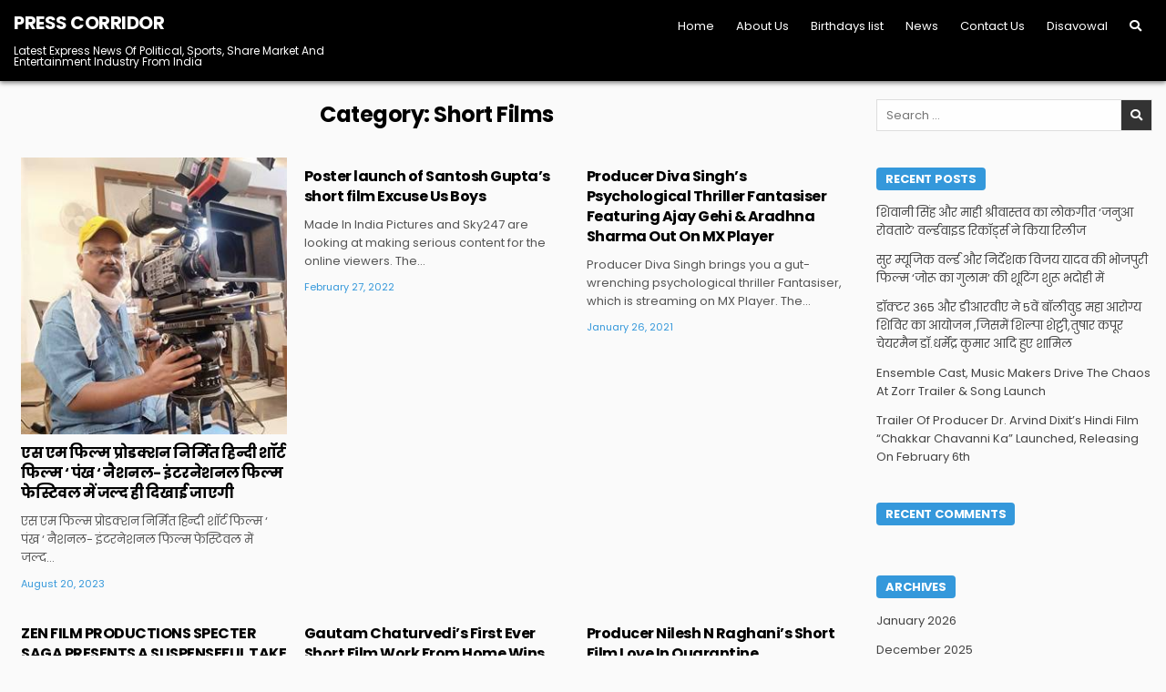

--- FILE ---
content_type: text/html; charset=UTF-8
request_url: http://www.presscorridor.co.in/category/short-films/
body_size: 15003
content:
<!DOCTYPE html>
<html lang="en-US" prefix="og: http://ogp.me/ns#">
<head>
<meta charset="UTF-8">
<meta name="viewport" content="width=device-width, initial-scale=1.0">
<link rel="profile" href="http://gmpg.org/xfn/11">
<title>Short Films &#8211; PRESS CORRIDOR</title>
<meta name='robots' content='max-image-preview:large' />
<link rel='dns-prefetch' href='//fonts.googleapis.com' />
<link rel="alternate" type="application/rss+xml" title="PRESS CORRIDOR &raquo; Feed" href="http://www.presscorridor.co.in/feed/" />
<link rel="alternate" type="application/rss+xml" title="PRESS CORRIDOR &raquo; Comments Feed" href="http://www.presscorridor.co.in/comments/feed/" />
<link rel="alternate" type="application/rss+xml" title="PRESS CORRIDOR &raquo; Short Films Category Feed" href="http://www.presscorridor.co.in/category/short-films/feed/" />
<style id='wp-img-auto-sizes-contain-inline-css' type='text/css'>
img:is([sizes=auto i],[sizes^="auto," i]){contain-intrinsic-size:3000px 1500px}
/*# sourceURL=wp-img-auto-sizes-contain-inline-css */
</style>
<style id='wp-emoji-styles-inline-css' type='text/css'>

	img.wp-smiley, img.emoji {
		display: inline !important;
		border: none !important;
		box-shadow: none !important;
		height: 1em !important;
		width: 1em !important;
		margin: 0 0.07em !important;
		vertical-align: -0.1em !important;
		background: none !important;
		padding: 0 !important;
	}
/*# sourceURL=wp-emoji-styles-inline-css */
</style>
<style id='wp-block-library-inline-css' type='text/css'>
:root{--wp-block-synced-color:#7a00df;--wp-block-synced-color--rgb:122,0,223;--wp-bound-block-color:var(--wp-block-synced-color);--wp-editor-canvas-background:#ddd;--wp-admin-theme-color:#007cba;--wp-admin-theme-color--rgb:0,124,186;--wp-admin-theme-color-darker-10:#006ba1;--wp-admin-theme-color-darker-10--rgb:0,107,160.5;--wp-admin-theme-color-darker-20:#005a87;--wp-admin-theme-color-darker-20--rgb:0,90,135;--wp-admin-border-width-focus:2px}@media (min-resolution:192dpi){:root{--wp-admin-border-width-focus:1.5px}}.wp-element-button{cursor:pointer}:root .has-very-light-gray-background-color{background-color:#eee}:root .has-very-dark-gray-background-color{background-color:#313131}:root .has-very-light-gray-color{color:#eee}:root .has-very-dark-gray-color{color:#313131}:root .has-vivid-green-cyan-to-vivid-cyan-blue-gradient-background{background:linear-gradient(135deg,#00d084,#0693e3)}:root .has-purple-crush-gradient-background{background:linear-gradient(135deg,#34e2e4,#4721fb 50%,#ab1dfe)}:root .has-hazy-dawn-gradient-background{background:linear-gradient(135deg,#faaca8,#dad0ec)}:root .has-subdued-olive-gradient-background{background:linear-gradient(135deg,#fafae1,#67a671)}:root .has-atomic-cream-gradient-background{background:linear-gradient(135deg,#fdd79a,#004a59)}:root .has-nightshade-gradient-background{background:linear-gradient(135deg,#330968,#31cdcf)}:root .has-midnight-gradient-background{background:linear-gradient(135deg,#020381,#2874fc)}:root{--wp--preset--font-size--normal:16px;--wp--preset--font-size--huge:42px}.has-regular-font-size{font-size:1em}.has-larger-font-size{font-size:2.625em}.has-normal-font-size{font-size:var(--wp--preset--font-size--normal)}.has-huge-font-size{font-size:var(--wp--preset--font-size--huge)}.has-text-align-center{text-align:center}.has-text-align-left{text-align:left}.has-text-align-right{text-align:right}.has-fit-text{white-space:nowrap!important}#end-resizable-editor-section{display:none}.aligncenter{clear:both}.items-justified-left{justify-content:flex-start}.items-justified-center{justify-content:center}.items-justified-right{justify-content:flex-end}.items-justified-space-between{justify-content:space-between}.screen-reader-text{border:0;clip-path:inset(50%);height:1px;margin:-1px;overflow:hidden;padding:0;position:absolute;width:1px;word-wrap:normal!important}.screen-reader-text:focus{background-color:#ddd;clip-path:none;color:#444;display:block;font-size:1em;height:auto;left:5px;line-height:normal;padding:15px 23px 14px;text-decoration:none;top:5px;width:auto;z-index:100000}html :where(.has-border-color){border-style:solid}html :where([style*=border-top-color]){border-top-style:solid}html :where([style*=border-right-color]){border-right-style:solid}html :where([style*=border-bottom-color]){border-bottom-style:solid}html :where([style*=border-left-color]){border-left-style:solid}html :where([style*=border-width]){border-style:solid}html :where([style*=border-top-width]){border-top-style:solid}html :where([style*=border-right-width]){border-right-style:solid}html :where([style*=border-bottom-width]){border-bottom-style:solid}html :where([style*=border-left-width]){border-left-style:solid}html :where(img[class*=wp-image-]){height:auto;max-width:100%}:where(figure){margin:0 0 1em}html :where(.is-position-sticky){--wp-admin--admin-bar--position-offset:var(--wp-admin--admin-bar--height,0px)}@media screen and (max-width:600px){html :where(.is-position-sticky){--wp-admin--admin-bar--position-offset:0px}}

/*# sourceURL=wp-block-library-inline-css */
</style><style id='global-styles-inline-css' type='text/css'>
:root{--wp--preset--aspect-ratio--square: 1;--wp--preset--aspect-ratio--4-3: 4/3;--wp--preset--aspect-ratio--3-4: 3/4;--wp--preset--aspect-ratio--3-2: 3/2;--wp--preset--aspect-ratio--2-3: 2/3;--wp--preset--aspect-ratio--16-9: 16/9;--wp--preset--aspect-ratio--9-16: 9/16;--wp--preset--color--black: #000000;--wp--preset--color--cyan-bluish-gray: #abb8c3;--wp--preset--color--white: #ffffff;--wp--preset--color--pale-pink: #f78da7;--wp--preset--color--vivid-red: #cf2e2e;--wp--preset--color--luminous-vivid-orange: #ff6900;--wp--preset--color--luminous-vivid-amber: #fcb900;--wp--preset--color--light-green-cyan: #7bdcb5;--wp--preset--color--vivid-green-cyan: #00d084;--wp--preset--color--pale-cyan-blue: #8ed1fc;--wp--preset--color--vivid-cyan-blue: #0693e3;--wp--preset--color--vivid-purple: #9b51e0;--wp--preset--gradient--vivid-cyan-blue-to-vivid-purple: linear-gradient(135deg,rgb(6,147,227) 0%,rgb(155,81,224) 100%);--wp--preset--gradient--light-green-cyan-to-vivid-green-cyan: linear-gradient(135deg,rgb(122,220,180) 0%,rgb(0,208,130) 100%);--wp--preset--gradient--luminous-vivid-amber-to-luminous-vivid-orange: linear-gradient(135deg,rgb(252,185,0) 0%,rgb(255,105,0) 100%);--wp--preset--gradient--luminous-vivid-orange-to-vivid-red: linear-gradient(135deg,rgb(255,105,0) 0%,rgb(207,46,46) 100%);--wp--preset--gradient--very-light-gray-to-cyan-bluish-gray: linear-gradient(135deg,rgb(238,238,238) 0%,rgb(169,184,195) 100%);--wp--preset--gradient--cool-to-warm-spectrum: linear-gradient(135deg,rgb(74,234,220) 0%,rgb(151,120,209) 20%,rgb(207,42,186) 40%,rgb(238,44,130) 60%,rgb(251,105,98) 80%,rgb(254,248,76) 100%);--wp--preset--gradient--blush-light-purple: linear-gradient(135deg,rgb(255,206,236) 0%,rgb(152,150,240) 100%);--wp--preset--gradient--blush-bordeaux: linear-gradient(135deg,rgb(254,205,165) 0%,rgb(254,45,45) 50%,rgb(107,0,62) 100%);--wp--preset--gradient--luminous-dusk: linear-gradient(135deg,rgb(255,203,112) 0%,rgb(199,81,192) 50%,rgb(65,88,208) 100%);--wp--preset--gradient--pale-ocean: linear-gradient(135deg,rgb(255,245,203) 0%,rgb(182,227,212) 50%,rgb(51,167,181) 100%);--wp--preset--gradient--electric-grass: linear-gradient(135deg,rgb(202,248,128) 0%,rgb(113,206,126) 100%);--wp--preset--gradient--midnight: linear-gradient(135deg,rgb(2,3,129) 0%,rgb(40,116,252) 100%);--wp--preset--font-size--small: 13px;--wp--preset--font-size--medium: 20px;--wp--preset--font-size--large: 36px;--wp--preset--font-size--x-large: 42px;--wp--preset--spacing--20: 0.44rem;--wp--preset--spacing--30: 0.67rem;--wp--preset--spacing--40: 1rem;--wp--preset--spacing--50: 1.5rem;--wp--preset--spacing--60: 2.25rem;--wp--preset--spacing--70: 3.38rem;--wp--preset--spacing--80: 5.06rem;--wp--preset--shadow--natural: 6px 6px 9px rgba(0, 0, 0, 0.2);--wp--preset--shadow--deep: 12px 12px 50px rgba(0, 0, 0, 0.4);--wp--preset--shadow--sharp: 6px 6px 0px rgba(0, 0, 0, 0.2);--wp--preset--shadow--outlined: 6px 6px 0px -3px rgb(255, 255, 255), 6px 6px rgb(0, 0, 0);--wp--preset--shadow--crisp: 6px 6px 0px rgb(0, 0, 0);}:where(.is-layout-flex){gap: 0.5em;}:where(.is-layout-grid){gap: 0.5em;}body .is-layout-flex{display: flex;}.is-layout-flex{flex-wrap: wrap;align-items: center;}.is-layout-flex > :is(*, div){margin: 0;}body .is-layout-grid{display: grid;}.is-layout-grid > :is(*, div){margin: 0;}:where(.wp-block-columns.is-layout-flex){gap: 2em;}:where(.wp-block-columns.is-layout-grid){gap: 2em;}:where(.wp-block-post-template.is-layout-flex){gap: 1.25em;}:where(.wp-block-post-template.is-layout-grid){gap: 1.25em;}.has-black-color{color: var(--wp--preset--color--black) !important;}.has-cyan-bluish-gray-color{color: var(--wp--preset--color--cyan-bluish-gray) !important;}.has-white-color{color: var(--wp--preset--color--white) !important;}.has-pale-pink-color{color: var(--wp--preset--color--pale-pink) !important;}.has-vivid-red-color{color: var(--wp--preset--color--vivid-red) !important;}.has-luminous-vivid-orange-color{color: var(--wp--preset--color--luminous-vivid-orange) !important;}.has-luminous-vivid-amber-color{color: var(--wp--preset--color--luminous-vivid-amber) !important;}.has-light-green-cyan-color{color: var(--wp--preset--color--light-green-cyan) !important;}.has-vivid-green-cyan-color{color: var(--wp--preset--color--vivid-green-cyan) !important;}.has-pale-cyan-blue-color{color: var(--wp--preset--color--pale-cyan-blue) !important;}.has-vivid-cyan-blue-color{color: var(--wp--preset--color--vivid-cyan-blue) !important;}.has-vivid-purple-color{color: var(--wp--preset--color--vivid-purple) !important;}.has-black-background-color{background-color: var(--wp--preset--color--black) !important;}.has-cyan-bluish-gray-background-color{background-color: var(--wp--preset--color--cyan-bluish-gray) !important;}.has-white-background-color{background-color: var(--wp--preset--color--white) !important;}.has-pale-pink-background-color{background-color: var(--wp--preset--color--pale-pink) !important;}.has-vivid-red-background-color{background-color: var(--wp--preset--color--vivid-red) !important;}.has-luminous-vivid-orange-background-color{background-color: var(--wp--preset--color--luminous-vivid-orange) !important;}.has-luminous-vivid-amber-background-color{background-color: var(--wp--preset--color--luminous-vivid-amber) !important;}.has-light-green-cyan-background-color{background-color: var(--wp--preset--color--light-green-cyan) !important;}.has-vivid-green-cyan-background-color{background-color: var(--wp--preset--color--vivid-green-cyan) !important;}.has-pale-cyan-blue-background-color{background-color: var(--wp--preset--color--pale-cyan-blue) !important;}.has-vivid-cyan-blue-background-color{background-color: var(--wp--preset--color--vivid-cyan-blue) !important;}.has-vivid-purple-background-color{background-color: var(--wp--preset--color--vivid-purple) !important;}.has-black-border-color{border-color: var(--wp--preset--color--black) !important;}.has-cyan-bluish-gray-border-color{border-color: var(--wp--preset--color--cyan-bluish-gray) !important;}.has-white-border-color{border-color: var(--wp--preset--color--white) !important;}.has-pale-pink-border-color{border-color: var(--wp--preset--color--pale-pink) !important;}.has-vivid-red-border-color{border-color: var(--wp--preset--color--vivid-red) !important;}.has-luminous-vivid-orange-border-color{border-color: var(--wp--preset--color--luminous-vivid-orange) !important;}.has-luminous-vivid-amber-border-color{border-color: var(--wp--preset--color--luminous-vivid-amber) !important;}.has-light-green-cyan-border-color{border-color: var(--wp--preset--color--light-green-cyan) !important;}.has-vivid-green-cyan-border-color{border-color: var(--wp--preset--color--vivid-green-cyan) !important;}.has-pale-cyan-blue-border-color{border-color: var(--wp--preset--color--pale-cyan-blue) !important;}.has-vivid-cyan-blue-border-color{border-color: var(--wp--preset--color--vivid-cyan-blue) !important;}.has-vivid-purple-border-color{border-color: var(--wp--preset--color--vivid-purple) !important;}.has-vivid-cyan-blue-to-vivid-purple-gradient-background{background: var(--wp--preset--gradient--vivid-cyan-blue-to-vivid-purple) !important;}.has-light-green-cyan-to-vivid-green-cyan-gradient-background{background: var(--wp--preset--gradient--light-green-cyan-to-vivid-green-cyan) !important;}.has-luminous-vivid-amber-to-luminous-vivid-orange-gradient-background{background: var(--wp--preset--gradient--luminous-vivid-amber-to-luminous-vivid-orange) !important;}.has-luminous-vivid-orange-to-vivid-red-gradient-background{background: var(--wp--preset--gradient--luminous-vivid-orange-to-vivid-red) !important;}.has-very-light-gray-to-cyan-bluish-gray-gradient-background{background: var(--wp--preset--gradient--very-light-gray-to-cyan-bluish-gray) !important;}.has-cool-to-warm-spectrum-gradient-background{background: var(--wp--preset--gradient--cool-to-warm-spectrum) !important;}.has-blush-light-purple-gradient-background{background: var(--wp--preset--gradient--blush-light-purple) !important;}.has-blush-bordeaux-gradient-background{background: var(--wp--preset--gradient--blush-bordeaux) !important;}.has-luminous-dusk-gradient-background{background: var(--wp--preset--gradient--luminous-dusk) !important;}.has-pale-ocean-gradient-background{background: var(--wp--preset--gradient--pale-ocean) !important;}.has-electric-grass-gradient-background{background: var(--wp--preset--gradient--electric-grass) !important;}.has-midnight-gradient-background{background: var(--wp--preset--gradient--midnight) !important;}.has-small-font-size{font-size: var(--wp--preset--font-size--small) !important;}.has-medium-font-size{font-size: var(--wp--preset--font-size--medium) !important;}.has-large-font-size{font-size: var(--wp--preset--font-size--large) !important;}.has-x-large-font-size{font-size: var(--wp--preset--font-size--x-large) !important;}
/*# sourceURL=global-styles-inline-css */
</style>

<style id='classic-theme-styles-inline-css' type='text/css'>
/*! This file is auto-generated */
.wp-block-button__link{color:#fff;background-color:#32373c;border-radius:9999px;box-shadow:none;text-decoration:none;padding:calc(.667em + 2px) calc(1.333em + 2px);font-size:1.125em}.wp-block-file__button{background:#32373c;color:#fff;text-decoration:none}
/*# sourceURL=/wp-includes/css/classic-themes.min.css */
</style>
<link rel='stylesheet' id='gridlane-maincss-css' href='http://www.presscorridor.co.in/wp-content/themes/gridlane/style.css' type='text/css' media='all' />
<link rel='stylesheet' id='fontawesome-css' href='http://www.presscorridor.co.in/wp-content/themes/gridlane/assets/css/all.min.css' type='text/css' media='all' />
<link rel='stylesheet' id='gridlane-webfont-css' href='//fonts.googleapis.com/css?family=Poppins:400,400i,500,500i,700,700i&#038;display=swap' type='text/css' media='all' />
<script type="text/javascript" src="http://www.presscorridor.co.in/wp-includes/js/jquery/jquery.min.js?ver=3.7.1" id="jquery-core-js"></script>
<script type="text/javascript" src="http://www.presscorridor.co.in/wp-includes/js/jquery/jquery-migrate.min.js?ver=3.4.1" id="jquery-migrate-js"></script>
<link rel="https://api.w.org/" href="http://www.presscorridor.co.in/wp-json/" /><link rel="alternate" title="JSON" type="application/json" href="http://www.presscorridor.co.in/wp-json/wp/v2/categories/345" /><link rel="EditURI" type="application/rsd+xml" title="RSD" href="http://www.presscorridor.co.in/xmlrpc.php?rsd" />
<meta name="generator" content="WordPress 6.9" />
<!-- MagenetMonetization V: 1.0.29.2--><!-- MagenetMonetization 1 --><!-- MagenetMonetization 1.1 --><style type="text/css">.recentcomments a{display:inline !important;padding:0 !important;margin:0 !important;}</style>    <style type="text/css">
            .gridlane-site-title, .gridlane-site-title a, .gridlane-site-description {color: #ffffff;}
        </style>
    
<!-- WordPress Facebook Open Graph protocol plugin (WPFBOGP v2.0.13) http://rynoweb.com/wordpress-plugins/ -->
<meta property="fb:app_id" content="783521215190036"/>
<meta property="og:url" content="http://www.presscorridor.co.in/category/short-films/"/>
<meta property="og:title" content="एस एम फिल्म प्रोडक्शन निर्मित हिन्दी शॉर्ट फिल्म ‘ पंख ‘ नैशनल- इंटरनेशनल फिल्म फेस्टिवल में जल्द ही दिखाई जाएगी"/>
<meta property="og:site_name" content="PRESS CORRIDOR"/>
<meta property="og:description" content="Latest Express News Of Political, Sports, Share Market And Entertainment Industry From India"/>
<meta property="og:type" content="website"/>
<meta property="og:image" content="http://www.presscorridor.co.in/wp-content/uploads/2023/08/Pankh-short-Film9.jpg"/>
<meta property="og:locale" content="en_us"/>
<!-- // end wpfbogp -->
</head>

<body class="archive category category-short-films category-345 wp-theme-gridlane gridlane-animated gridlane-fadein gridlane-theme-is-active gridlane-layout-type-full gridlane-masonry-inactive gridlane-header-menu-active gridlane-logo-above-title gridlane-primary-menu-active gridlane-primary-mobile-menu-active gridlane-secondary-menu-active gridlane-secondary-mobile-menu-active gridlane-secondary-menu-centered" id="gridlane-site-body" itemscope="itemscope" itemtype="http://schema.org/WebPage">
<a class="skip-link screen-reader-text" href="#gridlane-content-wrapper">Skip to content</a>



<div class="gridlane-site-header gridlane-container" id="gridlane-header" itemscope="itemscope" itemtype="http://schema.org/WPHeader" role="banner">
<div class="gridlane-head-content gridlane-clearfix" id="gridlane-head-content">

<div class="gridlane-header-inside gridlane-clearfix">
<div class="gridlane-header-inside-content gridlane-clearfix">
<div class="gridlane-outer-wrapper">
<div class="gridlane-header-inside-container">

<div class="gridlane-logo">
    <div class="site-branding">
                  <p class="gridlane-site-title"><a href="http://www.presscorridor.co.in/" rel="home">PRESS CORRIDOR</a></p>
            <p class="gridlane-site-description">Latest Express News Of Political, Sports, Share Market And Entertainment Industry From India</p>        </div>
</div>

<div class="gridlane-header-menu">
<div class="gridlane-container gridlane-primary-menu-container gridlane-clearfix">
<div class="gridlane-primary-menu-container-inside gridlane-clearfix">
<nav class="gridlane-nav-primary" id="gridlane-primary-navigation" itemscope="itemscope" itemtype="http://schema.org/SiteNavigationElement" role="navigation" aria-label="Primary Menu">
<button class="gridlane-primary-responsive-menu-icon" aria-controls="gridlane-menu-primary-navigation" aria-expanded="false">Menu</button>
<ul id="gridlane-menu-primary-navigation" class="gridlane-primary-nav-menu gridlane-menu-primary gridlane-clearfix"><li id="menu-item-65118" class="menu-item menu-item-type-custom menu-item-object-custom menu-item-home menu-item-65118"><a href="http://www.presscorridor.co.in/">Home</a></li>
<li id="menu-item-65119" class="menu-item menu-item-type-post_type menu-item-object-page menu-item-65119"><a href="http://www.presscorridor.co.in/sample-page-2-2/">About Us</a></li>
<li id="menu-item-65120" class="menu-item menu-item-type-post_type menu-item-object-page menu-item-65120"><a href="http://www.presscorridor.co.in/birthday/">Birthdays list</a></li>
<li id="menu-item-65122" class="menu-item menu-item-type-post_type menu-item-object-page menu-item-65122"><a href="http://www.presscorridor.co.in/entertainment-news/">News</a></li>
<li id="menu-item-65121" class="menu-item menu-item-type-post_type menu-item-object-page menu-item-65121"><a href="http://www.presscorridor.co.in/contact-us/">Contact Us</a></li>
<li id="menu-item-86839" class="menu-item menu-item-type-post_type menu-item-object-page menu-item-86839"><a href="http://www.presscorridor.co.in/disavowal/">Disavowal</a></li>
<li class="gridlane-header-icon-search-item"><a href="#" aria-label="Search Button" class="gridlane-header-icon-search"><i class="fas fa-search" aria-hidden="true" title="Search"></i></a></li></ul></nav>
</div>
</div>
</div>

</div>
</div>
</div>
</div>

</div><!--/#gridlane-head-content -->
</div><!--/#gridlane-header -->

<div id="gridlane-search-overlay-wrap" class="gridlane-search-overlay">
  <div class="gridlane-search-overlay-content">
    
<form role="search" method="get" class="gridlane-search-form" action="http://www.presscorridor.co.in/">
<label>
    <span class="gridlane-sr-only">Search for:</span>
    <input type="search" class="gridlane-search-field" placeholder="Search &hellip;" value="" name="s" />
</label>
<input type="submit" class="gridlane-search-submit" value="&#xf002;" />
</form>  </div>
  <button class="gridlane-search-closebtn" aria-label="Close Search" title="Close Search">&#xD7;</button>
</div>


<div id="gridlane-header-end"></div>




<div class="gridlane-outer-wrapper" id="gridlane-wrapper-outside">

<div class="gridlane-container gridlane-clearfix" id="gridlane-wrapper">
<div class="gridlane-content-wrapper gridlane-clearfix" id="gridlane-content-wrapper">
<div class="gridlane-main-wrapper gridlane-clearfix" id="gridlane-main-wrapper" itemscope="itemscope" itemtype="http://schema.org/Blog" role="main">
<div class="theiaStickySidebar">
<div class="gridlane-main-wrapper-inside gridlane-clearfix">




<div class="gridlane-posts-wrapper" id="gridlane-posts-wrapper">

<div class="gridlane-page-header-outside">
<header class="gridlane-page-header">
<div class="gridlane-page-header-inside">
<h1 class="page-title">Category: <span>Short Films</span></h1></div>
</header>
</div>

<div class="gridlane-posts-content">


    
    <div class="gridlane-posts gridlane-posts-grid">
    
        
<div id="gridlane-grid-post-74329" class="gridlane-grid-post gridlane-3-col gridlane-360w-360h-grid-thumbnail gridlane-square-grid-thumbnail">
<div class="gridlane-grid-post-inside">

                <div class="gridlane-grid-post-thumbnail gridlane-grid-post-block">
                    <a href="http://www.presscorridor.co.in/2023/08/20/sm-film-production-hindi-short-film-pankh-to-be-shown-in-national-international-film-festival-soon/" class="gridlane-grid-post-thumbnail-link" title="Permanent Link to एस एम फिल्म प्रोडक्शन निर्मित हिन्दी शॉर्ट फिल्म ‘ पंख ‘ नैशनल- इंटरनेशनल फिल्म फेस्टिवल में जल्द ही दिखाई जाएगी"><img width="307" height="320" src="http://www.presscorridor.co.in/wp-content/uploads/2023/08/Pankh-short-Film9.jpg" class="gridlane-grid-post-thumbnail-img wp-post-image" alt="" title="एस एम फिल्म प्रोडक्शन निर्मित हिन्दी शॉर्ट फिल्म ‘ पंख ‘ नैशनल- इंटरनेशनल फिल्म फेस्टिवल में जल्द ही दिखाई जाएगी" decoding="async" fetchpriority="high" srcset="http://www.presscorridor.co.in/wp-content/uploads/2023/08/Pankh-short-Film9.jpg 307w, http://www.presscorridor.co.in/wp-content/uploads/2023/08/Pankh-short-Film9-288x300.jpg 288w" sizes="(max-width: 307px) 100vw, 307px" /></a>
        
                    <div class="gridlane-grid-post-categories"><span class="gridlane-sr-only">Posted in </span><a href="http://www.presscorridor.co.in/category/short-films/" rel="category tag">Short Films</a></div>        
                    <div class="gridlane-grid-share-buttons-wrapper"><div class="gridlane-grid-share-buttons gridlane-clearfix"><a class="gridlane-grid-share-button gridlane-grid-share-button-twitter" href="https://twitter.com/intent/tweet?text=%E0%A4%8F%E0%A4%B8%20%E0%A4%8F%E0%A4%AE%20%E0%A4%AB%E0%A4%BF%E0%A4%B2%E0%A5%8D%E0%A4%AE%20%E0%A4%AA%E0%A5%8D%E0%A4%B0%E0%A5%8B%E0%A4%A1%E0%A4%95%E0%A5%8D%E0%A4%B6%E0%A4%A8%20%E0%A4%A8%E0%A4%BF%E0%A4%B0%E0%A5%8D%E0%A4%AE%E0%A4%BF%E0%A4%A4%20%E0%A4%B9%E0%A4%BF%E0%A4%A8%E0%A5%8D%E0%A4%A6%E0%A5%80%20%E0%A4%B6%E0%A5%89%E0%A4%B0%E0%A5%8D%E0%A4%9F%20%E0%A4%AB%E0%A4%BF%E0%A4%B2%E0%A5%8D%E0%A4%AE%20%E2%80%98%20%E0%A4%AA%E0%A4%82%E0%A4%96%20%E2%80%98%20%E0%A4%A8%E0%A5%88%E0%A4%B6%E0%A4%A8%E0%A4%B2-%20%E0%A4%87%E0%A4%82%E0%A4%9F%E0%A4%B0%E0%A4%A8%E0%A5%87%E0%A4%B6%E0%A4%A8%E0%A4%B2%20%E0%A4%AB%E0%A4%BF%E0%A4%B2%E0%A5%8D%E0%A4%AE%20%E0%A4%AB%E0%A5%87%E0%A4%B8%E0%A5%8D%E0%A4%9F%E0%A4%BF%E0%A4%B5%E0%A4%B2%20%E0%A4%AE%E0%A5%87%E0%A4%82%20%E0%A4%9C%E0%A4%B2%E0%A5%8D%E0%A4%A6%20%E0%A4%B9%E0%A5%80%20%E0%A4%A6%E0%A4%BF%E0%A4%96%E0%A4%BE%E0%A4%88%20%E0%A4%9C%E0%A4%BE%E0%A4%8F%E0%A4%97%E0%A5%80&#038;url=http%3A%2F%2Fwww.presscorridor.co.in%2F2023%2F08%2F20%2Fsm-film-production-hindi-short-film-pankh-to-be-shown-in-national-international-film-festival-soon%2F" target="_blank" rel="nofollow" aria-label="Tweet : एस एम फिल्म प्रोडक्शन निर्मित हिन्दी शॉर्ट फिल्म ‘ पंख ‘ नैशनल- इंटरनेशनल फिल्म फेस्टिवल में जल्द ही दिखाई जाएगी"><i class="fab fa-twitter" aria-hidden="true" title="Tweet This!"></i></a><a class="gridlane-grid-share-button gridlane-grid-share-button-facebook" href="https://www.facebook.com/sharer.php?u=http%3A%2F%2Fwww.presscorridor.co.in%2F2023%2F08%2F20%2Fsm-film-production-hindi-short-film-pankh-to-be-shown-in-national-international-film-festival-soon%2F" target="_blank" rel="nofollow" aria-label="Share on Facebook : एस एम फिल्म प्रोडक्शन निर्मित हिन्दी शॉर्ट फिल्म ‘ पंख ‘ नैशनल- इंटरनेशनल फिल्म फेस्टिवल में जल्द ही दिखाई जाएगी"><i class="fab fa-facebook-f" aria-hidden="true" title="Share this on Facebook"></i></a><a class="gridlane-grid-share-button gridlane-grid-share-button-pinterest" href="https://pinterest.com/pin/create/button/?url=http%3A%2F%2Fwww.presscorridor.co.in%2F2023%2F08%2F20%2Fsm-film-production-hindi-short-film-pankh-to-be-shown-in-national-international-film-festival-soon%2F&#038;media=http://www.presscorridor.co.in/wp-content/uploads/2023/08/Pankh-short-Film9.jpg&#038;description=%E0%A4%8F%E0%A4%B8%20%E0%A4%8F%E0%A4%AE%20%E0%A4%AB%E0%A4%BF%E0%A4%B2%E0%A5%8D%E0%A4%AE%20%E0%A4%AA%E0%A5%8D%E0%A4%B0%E0%A5%8B%E0%A4%A1%E0%A4%95%E0%A5%8D%E0%A4%B6%E0%A4%A8%20%E0%A4%A8%E0%A4%BF%E0%A4%B0%E0%A5%8D%E0%A4%AE%E0%A4%BF%E0%A4%A4%20%E0%A4%B9%E0%A4%BF%E0%A4%A8%E0%A5%8D%E0%A4%A6%E0%A5%80%20%E0%A4%B6%E0%A5%89%E0%A4%B0%E0%A5%8D%E0%A4%9F%20%E0%A4%AB%E0%A4%BF%E0%A4%B2%E0%A5%8D%E0%A4%AE%20%E2%80%98%20%E0%A4%AA%E0%A4%82%E0%A4%96%20%E2%80%98%20%E0%A4%A8%E0%A5%88%E0%A4%B6%E0%A4%A8%E0%A4%B2-%20%E0%A4%87%E0%A4%82%E0%A4%9F%E0%A4%B0%E0%A4%A8%E0%A5%87%E0%A4%B6%E0%A4%A8%E0%A4%B2%20%E0%A4%AB%E0%A4%BF%E0%A4%B2%E0%A5%8D%E0%A4%AE%20%E0%A4%AB%E0%A5%87%E0%A4%B8%E0%A5%8D%E0%A4%9F%E0%A4%BF%E0%A4%B5%E0%A4%B2%20%E0%A4%AE%E0%A5%87%E0%A4%82%20%E0%A4%9C%E0%A4%B2%E0%A5%8D%E0%A4%A6%20%E0%A4%B9%E0%A5%80%20%E0%A4%A6%E0%A4%BF%E0%A4%96%E0%A4%BE%E0%A4%88%20%E0%A4%9C%E0%A4%BE%E0%A4%8F%E0%A4%97%E0%A5%80" target="_blank" rel="nofollow" aria-label="Share on Pinterest: एस एम फिल्म प्रोडक्शन निर्मित हिन्दी शॉर्ट फिल्म ‘ पंख ‘ नैशनल- इंटरनेशनल फिल्म फेस्टिवल में जल्द ही दिखाई जाएगी"><i class="fab fa-pinterest" aria-hidden="true" title="Share this on Pinterest"></i></a><a class="gridlane-grid-share-button gridlane-grid-share-button-linkedin" href="https://www.linkedin.com/shareArticle?mini=true&#038;title=%E0%A4%8F%E0%A4%B8%20%E0%A4%8F%E0%A4%AE%20%E0%A4%AB%E0%A4%BF%E0%A4%B2%E0%A5%8D%E0%A4%AE%20%E0%A4%AA%E0%A5%8D%E0%A4%B0%E0%A5%8B%E0%A4%A1%E0%A4%95%E0%A5%8D%E0%A4%B6%E0%A4%A8%20%E0%A4%A8%E0%A4%BF%E0%A4%B0%E0%A5%8D%E0%A4%AE%E0%A4%BF%E0%A4%A4%20%E0%A4%B9%E0%A4%BF%E0%A4%A8%E0%A5%8D%E0%A4%A6%E0%A5%80%20%E0%A4%B6%E0%A5%89%E0%A4%B0%E0%A5%8D%E0%A4%9F%20%E0%A4%AB%E0%A4%BF%E0%A4%B2%E0%A5%8D%E0%A4%AE%20%E2%80%98%20%E0%A4%AA%E0%A4%82%E0%A4%96%20%E2%80%98%20%E0%A4%A8%E0%A5%88%E0%A4%B6%E0%A4%A8%E0%A4%B2-%20%E0%A4%87%E0%A4%82%E0%A4%9F%E0%A4%B0%E0%A4%A8%E0%A5%87%E0%A4%B6%E0%A4%A8%E0%A4%B2%20%E0%A4%AB%E0%A4%BF%E0%A4%B2%E0%A5%8D%E0%A4%AE%20%E0%A4%AB%E0%A5%87%E0%A4%B8%E0%A5%8D%E0%A4%9F%E0%A4%BF%E0%A4%B5%E0%A4%B2%20%E0%A4%AE%E0%A5%87%E0%A4%82%20%E0%A4%9C%E0%A4%B2%E0%A5%8D%E0%A4%A6%20%E0%A4%B9%E0%A5%80%20%E0%A4%A6%E0%A4%BF%E0%A4%96%E0%A4%BE%E0%A4%88%20%E0%A4%9C%E0%A4%BE%E0%A4%8F%E0%A4%97%E0%A5%80&#038;url=http%3A%2F%2Fwww.presscorridor.co.in%2F2023%2F08%2F20%2Fsm-film-production-hindi-short-film-pankh-to-be-shown-in-national-international-film-festival-soon%2F" target="_blank" rel="nofollow" aria-label="Share on Linkedin : एस एम फिल्म प्रोडक्शन निर्मित हिन्दी शॉर्ट फिल्म ‘ पंख ‘ नैशनल- इंटरनेशनल फिल्म फेस्टिवल में जल्द ही दिखाई जाएगी"><i class="fab fa-linkedin-in" aria-hidden="true" title="Share this on Linkedin"></i></a></div></div>            </div>
        
    
    <div class="gridlane-grid-post-details gridlane-grid-post-block">
    
            <h3 class="gridlane-grid-post-title"><a href="http://www.presscorridor.co.in/2023/08/20/sm-film-production-hindi-short-film-pankh-to-be-shown-in-national-international-film-festival-soon/" rel="bookmark">एस एम फिल्म प्रोडक्शन निर्मित हिन्दी शॉर्ट फिल्म ‘ पंख ‘ नैशनल- इंटरनेशनल फिल्म फेस्टिवल में जल्द ही दिखाई जाएगी</a></h3>    
    
                        <div class="gridlane-grid-post-snippet"><div class="gridlane-grid-post-snippet-inside"><p>एस एम फिल्म प्रोडक्शन निर्मित हिन्दी शॉर्ट फिल्म ‘ पंख ‘ नैशनल- इंटरनेशनल फिल्म फेस्टिवल में जल्द&#8230;</p>
</div></div>
                </div>

    
                <div class="gridlane-grid-post-footer gridlane-grid-post-block">
    <div class="gridlane-grid-post-footer-inside">
        <span class="gridlane-grid-post-date gridlane-grid-post-meta">August 20, 2023</span>        </div>
    </div>
    
</div>
</div>
    
        
<div id="gridlane-grid-post-64240" class="gridlane-grid-post gridlane-3-col gridlane-360w-360h-grid-thumbnail gridlane-square-grid-thumbnail">
<div class="gridlane-grid-post-inside">

                <div class="gridlane-grid-post-thumbnail gridlane-grid-post-block">
                    <a href="http://www.presscorridor.co.in/2022/02/27/poster-launch-of-santosh-guptas-short-film-excuse-us-boys/" class="gridlane-grid-post-thumbnail-link" title="Permanent Link to Poster launch of Santosh Gupta&#8217;s short film Excuse Us Boys"></a>
        
                    <div class="gridlane-grid-post-categories"><span class="gridlane-sr-only">Posted in </span><a href="http://www.presscorridor.co.in/category/short-films/" rel="category tag">Short Films</a></div>        
                    <div class="gridlane-grid-share-buttons-wrapper"><div class="gridlane-grid-share-buttons gridlane-clearfix"><a class="gridlane-grid-share-button gridlane-grid-share-button-twitter" href="https://twitter.com/intent/tweet?text=Poster%20launch%20of%20Santosh%20Gupta%26%238217%3Bs%20short%20film%20Excuse%20Us%20Boys&#038;url=http%3A%2F%2Fwww.presscorridor.co.in%2F2022%2F02%2F27%2Fposter-launch-of-santosh-guptas-short-film-excuse-us-boys%2F" target="_blank" rel="nofollow" aria-label="Tweet : Poster launch of Santosh Gupta&#8217;s short film Excuse Us Boys"><i class="fab fa-twitter" aria-hidden="true" title="Tweet This!"></i></a><a class="gridlane-grid-share-button gridlane-grid-share-button-facebook" href="https://www.facebook.com/sharer.php?u=http%3A%2F%2Fwww.presscorridor.co.in%2F2022%2F02%2F27%2Fposter-launch-of-santosh-guptas-short-film-excuse-us-boys%2F" target="_blank" rel="nofollow" aria-label="Share on Facebook : Poster launch of Santosh Gupta&#8217;s short film Excuse Us Boys"><i class="fab fa-facebook-f" aria-hidden="true" title="Share this on Facebook"></i></a><a class="gridlane-grid-share-button gridlane-grid-share-button-linkedin" href="https://www.linkedin.com/shareArticle?mini=true&#038;title=Poster%20launch%20of%20Santosh%20Gupta%26%238217%3Bs%20short%20film%20Excuse%20Us%20Boys&#038;url=http%3A%2F%2Fwww.presscorridor.co.in%2F2022%2F02%2F27%2Fposter-launch-of-santosh-guptas-short-film-excuse-us-boys%2F" target="_blank" rel="nofollow" aria-label="Share on Linkedin : Poster launch of Santosh Gupta&#8217;s short film Excuse Us Boys"><i class="fab fa-linkedin-in" aria-hidden="true" title="Share this on Linkedin"></i></a></div></div>            </div>
        
    
    <div class="gridlane-grid-post-details gridlane-grid-post-block">
    
            <h3 class="gridlane-grid-post-title"><a href="http://www.presscorridor.co.in/2022/02/27/poster-launch-of-santosh-guptas-short-film-excuse-us-boys/" rel="bookmark">Poster launch of Santosh Gupta&#8217;s short film Excuse Us Boys</a></h3>    
    
                        <div class="gridlane-grid-post-snippet"><div class="gridlane-grid-post-snippet-inside"><p>Made In India Pictures and Sky247 are looking at making serious content for the online viewers. The&#8230;</p>
</div></div>
                </div>

    
                <div class="gridlane-grid-post-footer gridlane-grid-post-block">
    <div class="gridlane-grid-post-footer-inside">
        <span class="gridlane-grid-post-date gridlane-grid-post-meta">February 27, 2022</span>        </div>
    </div>
    
</div>
</div>
    
        
<div id="gridlane-grid-post-49731" class="gridlane-grid-post gridlane-3-col gridlane-360w-360h-grid-thumbnail gridlane-square-grid-thumbnail">
<div class="gridlane-grid-post-inside">

                <div class="gridlane-grid-post-thumbnail gridlane-grid-post-block">
                    <a href="http://www.presscorridor.co.in/2021/01/26/producer-diva-singhs-psychological-thriller-fantasiser-featuring-ajay-gehi-aradhna-sharma-out-on-mx-player/" class="gridlane-grid-post-thumbnail-link" title="Permanent Link to Producer Diva Singh’s Psychological Thriller Fantasiser Featuring Ajay Gehi &#038; Aradhna Sharma Out On MX Player"></a>
        
                    <div class="gridlane-grid-post-categories"><span class="gridlane-sr-only">Posted in </span><a href="http://www.presscorridor.co.in/category/short-films/" rel="category tag">Short Films</a></div>        
                    <div class="gridlane-grid-share-buttons-wrapper"><div class="gridlane-grid-share-buttons gridlane-clearfix"><a class="gridlane-grid-share-button gridlane-grid-share-button-twitter" href="https://twitter.com/intent/tweet?text=Producer%20Diva%20Singh%E2%80%99s%20Psychological%20Thriller%20Fantasiser%20Featuring%20Ajay%20Gehi%20%26%23038%3B%20Aradhna%20Sharma%20Out%20On%20MX%20Player&#038;url=http%3A%2F%2Fwww.presscorridor.co.in%2F2021%2F01%2F26%2Fproducer-diva-singhs-psychological-thriller-fantasiser-featuring-ajay-gehi-aradhna-sharma-out-on-mx-player%2F" target="_blank" rel="nofollow" aria-label="Tweet : Producer Diva Singh’s Psychological Thriller Fantasiser Featuring Ajay Gehi &#038; Aradhna Sharma Out On MX Player"><i class="fab fa-twitter" aria-hidden="true" title="Tweet This!"></i></a><a class="gridlane-grid-share-button gridlane-grid-share-button-facebook" href="https://www.facebook.com/sharer.php?u=http%3A%2F%2Fwww.presscorridor.co.in%2F2021%2F01%2F26%2Fproducer-diva-singhs-psychological-thriller-fantasiser-featuring-ajay-gehi-aradhna-sharma-out-on-mx-player%2F" target="_blank" rel="nofollow" aria-label="Share on Facebook : Producer Diva Singh’s Psychological Thriller Fantasiser Featuring Ajay Gehi &#038; Aradhna Sharma Out On MX Player"><i class="fab fa-facebook-f" aria-hidden="true" title="Share this on Facebook"></i></a><a class="gridlane-grid-share-button gridlane-grid-share-button-linkedin" href="https://www.linkedin.com/shareArticle?mini=true&#038;title=Producer%20Diva%20Singh%E2%80%99s%20Psychological%20Thriller%20Fantasiser%20Featuring%20Ajay%20Gehi%20%26%23038%3B%20Aradhna%20Sharma%20Out%20On%20MX%20Player&#038;url=http%3A%2F%2Fwww.presscorridor.co.in%2F2021%2F01%2F26%2Fproducer-diva-singhs-psychological-thriller-fantasiser-featuring-ajay-gehi-aradhna-sharma-out-on-mx-player%2F" target="_blank" rel="nofollow" aria-label="Share on Linkedin : Producer Diva Singh’s Psychological Thriller Fantasiser Featuring Ajay Gehi &#038; Aradhna Sharma Out On MX Player"><i class="fab fa-linkedin-in" aria-hidden="true" title="Share this on Linkedin"></i></a></div></div>            </div>
        
    
    <div class="gridlane-grid-post-details gridlane-grid-post-block">
    
            <h3 class="gridlane-grid-post-title"><a href="http://www.presscorridor.co.in/2021/01/26/producer-diva-singhs-psychological-thriller-fantasiser-featuring-ajay-gehi-aradhna-sharma-out-on-mx-player/" rel="bookmark">Producer Diva Singh’s Psychological Thriller Fantasiser Featuring Ajay Gehi &#038; Aradhna Sharma Out On MX Player</a></h3>    
    
                        <div class="gridlane-grid-post-snippet"><div class="gridlane-grid-post-snippet-inside"><p>Producer Diva Singh brings you a gut-wrenching psychological thriller Fantasiser, which is streaming on MX Player. The&#8230;</p>
</div></div>
                </div>

    
                <div class="gridlane-grid-post-footer gridlane-grid-post-block">
    <div class="gridlane-grid-post-footer-inside">
        <span class="gridlane-grid-post-date gridlane-grid-post-meta">January 26, 2021</span>        </div>
    </div>
    
</div>
</div>
    
        
<div id="gridlane-grid-post-48470" class="gridlane-grid-post gridlane-3-col gridlane-360w-360h-grid-thumbnail gridlane-square-grid-thumbnail">
<div class="gridlane-grid-post-inside">

                <div class="gridlane-grid-post-thumbnail gridlane-grid-post-block">
                    <a href="http://www.presscorridor.co.in/2020/07/14/zen-film-productions-specter-saga-presents-a-suspenseful-take-on-psychological-horror/" class="gridlane-grid-post-thumbnail-link" title="Permanent Link to ZEN FILM PRODUCTIONS  SPECTER SAGA PRESENTS  A SUSPENSEFUL TAKE ON PSYCHOLOGICAL HORROR"></a>
        
                    <div class="gridlane-grid-post-categories"><span class="gridlane-sr-only">Posted in </span><a href="http://www.presscorridor.co.in/category/leo-news/" rel="category tag">Leo News</a>&nbsp;<a href="http://www.presscorridor.co.in/category/short-films/" rel="category tag">Short Films</a></div>        
                    <div class="gridlane-grid-share-buttons-wrapper"><div class="gridlane-grid-share-buttons gridlane-clearfix"><a class="gridlane-grid-share-button gridlane-grid-share-button-twitter" href="https://twitter.com/intent/tweet?text=ZEN%20FILM%20PRODUCTIONS%20%20SPECTER%20SAGA%20PRESENTS%20%20A%20SUSPENSEFUL%20TAKE%20ON%20PSYCHOLOGICAL%20HORROR&#038;url=http%3A%2F%2Fwww.presscorridor.co.in%2F2020%2F07%2F14%2Fzen-film-productions-specter-saga-presents-a-suspenseful-take-on-psychological-horror%2F" target="_blank" rel="nofollow" aria-label="Tweet : ZEN FILM PRODUCTIONS  SPECTER SAGA PRESENTS  A SUSPENSEFUL TAKE ON PSYCHOLOGICAL HORROR"><i class="fab fa-twitter" aria-hidden="true" title="Tweet This!"></i></a><a class="gridlane-grid-share-button gridlane-grid-share-button-facebook" href="https://www.facebook.com/sharer.php?u=http%3A%2F%2Fwww.presscorridor.co.in%2F2020%2F07%2F14%2Fzen-film-productions-specter-saga-presents-a-suspenseful-take-on-psychological-horror%2F" target="_blank" rel="nofollow" aria-label="Share on Facebook : ZEN FILM PRODUCTIONS  SPECTER SAGA PRESENTS  A SUSPENSEFUL TAKE ON PSYCHOLOGICAL HORROR"><i class="fab fa-facebook-f" aria-hidden="true" title="Share this on Facebook"></i></a><a class="gridlane-grid-share-button gridlane-grid-share-button-linkedin" href="https://www.linkedin.com/shareArticle?mini=true&#038;title=ZEN%20FILM%20PRODUCTIONS%20%20SPECTER%20SAGA%20PRESENTS%20%20A%20SUSPENSEFUL%20TAKE%20ON%20PSYCHOLOGICAL%20HORROR&#038;url=http%3A%2F%2Fwww.presscorridor.co.in%2F2020%2F07%2F14%2Fzen-film-productions-specter-saga-presents-a-suspenseful-take-on-psychological-horror%2F" target="_blank" rel="nofollow" aria-label="Share on Linkedin : ZEN FILM PRODUCTIONS  SPECTER SAGA PRESENTS  A SUSPENSEFUL TAKE ON PSYCHOLOGICAL HORROR"><i class="fab fa-linkedin-in" aria-hidden="true" title="Share this on Linkedin"></i></a></div></div>            </div>
        
    
    <div class="gridlane-grid-post-details gridlane-grid-post-block">
    
            <h3 class="gridlane-grid-post-title"><a href="http://www.presscorridor.co.in/2020/07/14/zen-film-productions-specter-saga-presents-a-suspenseful-take-on-psychological-horror/" rel="bookmark">ZEN FILM PRODUCTIONS  SPECTER SAGA PRESENTS  A SUSPENSEFUL TAKE ON PSYCHOLOGICAL HORROR</a></h3>    
    
                        <div class="gridlane-grid-post-snippet"><div class="gridlane-grid-post-snippet-inside"><p>After a three month wait, Zen Film Productions is set to release yet another short film saga&#8230;</p>
</div></div>
                </div>

    
                <div class="gridlane-grid-post-footer gridlane-grid-post-block">
    <div class="gridlane-grid-post-footer-inside">
        <span class="gridlane-grid-post-date gridlane-grid-post-meta">July 14, 2020</span>        </div>
    </div>
    
</div>
</div>
    
        
<div id="gridlane-grid-post-48428" class="gridlane-grid-post gridlane-3-col gridlane-360w-360h-grid-thumbnail gridlane-square-grid-thumbnail">
<div class="gridlane-grid-post-inside">

                <div class="gridlane-grid-post-thumbnail gridlane-grid-post-block">
                    <a href="http://www.presscorridor.co.in/2020/07/03/gautam-chaturvedis-first-ever-short-film-work-from-home-wins-the-outstanding-achievement-award-at-druk-international-film-festival-diff/" class="gridlane-grid-post-thumbnail-link" title="Permanent Link to Gautam Chaturvedi’s First Ever Short Film Work From Home Wins The Outstanding Achievement  Award At Druk International Film Festival -DIFF"></a>
        
                    <div class="gridlane-grid-post-categories"><span class="gridlane-sr-only">Posted in </span><a href="http://www.presscorridor.co.in/category/awards/" rel="category tag">Awards</a>&nbsp;<a href="http://www.presscorridor.co.in/category/short-films/" rel="category tag">Short Films</a></div>        
                    <div class="gridlane-grid-share-buttons-wrapper"><div class="gridlane-grid-share-buttons gridlane-clearfix"><a class="gridlane-grid-share-button gridlane-grid-share-button-twitter" href="https://twitter.com/intent/tweet?text=Gautam%20Chaturvedi%E2%80%99s%20First%20Ever%20Short%20Film%20Work%20From%20Home%20Wins%20The%20Outstanding%20Achievement%20%20Award%20At%20Druk%20International%20Film%20Festival%20-DIFF&#038;url=http%3A%2F%2Fwww.presscorridor.co.in%2F2020%2F07%2F03%2Fgautam-chaturvedis-first-ever-short-film-work-from-home-wins-the-outstanding-achievement-award-at-druk-international-film-festival-diff%2F" target="_blank" rel="nofollow" aria-label="Tweet : Gautam Chaturvedi’s First Ever Short Film Work From Home Wins The Outstanding Achievement  Award At Druk International Film Festival -DIFF"><i class="fab fa-twitter" aria-hidden="true" title="Tweet This!"></i></a><a class="gridlane-grid-share-button gridlane-grid-share-button-facebook" href="https://www.facebook.com/sharer.php?u=http%3A%2F%2Fwww.presscorridor.co.in%2F2020%2F07%2F03%2Fgautam-chaturvedis-first-ever-short-film-work-from-home-wins-the-outstanding-achievement-award-at-druk-international-film-festival-diff%2F" target="_blank" rel="nofollow" aria-label="Share on Facebook : Gautam Chaturvedi’s First Ever Short Film Work From Home Wins The Outstanding Achievement  Award At Druk International Film Festival -DIFF"><i class="fab fa-facebook-f" aria-hidden="true" title="Share this on Facebook"></i></a><a class="gridlane-grid-share-button gridlane-grid-share-button-linkedin" href="https://www.linkedin.com/shareArticle?mini=true&#038;title=Gautam%20Chaturvedi%E2%80%99s%20First%20Ever%20Short%20Film%20Work%20From%20Home%20Wins%20The%20Outstanding%20Achievement%20%20Award%20At%20Druk%20International%20Film%20Festival%20-DIFF&#038;url=http%3A%2F%2Fwww.presscorridor.co.in%2F2020%2F07%2F03%2Fgautam-chaturvedis-first-ever-short-film-work-from-home-wins-the-outstanding-achievement-award-at-druk-international-film-festival-diff%2F" target="_blank" rel="nofollow" aria-label="Share on Linkedin : Gautam Chaturvedi’s First Ever Short Film Work From Home Wins The Outstanding Achievement  Award At Druk International Film Festival -DIFF"><i class="fab fa-linkedin-in" aria-hidden="true" title="Share this on Linkedin"></i></a></div></div>            </div>
        
    
    <div class="gridlane-grid-post-details gridlane-grid-post-block">
    
            <h3 class="gridlane-grid-post-title"><a href="http://www.presscorridor.co.in/2020/07/03/gautam-chaturvedis-first-ever-short-film-work-from-home-wins-the-outstanding-achievement-award-at-druk-international-film-festival-diff/" rel="bookmark">Gautam Chaturvedi’s First Ever Short Film Work From Home Wins The Outstanding Achievement  Award At Druk International Film Festival -DIFF</a></h3>    
    
                        <div class="gridlane-grid-post-snippet"><div class="gridlane-grid-post-snippet-inside"><p>Mumbai, July 2nd, 2020: Recently, Gautam Chaturvedi was in the news for winning a prestigious award for&#8230;</p>
</div></div>
                </div>

    
                <div class="gridlane-grid-post-footer gridlane-grid-post-block">
    <div class="gridlane-grid-post-footer-inside">
        <span class="gridlane-grid-post-date gridlane-grid-post-meta">July 3, 2020</span>        </div>
    </div>
    
</div>
</div>
    
        
<div id="gridlane-grid-post-48377" class="gridlane-grid-post gridlane-3-col gridlane-360w-360h-grid-thumbnail gridlane-square-grid-thumbnail">
<div class="gridlane-grid-post-inside">

                <div class="gridlane-grid-post-thumbnail gridlane-grid-post-block">
                    <a href="http://www.presscorridor.co.in/2020/06/23/producer-nilesh-n-raghanis-short-film-love-in-quarantine/" class="gridlane-grid-post-thumbnail-link" title="Permanent Link to Producer Nilesh N Raghani&#8217;s Short Film Love In Quarantine"></a>
        
                    <div class="gridlane-grid-post-categories"><span class="gridlane-sr-only">Posted in </span><a href="http://www.presscorridor.co.in/category/latest-news/" rel="category tag">Latest News</a>&nbsp;<a href="http://www.presscorridor.co.in/category/short-films/" rel="category tag">Short Films</a></div>        
                    <div class="gridlane-grid-share-buttons-wrapper"><div class="gridlane-grid-share-buttons gridlane-clearfix"><a class="gridlane-grid-share-button gridlane-grid-share-button-twitter" href="https://twitter.com/intent/tweet?text=Producer%20Nilesh%20N%20Raghani%26%238217%3Bs%20Short%20Film%20Love%20In%20Quarantine&#038;url=http%3A%2F%2Fwww.presscorridor.co.in%2F2020%2F06%2F23%2Fproducer-nilesh-n-raghanis-short-film-love-in-quarantine%2F" target="_blank" rel="nofollow" aria-label="Tweet : Producer Nilesh N Raghani&#8217;s Short Film Love In Quarantine"><i class="fab fa-twitter" aria-hidden="true" title="Tweet This!"></i></a><a class="gridlane-grid-share-button gridlane-grid-share-button-facebook" href="https://www.facebook.com/sharer.php?u=http%3A%2F%2Fwww.presscorridor.co.in%2F2020%2F06%2F23%2Fproducer-nilesh-n-raghanis-short-film-love-in-quarantine%2F" target="_blank" rel="nofollow" aria-label="Share on Facebook : Producer Nilesh N Raghani&#8217;s Short Film Love In Quarantine"><i class="fab fa-facebook-f" aria-hidden="true" title="Share this on Facebook"></i></a><a class="gridlane-grid-share-button gridlane-grid-share-button-linkedin" href="https://www.linkedin.com/shareArticle?mini=true&#038;title=Producer%20Nilesh%20N%20Raghani%26%238217%3Bs%20Short%20Film%20Love%20In%20Quarantine&#038;url=http%3A%2F%2Fwww.presscorridor.co.in%2F2020%2F06%2F23%2Fproducer-nilesh-n-raghanis-short-film-love-in-quarantine%2F" target="_blank" rel="nofollow" aria-label="Share on Linkedin : Producer Nilesh N Raghani&#8217;s Short Film Love In Quarantine"><i class="fab fa-linkedin-in" aria-hidden="true" title="Share this on Linkedin"></i></a></div></div>            </div>
        
    
    <div class="gridlane-grid-post-details gridlane-grid-post-block">
    
            <h3 class="gridlane-grid-post-title"><a href="http://www.presscorridor.co.in/2020/06/23/producer-nilesh-n-raghanis-short-film-love-in-quarantine/" rel="bookmark">Producer Nilesh N Raghani&#8217;s Short Film Love In Quarantine</a></h3>    
    
                        <div class="gridlane-grid-post-snippet"><div class="gridlane-grid-post-snippet-inside"><p>More than 1000 doctors watched the film via webinar before the online release of the movie Corona&#8230;</p>
</div></div>
                </div>

    
                <div class="gridlane-grid-post-footer gridlane-grid-post-block">
    <div class="gridlane-grid-post-footer-inside">
        <span class="gridlane-grid-post-date gridlane-grid-post-meta">June 23, 2020</span>        </div>
    </div>
    
</div>
</div>
    
        
<div id="gridlane-grid-post-48360" class="gridlane-grid-post gridlane-3-col gridlane-360w-360h-grid-thumbnail gridlane-square-grid-thumbnail">
<div class="gridlane-grid-post-inside">

                <div class="gridlane-grid-post-thumbnail gridlane-grid-post-block">
                    <a href="http://www.presscorridor.co.in/2020/06/22/gautam-chaturvedis-first-ever-short-film-as-an-actor-director-and-writer-wins-the-prestigious-best-shorts-competition-in-usa/" class="gridlane-grid-post-thumbnail-link" title="Permanent Link to Gautam Chaturvedi’s first ever Short Film as an Actor &#8211; Director and Writer Wins the Prestigious Best Shorts Competition in USA"></a>
        
                    <div class="gridlane-grid-post-categories"><span class="gridlane-sr-only">Posted in </span><a href="http://www.presscorridor.co.in/category/latest-news/" rel="category tag">Latest News</a>&nbsp;<a href="http://www.presscorridor.co.in/category/short-films/" rel="category tag">Short Films</a></div>        
                    <div class="gridlane-grid-share-buttons-wrapper"><div class="gridlane-grid-share-buttons gridlane-clearfix"><a class="gridlane-grid-share-button gridlane-grid-share-button-twitter" href="https://twitter.com/intent/tweet?text=Gautam%20Chaturvedi%E2%80%99s%20first%20ever%20Short%20Film%20as%20an%20Actor%20%26%238211%3B%20Director%20and%20Writer%20Wins%20the%20Prestigious%20Best%20Shorts%20Competition%20in%20USA&#038;url=http%3A%2F%2Fwww.presscorridor.co.in%2F2020%2F06%2F22%2Fgautam-chaturvedis-first-ever-short-film-as-an-actor-director-and-writer-wins-the-prestigious-best-shorts-competition-in-usa%2F" target="_blank" rel="nofollow" aria-label="Tweet : Gautam Chaturvedi’s first ever Short Film as an Actor &#8211; Director and Writer Wins the Prestigious Best Shorts Competition in USA"><i class="fab fa-twitter" aria-hidden="true" title="Tweet This!"></i></a><a class="gridlane-grid-share-button gridlane-grid-share-button-facebook" href="https://www.facebook.com/sharer.php?u=http%3A%2F%2Fwww.presscorridor.co.in%2F2020%2F06%2F22%2Fgautam-chaturvedis-first-ever-short-film-as-an-actor-director-and-writer-wins-the-prestigious-best-shorts-competition-in-usa%2F" target="_blank" rel="nofollow" aria-label="Share on Facebook : Gautam Chaturvedi’s first ever Short Film as an Actor &#8211; Director and Writer Wins the Prestigious Best Shorts Competition in USA"><i class="fab fa-facebook-f" aria-hidden="true" title="Share this on Facebook"></i></a><a class="gridlane-grid-share-button gridlane-grid-share-button-linkedin" href="https://www.linkedin.com/shareArticle?mini=true&#038;title=Gautam%20Chaturvedi%E2%80%99s%20first%20ever%20Short%20Film%20as%20an%20Actor%20%26%238211%3B%20Director%20and%20Writer%20Wins%20the%20Prestigious%20Best%20Shorts%20Competition%20in%20USA&#038;url=http%3A%2F%2Fwww.presscorridor.co.in%2F2020%2F06%2F22%2Fgautam-chaturvedis-first-ever-short-film-as-an-actor-director-and-writer-wins-the-prestigious-best-shorts-competition-in-usa%2F" target="_blank" rel="nofollow" aria-label="Share on Linkedin : Gautam Chaturvedi’s first ever Short Film as an Actor &#8211; Director and Writer Wins the Prestigious Best Shorts Competition in USA"><i class="fab fa-linkedin-in" aria-hidden="true" title="Share this on Linkedin"></i></a></div></div>            </div>
        
    
    <div class="gridlane-grid-post-details gridlane-grid-post-block">
    
            <h3 class="gridlane-grid-post-title"><a href="http://www.presscorridor.co.in/2020/06/22/gautam-chaturvedis-first-ever-short-film-as-an-actor-director-and-writer-wins-the-prestigious-best-shorts-competition-in-usa/" rel="bookmark">Gautam Chaturvedi’s first ever Short Film as an Actor &#8211; Director and Writer Wins the Prestigious Best Shorts Competition in USA</a></h3>    
    
                        <div class="gridlane-grid-post-snippet"><div class="gridlane-grid-post-snippet-inside"><p>Mumbai, June 20, 2020: The Kahaani Ghar Ghar ki Fame, Gautam Chaturvedi, the man who dons many&#8230;</p>
</div></div>
                </div>

    
                <div class="gridlane-grid-post-footer gridlane-grid-post-block">
    <div class="gridlane-grid-post-footer-inside">
        <span class="gridlane-grid-post-date gridlane-grid-post-meta">June 22, 2020</span>        </div>
    </div>
    
</div>
</div>
    
        
<div id="gridlane-grid-post-45146" class="gridlane-grid-post gridlane-3-col gridlane-360w-360h-grid-thumbnail gridlane-square-grid-thumbnail">
<div class="gridlane-grid-post-inside">

                <div class="gridlane-grid-post-thumbnail gridlane-grid-post-block">
                    <a href="http://www.presscorridor.co.in/2019/05/24/mahurat-launch-of-kiran-patels-love-life-wife-short-film/" class="gridlane-grid-post-thumbnail-link" title="Permanent Link to Mahurat Launch Of Kiran Patel&#8217;s &#8211; Love Life..Wife &#8211; Short Film"></a>
        
                    <div class="gridlane-grid-post-categories"><span class="gridlane-sr-only">Posted in </span><a href="http://www.presscorridor.co.in/category/short-films/" rel="category tag">Short Films</a></div>        
                    <div class="gridlane-grid-share-buttons-wrapper"><div class="gridlane-grid-share-buttons gridlane-clearfix"><a class="gridlane-grid-share-button gridlane-grid-share-button-twitter" href="https://twitter.com/intent/tweet?text=Mahurat%20Launch%20Of%20Kiran%20Patel%26%238217%3Bs%20%26%238211%3B%20Love%20Life..Wife%20%26%238211%3B%20Short%20Film&#038;url=http%3A%2F%2Fwww.presscorridor.co.in%2F2019%2F05%2F24%2Fmahurat-launch-of-kiran-patels-love-life-wife-short-film%2F" target="_blank" rel="nofollow" aria-label="Tweet : Mahurat Launch Of Kiran Patel&#8217;s &#8211; Love Life..Wife &#8211; Short Film"><i class="fab fa-twitter" aria-hidden="true" title="Tweet This!"></i></a><a class="gridlane-grid-share-button gridlane-grid-share-button-facebook" href="https://www.facebook.com/sharer.php?u=http%3A%2F%2Fwww.presscorridor.co.in%2F2019%2F05%2F24%2Fmahurat-launch-of-kiran-patels-love-life-wife-short-film%2F" target="_blank" rel="nofollow" aria-label="Share on Facebook : Mahurat Launch Of Kiran Patel&#8217;s &#8211; Love Life..Wife &#8211; Short Film"><i class="fab fa-facebook-f" aria-hidden="true" title="Share this on Facebook"></i></a><a class="gridlane-grid-share-button gridlane-grid-share-button-linkedin" href="https://www.linkedin.com/shareArticle?mini=true&#038;title=Mahurat%20Launch%20Of%20Kiran%20Patel%26%238217%3Bs%20%26%238211%3B%20Love%20Life..Wife%20%26%238211%3B%20Short%20Film&#038;url=http%3A%2F%2Fwww.presscorridor.co.in%2F2019%2F05%2F24%2Fmahurat-launch-of-kiran-patels-love-life-wife-short-film%2F" target="_blank" rel="nofollow" aria-label="Share on Linkedin : Mahurat Launch Of Kiran Patel&#8217;s &#8211; Love Life..Wife &#8211; Short Film"><i class="fab fa-linkedin-in" aria-hidden="true" title="Share this on Linkedin"></i></a></div></div>            </div>
        
    
    <div class="gridlane-grid-post-details gridlane-grid-post-block">
    
            <h3 class="gridlane-grid-post-title"><a href="http://www.presscorridor.co.in/2019/05/24/mahurat-launch-of-kiran-patels-love-life-wife-short-film/" rel="bookmark">Mahurat Launch Of Kiran Patel&#8217;s &#8211; Love Life..Wife &#8211; Short Film</a></h3>    
    
                        <div class="gridlane-grid-post-snippet"><div class="gridlane-grid-post-snippet-inside"><p>The modern era is again seeing transformation in the interest of audience towards watching more and more&#8230;</p>
</div></div>
                </div>

    
                <div class="gridlane-grid-post-footer gridlane-grid-post-block">
    <div class="gridlane-grid-post-footer-inside">
        <span class="gridlane-grid-post-date gridlane-grid-post-meta">May 24, 2019</span>        </div>
    </div>
    
</div>
</div>
    
        
<div id="gridlane-grid-post-44650" class="gridlane-grid-post gridlane-3-col gridlane-360w-360h-grid-thumbnail gridlane-square-grid-thumbnail">
<div class="gridlane-grid-post-inside">

                <div class="gridlane-grid-post-thumbnail gridlane-grid-post-block">
                    <a href="http://www.presscorridor.co.in/2019/03/25/short-film-raat-baaki-baat-baaki-special-screen-held-in-mumbai-with-chief-guests-jacki-shroff-rajkumar-santoshi/" class="gridlane-grid-post-thumbnail-link" title="Permanent Link to Short Film Raat Baaki Baat Baaki Special Screen Held In Mumbai With Chief Guests Jacki Shroff &#038; Rajkumar Santoshi"></a>
        
                    <div class="gridlane-grid-post-categories"><span class="gridlane-sr-only">Posted in </span><a href="http://www.presscorridor.co.in/category/news/" rel="category tag">News</a>&nbsp;<a href="http://www.presscorridor.co.in/category/short-films/" rel="category tag">Short Films</a></div>        
                    <div class="gridlane-grid-share-buttons-wrapper"><div class="gridlane-grid-share-buttons gridlane-clearfix"><a class="gridlane-grid-share-button gridlane-grid-share-button-twitter" href="https://twitter.com/intent/tweet?text=Short%20Film%20Raat%20Baaki%20Baat%20Baaki%20Special%20Screen%20Held%20In%20Mumbai%20With%20Chief%20Guests%20Jacki%20Shroff%20%26%23038%3B%20Rajkumar%20Santoshi&#038;url=http%3A%2F%2Fwww.presscorridor.co.in%2F2019%2F03%2F25%2Fshort-film-raat-baaki-baat-baaki-special-screen-held-in-mumbai-with-chief-guests-jacki-shroff-rajkumar-santoshi%2F" target="_blank" rel="nofollow" aria-label="Tweet : Short Film Raat Baaki Baat Baaki Special Screen Held In Mumbai With Chief Guests Jacki Shroff &#038; Rajkumar Santoshi"><i class="fab fa-twitter" aria-hidden="true" title="Tweet This!"></i></a><a class="gridlane-grid-share-button gridlane-grid-share-button-facebook" href="https://www.facebook.com/sharer.php?u=http%3A%2F%2Fwww.presscorridor.co.in%2F2019%2F03%2F25%2Fshort-film-raat-baaki-baat-baaki-special-screen-held-in-mumbai-with-chief-guests-jacki-shroff-rajkumar-santoshi%2F" target="_blank" rel="nofollow" aria-label="Share on Facebook : Short Film Raat Baaki Baat Baaki Special Screen Held In Mumbai With Chief Guests Jacki Shroff &#038; Rajkumar Santoshi"><i class="fab fa-facebook-f" aria-hidden="true" title="Share this on Facebook"></i></a><a class="gridlane-grid-share-button gridlane-grid-share-button-linkedin" href="https://www.linkedin.com/shareArticle?mini=true&#038;title=Short%20Film%20Raat%20Baaki%20Baat%20Baaki%20Special%20Screen%20Held%20In%20Mumbai%20With%20Chief%20Guests%20Jacki%20Shroff%20%26%23038%3B%20Rajkumar%20Santoshi&#038;url=http%3A%2F%2Fwww.presscorridor.co.in%2F2019%2F03%2F25%2Fshort-film-raat-baaki-baat-baaki-special-screen-held-in-mumbai-with-chief-guests-jacki-shroff-rajkumar-santoshi%2F" target="_blank" rel="nofollow" aria-label="Share on Linkedin : Short Film Raat Baaki Baat Baaki Special Screen Held In Mumbai With Chief Guests Jacki Shroff &#038; Rajkumar Santoshi"><i class="fab fa-linkedin-in" aria-hidden="true" title="Share this on Linkedin"></i></a></div></div>            </div>
        
    
    <div class="gridlane-grid-post-details gridlane-grid-post-block">
    
            <h3 class="gridlane-grid-post-title"><a href="http://www.presscorridor.co.in/2019/03/25/short-film-raat-baaki-baat-baaki-special-screen-held-in-mumbai-with-chief-guests-jacki-shroff-rajkumar-santoshi/" rel="bookmark">Short Film Raat Baaki Baat Baaki Special Screen Held In Mumbai With Chief Guests Jacki Shroff &#038; Rajkumar Santoshi</a></h3>    
    
                        <div class="gridlane-grid-post-snippet"><div class="gridlane-grid-post-snippet-inside"><p>शॉर्ट फिल्म &#8221; रात बाकी बात बाक़ी &#8221; की स्पेशल स्क्रीनिंग पर आये जॅकी श्रॉफ और राजकुमार&#8230;</p>
</div></div>
                </div>

    
                <div class="gridlane-grid-post-footer gridlane-grid-post-block">
    <div class="gridlane-grid-post-footer-inside">
        <span class="gridlane-grid-post-date gridlane-grid-post-meta">March 25, 2019</span>        </div>
    </div>
    
</div>
</div>
    
        
<div id="gridlane-grid-post-43844" class="gridlane-grid-post gridlane-3-col gridlane-360w-360h-grid-thumbnail gridlane-square-grid-thumbnail">
<div class="gridlane-grid-post-inside">

                <div class="gridlane-grid-post-thumbnail gridlane-grid-post-block">
                    <a href="http://www.presscorridor.co.in/2019/01/06/two-fold-twist-short-film-on-road-safety/" class="gridlane-grid-post-thumbnail-link" title="Permanent Link to Two Fold Twist Short film on Road Safety"></a>
        
                    <div class="gridlane-grid-post-categories"><span class="gridlane-sr-only">Posted in </span><a href="http://www.presscorridor.co.in/category/short-films/" rel="category tag">Short Films</a>&nbsp;<a href="http://www.presscorridor.co.in/category/trending-news/" rel="category tag">Trending News</a></div>        
                    <div class="gridlane-grid-share-buttons-wrapper"><div class="gridlane-grid-share-buttons gridlane-clearfix"><a class="gridlane-grid-share-button gridlane-grid-share-button-twitter" href="https://twitter.com/intent/tweet?text=Two%20Fold%20Twist%20Short%20film%20on%20Road%20Safety&#038;url=http%3A%2F%2Fwww.presscorridor.co.in%2F2019%2F01%2F06%2Ftwo-fold-twist-short-film-on-road-safety%2F" target="_blank" rel="nofollow" aria-label="Tweet : Two Fold Twist Short film on Road Safety"><i class="fab fa-twitter" aria-hidden="true" title="Tweet This!"></i></a><a class="gridlane-grid-share-button gridlane-grid-share-button-facebook" href="https://www.facebook.com/sharer.php?u=http%3A%2F%2Fwww.presscorridor.co.in%2F2019%2F01%2F06%2Ftwo-fold-twist-short-film-on-road-safety%2F" target="_blank" rel="nofollow" aria-label="Share on Facebook : Two Fold Twist Short film on Road Safety"><i class="fab fa-facebook-f" aria-hidden="true" title="Share this on Facebook"></i></a><a class="gridlane-grid-share-button gridlane-grid-share-button-linkedin" href="https://www.linkedin.com/shareArticle?mini=true&#038;title=Two%20Fold%20Twist%20Short%20film%20on%20Road%20Safety&#038;url=http%3A%2F%2Fwww.presscorridor.co.in%2F2019%2F01%2F06%2Ftwo-fold-twist-short-film-on-road-safety%2F" target="_blank" rel="nofollow" aria-label="Share on Linkedin : Two Fold Twist Short film on Road Safety"><i class="fab fa-linkedin-in" aria-hidden="true" title="Share this on Linkedin"></i></a></div></div>            </div>
        
    
    <div class="gridlane-grid-post-details gridlane-grid-post-block">
    
            <h3 class="gridlane-grid-post-title"><a href="http://www.presscorridor.co.in/2019/01/06/two-fold-twist-short-film-on-road-safety/" rel="bookmark">Two Fold Twist Short film on Road Safety</a></h3>    
    
                        <div class="gridlane-grid-post-snippet"><div class="gridlane-grid-post-snippet-inside"><p>As the tail of the year approaches New Year Party In the world plans to welcome 2019&#8230;</p>
</div></div>
                </div>

    
                <div class="gridlane-grid-post-footer gridlane-grid-post-block">
    <div class="gridlane-grid-post-footer-inside">
        <span class="gridlane-grid-post-date gridlane-grid-post-meta">January 6, 2019</span>        </div>
    </div>
    
</div>
</div>
        </div>

        <div class="clear"></div>

    

</div>

</div><!--/#gridlane-posts-wrapper -->




</div>
</div>
</div><!-- /#gridlane-main-wrapper -->

<!-- MagenetMonetization 4 -->
<div class="gridlane-sidebar-one-wrapper gridlane-sidebar-widget-areas gridlane-clearfix" id="gridlane-sidebar-one-wrapper" itemscope="itemscope" itemtype="http://schema.org/WPSideBar" role="complementary">
<div class="theiaStickySidebar">
<div class="gridlane-sidebar-one-wrapper-inside gridlane-clearfix">

<!-- MagenetMonetization 5 --><div id="search-2" class="gridlane-side-widget widget gridlane-widget-box widget_search"><div class="gridlane-widget-box-inside">
<form role="search" method="get" class="gridlane-search-form" action="http://www.presscorridor.co.in/">
<label>
    <span class="gridlane-sr-only">Search for:</span>
    <input type="search" class="gridlane-search-field" placeholder="Search &hellip;" value="" name="s" />
</label>
<input type="submit" class="gridlane-search-submit" value="&#xf002;" />
</form></div></div><!-- MagenetMonetization 5 -->
		<div id="recent-posts-2" class="gridlane-side-widget widget gridlane-widget-box widget_recent_entries"><div class="gridlane-widget-box-inside">
		<div class="gridlane-widget-header"><h2 class="gridlane-widget-title"><span class="gridlane-widget-title-inside">Recent Posts</span></h2></div><nav aria-label="Recent Posts">
		<ul>
											<li>
					<a href="http://www.presscorridor.co.in/2026/01/22/ratnakar-kumar-shivani-singh-and-mahi-shrivastavas-bhojpuri-folk-song-januaa-rowatate-released-by-worldwide-records/">शिवानी सिंह और माही श्रीवास्तव का लोकगीत &#8216;जनुआ रोवताटे&#8217; वर्ल्डवाइड रिकॉर्ड्स ने किया रिलीज</a>
									</li>
											<li>
					<a href="http://www.presscorridor.co.in/2026/01/22/directed-by-vijay-yadav-the-shooting-of-prem-singh-and-raksha-guptas-joru-ka-ghulam-begins-in-bhadohi/">सुर म्यूजिक वर्ल्ड और निर्देशक विजय यादव की भोजपुरी फिल्म &#8216;जोरू का गुलाम&#8217; की शूटिंग शुरू भदोही में</a>
									</li>
											<li>
					<a href="http://www.presscorridor.co.in/2026/01/22/doctor-365-drva-organized-the-5th-bollywood-maha-arogya-campwith-shilpa-shetty-tusshar-kapoor-chairman-dr-dharmendra-kumar-etc/">डॉक्टर 365 और डीआरवीए ने 5वें बॉलीवुड महा आरोग्य शिविर का आयोजन ,जिसमें शिल्पा शेट्टी,तुषार कपूर चेयरमैन डॉ.धर्मेंद्र कुमार आदि  हुए शामिल</a>
									</li>
											<li>
					<a href="http://www.presscorridor.co.in/2026/01/22/ensemble-cast-music-makers-drive-the-chaos-at-zorr-trailer-song-launch/">Ensemble Cast, Music Makers Drive The Chaos At Zorr Trailer &amp; Song Launch</a>
									</li>
											<li>
					<a href="http://www.presscorridor.co.in/2026/01/19/trailer-of-producer-dr-arvind-dixits-hindi-film-chakkar-chavanni-ka-launched-releasing-on-february-6th/">Trailer Of Producer Dr. Arvind Dixit&#8217;s Hindi Film &#8220;Chakkar Chavanni Ka&#8221; Launched, Releasing On February 6th</a>
									</li>
					</ul>

		</nav></div></div><!-- MagenetMonetization 5 --><div id="recent-comments-2" class="gridlane-side-widget widget gridlane-widget-box widget_recent_comments"><div class="gridlane-widget-box-inside"><div class="gridlane-widget-header"><h2 class="gridlane-widget-title"><span class="gridlane-widget-title-inside">Recent Comments</span></h2></div><nav aria-label="Recent Comments"><ul id="recentcomments"></ul></nav></div></div><!-- MagenetMonetization 5 --><div id="archives-2" class="gridlane-side-widget widget gridlane-widget-box widget_archive"><div class="gridlane-widget-box-inside"><div class="gridlane-widget-header"><h2 class="gridlane-widget-title"><span class="gridlane-widget-title-inside">Archives</span></h2></div><nav aria-label="Archives">
			<ul>
					<li><a href='http://www.presscorridor.co.in/2026/01/'>January 2026</a></li>
	<li><a href='http://www.presscorridor.co.in/2025/12/'>December 2025</a></li>
	<li><a href='http://www.presscorridor.co.in/2025/11/'>November 2025</a></li>
	<li><a href='http://www.presscorridor.co.in/2025/10/'>October 2025</a></li>
	<li><a href='http://www.presscorridor.co.in/2025/09/'>September 2025</a></li>
	<li><a href='http://www.presscorridor.co.in/2025/08/'>August 2025</a></li>
	<li><a href='http://www.presscorridor.co.in/2025/07/'>July 2025</a></li>
	<li><a href='http://www.presscorridor.co.in/2025/06/'>June 2025</a></li>
	<li><a href='http://www.presscorridor.co.in/2025/05/'>May 2025</a></li>
	<li><a href='http://www.presscorridor.co.in/2025/04/'>April 2025</a></li>
	<li><a href='http://www.presscorridor.co.in/2025/03/'>March 2025</a></li>
	<li><a href='http://www.presscorridor.co.in/2025/02/'>February 2025</a></li>
	<li><a href='http://www.presscorridor.co.in/2025/01/'>January 2025</a></li>
	<li><a href='http://www.presscorridor.co.in/2024/12/'>December 2024</a></li>
	<li><a href='http://www.presscorridor.co.in/2024/11/'>November 2024</a></li>
	<li><a href='http://www.presscorridor.co.in/2024/10/'>October 2024</a></li>
	<li><a href='http://www.presscorridor.co.in/2024/09/'>September 2024</a></li>
	<li><a href='http://www.presscorridor.co.in/2024/08/'>August 2024</a></li>
	<li><a href='http://www.presscorridor.co.in/2024/07/'>July 2024</a></li>
	<li><a href='http://www.presscorridor.co.in/2024/06/'>June 2024</a></li>
	<li><a href='http://www.presscorridor.co.in/2024/05/'>May 2024</a></li>
	<li><a href='http://www.presscorridor.co.in/2024/04/'>April 2024</a></li>
	<li><a href='http://www.presscorridor.co.in/2024/03/'>March 2024</a></li>
	<li><a href='http://www.presscorridor.co.in/2024/02/'>February 2024</a></li>
	<li><a href='http://www.presscorridor.co.in/2024/01/'>January 2024</a></li>
	<li><a href='http://www.presscorridor.co.in/2023/12/'>December 2023</a></li>
	<li><a href='http://www.presscorridor.co.in/2023/11/'>November 2023</a></li>
	<li><a href='http://www.presscorridor.co.in/2023/10/'>October 2023</a></li>
	<li><a href='http://www.presscorridor.co.in/2023/09/'>September 2023</a></li>
	<li><a href='http://www.presscorridor.co.in/2023/08/'>August 2023</a></li>
	<li><a href='http://www.presscorridor.co.in/2023/07/'>July 2023</a></li>
	<li><a href='http://www.presscorridor.co.in/2023/06/'>June 2023</a></li>
	<li><a href='http://www.presscorridor.co.in/2023/05/'>May 2023</a></li>
	<li><a href='http://www.presscorridor.co.in/2023/04/'>April 2023</a></li>
	<li><a href='http://www.presscorridor.co.in/2023/03/'>March 2023</a></li>
	<li><a href='http://www.presscorridor.co.in/2023/02/'>February 2023</a></li>
	<li><a href='http://www.presscorridor.co.in/2023/01/'>January 2023</a></li>
	<li><a href='http://www.presscorridor.co.in/2022/12/'>December 2022</a></li>
	<li><a href='http://www.presscorridor.co.in/2022/11/'>November 2022</a></li>
	<li><a href='http://www.presscorridor.co.in/2022/10/'>October 2022</a></li>
	<li><a href='http://www.presscorridor.co.in/2022/09/'>September 2022</a></li>
	<li><a href='http://www.presscorridor.co.in/2022/08/'>August 2022</a></li>
	<li><a href='http://www.presscorridor.co.in/2022/07/'>July 2022</a></li>
	<li><a href='http://www.presscorridor.co.in/2022/06/'>June 2022</a></li>
	<li><a href='http://www.presscorridor.co.in/2022/05/'>May 2022</a></li>
	<li><a href='http://www.presscorridor.co.in/2022/04/'>April 2022</a></li>
	<li><a href='http://www.presscorridor.co.in/2022/03/'>March 2022</a></li>
	<li><a href='http://www.presscorridor.co.in/2022/02/'>February 2022</a></li>
	<li><a href='http://www.presscorridor.co.in/2022/01/'>January 2022</a></li>
	<li><a href='http://www.presscorridor.co.in/2021/12/'>December 2021</a></li>
	<li><a href='http://www.presscorridor.co.in/2021/11/'>November 2021</a></li>
	<li><a href='http://www.presscorridor.co.in/2021/10/'>October 2021</a></li>
	<li><a href='http://www.presscorridor.co.in/2021/09/'>September 2021</a></li>
	<li><a href='http://www.presscorridor.co.in/2021/08/'>August 2021</a></li>
	<li><a href='http://www.presscorridor.co.in/2021/07/'>July 2021</a></li>
	<li><a href='http://www.presscorridor.co.in/2021/06/'>June 2021</a></li>
	<li><a href='http://www.presscorridor.co.in/2021/05/'>May 2021</a></li>
	<li><a href='http://www.presscorridor.co.in/2021/04/'>April 2021</a></li>
	<li><a href='http://www.presscorridor.co.in/2021/03/'>March 2021</a></li>
	<li><a href='http://www.presscorridor.co.in/2021/02/'>February 2021</a></li>
	<li><a href='http://www.presscorridor.co.in/2021/01/'>January 2021</a></li>
	<li><a href='http://www.presscorridor.co.in/2020/12/'>December 2020</a></li>
	<li><a href='http://www.presscorridor.co.in/2020/11/'>November 2020</a></li>
	<li><a href='http://www.presscorridor.co.in/2020/10/'>October 2020</a></li>
	<li><a href='http://www.presscorridor.co.in/2020/09/'>September 2020</a></li>
	<li><a href='http://www.presscorridor.co.in/2020/08/'>August 2020</a></li>
	<li><a href='http://www.presscorridor.co.in/2020/07/'>July 2020</a></li>
	<li><a href='http://www.presscorridor.co.in/2020/06/'>June 2020</a></li>
	<li><a href='http://www.presscorridor.co.in/2020/05/'>May 2020</a></li>
	<li><a href='http://www.presscorridor.co.in/2020/04/'>April 2020</a></li>
	<li><a href='http://www.presscorridor.co.in/2020/03/'>March 2020</a></li>
	<li><a href='http://www.presscorridor.co.in/2020/02/'>February 2020</a></li>
	<li><a href='http://www.presscorridor.co.in/2020/01/'>January 2020</a></li>
	<li><a href='http://www.presscorridor.co.in/2019/12/'>December 2019</a></li>
	<li><a href='http://www.presscorridor.co.in/2019/11/'>November 2019</a></li>
	<li><a href='http://www.presscorridor.co.in/2019/10/'>October 2019</a></li>
	<li><a href='http://www.presscorridor.co.in/2019/09/'>September 2019</a></li>
	<li><a href='http://www.presscorridor.co.in/2019/08/'>August 2019</a></li>
	<li><a href='http://www.presscorridor.co.in/2019/07/'>July 2019</a></li>
	<li><a href='http://www.presscorridor.co.in/2019/06/'>June 2019</a></li>
	<li><a href='http://www.presscorridor.co.in/2019/05/'>May 2019</a></li>
	<li><a href='http://www.presscorridor.co.in/2019/04/'>April 2019</a></li>
	<li><a href='http://www.presscorridor.co.in/2019/03/'>March 2019</a></li>
	<li><a href='http://www.presscorridor.co.in/2019/02/'>February 2019</a></li>
	<li><a href='http://www.presscorridor.co.in/2019/01/'>January 2019</a></li>
	<li><a href='http://www.presscorridor.co.in/2018/12/'>December 2018</a></li>
	<li><a href='http://www.presscorridor.co.in/2018/11/'>November 2018</a></li>
	<li><a href='http://www.presscorridor.co.in/2018/10/'>October 2018</a></li>
	<li><a href='http://www.presscorridor.co.in/2018/09/'>September 2018</a></li>
	<li><a href='http://www.presscorridor.co.in/2018/08/'>August 2018</a></li>
	<li><a href='http://www.presscorridor.co.in/2018/07/'>July 2018</a></li>
	<li><a href='http://www.presscorridor.co.in/2018/06/'>June 2018</a></li>
			</ul>

			</nav></div></div><!-- MagenetMonetization 5 --><div id="categories-2" class="gridlane-side-widget widget gridlane-widget-box widget_categories"><div class="gridlane-widget-box-inside"><div class="gridlane-widget-header"><h2 class="gridlane-widget-title"><span class="gridlane-widget-title-inside">Categories</span></h2></div><nav aria-label="Categories">
			<ul>
					<li class="cat-item cat-item-1258"><a href="http://www.presscorridor.co.in/category/24x7-news/">24&#215;7 News</a>
</li>
	<li class="cat-item cat-item-1259"><a href="http://www.presscorridor.co.in/category/365x24-news/">365&#215;24 News</a>
</li>
	<li class="cat-item cat-item-620"><a href="http://www.presscorridor.co.in/category/actor/">Actor</a>
</li>
	<li class="cat-item cat-item-24"><a href="http://www.presscorridor.co.in/category/actors/">Actors</a>
</li>
	<li class="cat-item cat-item-90"><a href="http://www.presscorridor.co.in/category/actress/">Actress</a>
</li>
	<li class="cat-item cat-item-163"><a href="http://www.presscorridor.co.in/category/albums/">Albums</a>
</li>
	<li class="cat-item cat-item-93"><a href="http://www.presscorridor.co.in/category/archerz-2018/">Archerz 2018</a>
</li>
	<li class="cat-item cat-item-539"><a href="http://www.presscorridor.co.in/category/art-exhibition/">Art Exhibition</a>
</li>
	<li class="cat-item cat-item-375"><a href="http://www.presscorridor.co.in/category/art-exhibitionj/">Art Exhibitionj</a>
</li>
	<li class="cat-item cat-item-566"><a href="http://www.presscorridor.co.in/category/astrology/">Astrology</a>
</li>
	<li class="cat-item cat-item-438"><a href="http://www.presscorridor.co.in/category/author/">Author</a>
</li>
	<li class="cat-item cat-item-343"><a href="http://www.presscorridor.co.in/category/awards/">Awards</a>
</li>
	<li class="cat-item cat-item-159"><a href="http://www.presscorridor.co.in/category/being-tusshar-dhaliwal/">Being Tusshar Dhaliwal</a>
</li>
	<li class="cat-item cat-item-31"><a href="http://www.presscorridor.co.in/category/bhojpuri-films/">Bhojpuri Films</a>
</li>
	<li class="cat-item cat-item-30"><a href="http://www.presscorridor.co.in/category/bhojpuri-news/">Bhojpuri News</a>
</li>
	<li class="cat-item cat-item-934"><a href="http://www.presscorridor.co.in/category/blogs/">Blogs</a>
</li>
	<li class="cat-item cat-item-23"><a href="http://www.presscorridor.co.in/category/breaking-news/">Breaking News</a>
</li>
	<li class="cat-item cat-item-64"><a href="http://www.presscorridor.co.in/category/business-news/">Business News</a>
</li>
	<li class="cat-item cat-item-879"><a href="http://www.presscorridor.co.in/category/businessmen/">Businessmen</a>
</li>
	<li class="cat-item cat-item-878"><a href="http://www.presscorridor.co.in/category/celebrity-news/">celebrity News</a>
</li>
	<li class="cat-item cat-item-433"><a href="http://www.presscorridor.co.in/category/collections/">Collections</a>
</li>
	<li class="cat-item cat-item-135"><a href="http://www.presscorridor.co.in/category/designers-collections/">Designers Collections</a>
</li>
	<li class="cat-item cat-item-979"><a href="http://www.presscorridor.co.in/category/digital-news/">Digital News</a>
</li>
	<li class="cat-item cat-item-347"><a href="http://www.presscorridor.co.in/category/educational-news/">Educational News</a>
</li>
	<li class="cat-item cat-item-158"><a href="http://www.presscorridor.co.in/category/election-news/">Election News</a>
</li>
	<li class="cat-item cat-item-1203"><a href="http://www.presscorridor.co.in/category/entertainment/">Entertainment</a>
</li>
	<li class="cat-item cat-item-91"><a href="http://www.presscorridor.co.in/category/events/">Events</a>
</li>
	<li class="cat-item cat-item-788"><a href="http://www.presscorridor.co.in/category/exclusive-interview/">Exclusive Interview</a>
</li>
	<li class="cat-item cat-item-22"><a href="http://www.presscorridor.co.in/category/exclusive-news/">Exclusive News</a>
</li>
	<li class="cat-item cat-item-388"><a href="http://www.presscorridor.co.in/category/exhibition/">Exhibition</a>
</li>
	<li class="cat-item cat-item-348"><a href="http://www.presscorridor.co.in/category/fashion-blogger/">Fashion Blogger</a>
</li>
	<li class="cat-item cat-item-136"><a href="http://www.presscorridor.co.in/category/fashion-designer/">Fashion Designer</a>
</li>
	<li class="cat-item cat-item-310"><a href="http://www.presscorridor.co.in/category/fashion-week/">Fashion Week</a>
</li>
	<li class="cat-item cat-item-980"><a href="http://www.presscorridor.co.in/category/film-directors/">Film Directors</a>
</li>
	<li class="cat-item cat-item-244"><a href="http://www.presscorridor.co.in/category/film-producers/">Film Producers</a>
</li>
	<li class="cat-item cat-item-27"><a href="http://www.presscorridor.co.in/category/fitness-icon/">Fitness Icon</a>
</li>
	<li class="cat-item cat-item-1133"><a href="http://www.presscorridor.co.in/category/games/">Games</a>
</li>
	<li class="cat-item cat-item-157"><a href="http://www.presscorridor.co.in/category/glam-world/">Glam World</a>
</li>
	<li class="cat-item cat-item-336"><a href="http://www.presscorridor.co.in/category/gujarati-films/">Gujarati Films</a>
</li>
	<li class="cat-item cat-item-751"><a href="http://www.presscorridor.co.in/category/healthcare/">Healthcare</a>
</li>
	<li class="cat-item cat-item-876"><a href="http://www.presscorridor.co.in/category/hindi-news/">Hindi News</a>
</li>
	<li class="cat-item cat-item-191"><a href="http://www.presscorridor.co.in/category/iawa/">IAWA</a>
</li>
	<li class="cat-item cat-item-28"><a href="http://www.presscorridor.co.in/category/indywood/">Indywood</a>
</li>
	<li class="cat-item cat-item-279"><a href="http://www.presscorridor.co.in/category/international-news/">International News</a>
</li>
	<li class="cat-item cat-item-162"><a href="http://www.presscorridor.co.in/category/interviews/">Interviews</a>
</li>
	<li class="cat-item cat-item-436"><a href="http://www.presscorridor.co.in/category/kayastha-comunity/">Kayastha Comunity</a>
</li>
	<li class="cat-item cat-item-311"><a href="http://www.presscorridor.co.in/category/kids-fashion-week/">Kids Fashion Week</a>
</li>
	<li class="cat-item cat-item-434"><a href="http://www.presscorridor.co.in/category/latest-film/">Latest Film</a>
</li>
	<li class="cat-item cat-item-232"><a href="http://www.presscorridor.co.in/category/latest-films/">Latest Films</a>
</li>
	<li class="cat-item cat-item-16"><a href="http://www.presscorridor.co.in/category/latest-news/">Latest News</a>
</li>
	<li class="cat-item cat-item-437"><a href="http://www.presscorridor.co.in/category/leo-media/">Leo Media</a>
</li>
	<li class="cat-item cat-item-29"><a href="http://www.presscorridor.co.in/category/leo-news/">Leo News</a>
</li>
	<li class="cat-item cat-item-590"><a href="http://www.presscorridor.co.in/category/marathi/">Marathi</a>
</li>
	<li class="cat-item cat-item-94"><a href="http://www.presscorridor.co.in/category/marathi-films/">Marathi Films</a>
</li>
	<li class="cat-item cat-item-146"><a href="http://www.presscorridor.co.in/category/models/">Models</a>
</li>
	<li class="cat-item cat-item-122"><a href="http://www.presscorridor.co.in/category/mrs-worldwide-india-2018/">Mrs Worldwide India 2018</a>
</li>
	<li class="cat-item cat-item-213"><a href="http://www.presscorridor.co.in/category/music-directors/">Music Directors</a>
</li>
	<li class="cat-item cat-item-1294"><a href="http://www.presscorridor.co.in/category/national/">National</a>
</li>
	<li class="cat-item cat-item-280"><a href="http://www.presscorridor.co.in/category/national-news/">National News</a>
</li>
	<li class="cat-item cat-item-156"><a href="http://www.presscorridor.co.in/category/new-comers/">New Comers</a>
</li>
	<li class="cat-item cat-item-278"><a href="http://www.presscorridor.co.in/category/new-film/">New Film</a>
</li>
	<li class="cat-item cat-item-1233"><a href="http://www.presscorridor.co.in/category/new-films/">New Films</a>
</li>
	<li class="cat-item cat-item-25"><a href="http://www.presscorridor.co.in/category/news/">News</a>
</li>
	<li class="cat-item cat-item-1282"><a href="http://www.presscorridor.co.in/category/online-news/">Online News</a>
</li>
	<li class="cat-item cat-item-424"><a href="http://www.presscorridor.co.in/category/personality-development/">Personality Development</a>
</li>
	<li class="cat-item cat-item-346"><a href="http://www.presscorridor.co.in/category/political-news/">Political News</a>
</li>
	<li class="cat-item cat-item-875"><a href="http://www.presscorridor.co.in/category/popular-news/">Popular News</a>
</li>
	<li class="cat-item cat-item-494"><a href="http://www.presscorridor.co.in/category/reality-show/">Reality Show</a>
</li>
	<li class="cat-item cat-item-341"><a href="http://www.presscorridor.co.in/category/religious-news/">Religious News</a>
</li>
	<li class="cat-item cat-item-161"><a href="http://www.presscorridor.co.in/category/reviews/">Reviews</a>
</li>
	<li class="cat-item cat-item-345 current-cat"><a aria-current="page" href="http://www.presscorridor.co.in/category/short-films/">Short Films</a>
</li>
	<li class="cat-item cat-item-1295"><a href="http://www.presscorridor.co.in/category/singer/">Singer</a>
</li>
	<li class="cat-item cat-item-184"><a href="http://www.presscorridor.co.in/category/singers/">Singers</a>
</li>
	<li class="cat-item cat-item-344"><a href="http://www.presscorridor.co.in/category/songs/">Songs</a>
</li>
	<li class="cat-item cat-item-256"><a href="http://www.presscorridor.co.in/category/sos-nitelife/">SOS Nitelife</a>
</li>
	<li class="cat-item cat-item-26"><a href="http://www.presscorridor.co.in/category/special-news/">Special News</a>
</li>
	<li class="cat-item cat-item-312"><a href="http://www.presscorridor.co.in/category/sports-special/">sports special</a>
</li>
	<li class="cat-item cat-item-874"><a href="http://www.presscorridor.co.in/category/top-story/">Top Story</a>
</li>
	<li class="cat-item cat-item-21"><a href="http://www.presscorridor.co.in/category/trending-news/">Trending News</a>
</li>
	<li class="cat-item cat-item-401"><a href="http://www.presscorridor.co.in/category/tv/">TV</a>
</li>
	<li class="cat-item cat-item-1"><a href="http://www.presscorridor.co.in/category/uncategorized/">Uncategorized</a>
</li>
	<li class="cat-item cat-item-92"><a href="http://www.presscorridor.co.in/category/videos/">Videos</a>
</li>
	<li class="cat-item cat-item-322"><a href="http://www.presscorridor.co.in/category/virus-events/">Virus Events</a>
</li>
	<li class="cat-item cat-item-960"><a href="http://www.presscorridor.co.in/category/web-news/">Web News</a>
</li>
	<li class="cat-item cat-item-218"><a href="http://www.presscorridor.co.in/category/web-series/">Web Series</a>
</li>
			</ul>

			</nav></div></div><!-- MagenetMonetization 5 --><div id="meta-2" class="gridlane-side-widget widget gridlane-widget-box widget_meta"><div class="gridlane-widget-box-inside"><div class="gridlane-widget-header"><h2 class="gridlane-widget-title"><span class="gridlane-widget-title-inside">Meta</span></h2></div><nav aria-label="Meta">
		<ul>
						<li><a href="http://www.presscorridor.co.in/wp-login.php">Log in</a></li>
			<li><a href="http://www.presscorridor.co.in/feed/">Entries feed</a></li>
			<li><a href="http://www.presscorridor.co.in/comments/feed/">Comments feed</a></li>

			<li><a href="https://wordpress.org/">WordPress.org</a></li>
		</ul>

		</nav></div></div>
</div>
</div>
</div><!-- /#gridlane-sidebar-one-wrapper-->
<!-- wmm d -->
</div>

</div><!--/#gridlane-content-wrapper -->
</div><!--/#gridlane-wrapper -->




<div class="gridlane-container gridlane-secondary-menu-container gridlane-clearfix">
<div class="gridlane-secondary-menu-container-inside gridlane-clearfix">
<nav class="gridlane-nav-secondary" id="gridlane-secondary-navigation" itemscope="itemscope" itemtype="http://schema.org/SiteNavigationElement" role="navigation" aria-label="Secondary Menu">
<div class="gridlane-outer-wrapper">
<button class="gridlane-secondary-responsive-menu-icon" aria-controls="gridlane-menu-secondary-navigation" aria-expanded="false">Menu</button>
<ul id="gridlane-menu-secondary-navigation" class="gridlane-secondary-nav-menu gridlane-menu-secondary"><li ><a href="http://www.presscorridor.co.in/">Home</a></li><li class="page_item page-item-998"><a href="http://www.presscorridor.co.in/sample-page-2-2/">About Us</a></li><li class="page_item page-item-1879"><a href="http://www.presscorridor.co.in/birthday/">Birthdays list</a></li><li class="page_item page-item-297"><a href="http://www.presscorridor.co.in/contact-us/">Contact Us</a></li><li class="page_item page-item-86838"><a href="http://www.presscorridor.co.in/disavowal/">Disavowal</a></li><li class="page_item page-item-1354"><a href="http://www.presscorridor.co.in/entertainment-news/">News</a></li></ul></div>
</nav>
</div>
</div>



<div class='gridlane-footer-social-icons gridlane-clearfix'>
<div class="gridlane-outer-wrapper">
                                                                                                                                                                                                                                                                        </div>
</div>


<div class='gridlane-clearfix' id='gridlane-copyright-area'>
<div class='gridlane-copyright-area-inside gridlane-container'>
<div class="gridlane-outer-wrapper">

<div class='gridlane-copyright-area-inside-content gridlane-clearfix'>
  <p class='gridlane-copyright'>Copyright &copy; 2026 PRESS CORRIDOR</p>
<p class='gridlane-credit'><a href="https://themesdna.com/">Design by ThemesDNA.com</a></p>
</div>

</div>
</div>
</div><!--/#gridlane-copyright-area -->


<button class="gridlane-scroll-top" title="Scroll to Top"><i class="fas fa-arrow-up" aria-hidden="true"></i><span class="gridlane-sr-only">Scroll to Top</span></button>
<script type="speculationrules">
{"prefetch":[{"source":"document","where":{"and":[{"href_matches":"/*"},{"not":{"href_matches":["/wp-*.php","/wp-admin/*","/wp-content/uploads/*","/wp-content/*","/wp-content/plugins/*","/wp-content/themes/gridlane/*","/*\\?(.+)"]}},{"not":{"selector_matches":"a[rel~=\"nofollow\"]"}},{"not":{"selector_matches":".no-prefetch, .no-prefetch a"}}]},"eagerness":"conservative"}]}
</script>
<script type="text/javascript" src="http://www.presscorridor.co.in/wp-content/themes/gridlane/assets/js/jquery.fitvids.min.js" id="fitvids-js"></script>
<script type="text/javascript" src="http://www.presscorridor.co.in/wp-content/themes/gridlane/assets/js/ResizeSensor.min.js" id="ResizeSensor-js"></script>
<script type="text/javascript" src="http://www.presscorridor.co.in/wp-content/themes/gridlane/assets/js/theia-sticky-sidebar.min.js" id="theia-sticky-sidebar-js"></script>
<script type="text/javascript" src="http://www.presscorridor.co.in/wp-content/themes/gridlane/assets/js/navigation.js" id="gridlane-navigation-js"></script>
<script type="text/javascript" src="http://www.presscorridor.co.in/wp-content/themes/gridlane/assets/js/skip-link-focus-fix.js" id="gridlane-skip-link-focus-fix-js"></script>
<script type="text/javascript" src="http://www.presscorridor.co.in/wp-includes/js/imagesloaded.min.js?ver=5.0.0" id="imagesloaded-js"></script>
<script type="text/javascript" id="gridlane-customjs-js-extra">
/* <![CDATA[ */
var gridlane_ajax_object = {"ajaxurl":"http://www.presscorridor.co.in/wp-admin/admin-ajax.php","primary_menu_active":"1","secondary_menu_active":"1","sticky_header_active":"1","sticky_header_mobile_active":"","sticky_sidebar_active":"1","fitvids_active":"1","backtotop_active":"1"};
//# sourceURL=gridlane-customjs-js-extra
/* ]]> */
</script>
<script type="text/javascript" src="http://www.presscorridor.co.in/wp-content/themes/gridlane/assets/js/custom.js" id="gridlane-customjs-js"></script>
<script type="text/javascript" id="gridlane-html5shiv-js-js-extra">
/* <![CDATA[ */
var gridlane_custom_script_vars = {"elements_name":"abbr article aside audio bdi canvas data datalist details dialog figcaption figure footer header hgroup main mark meter nav output picture progress section summary template time video"};
//# sourceURL=gridlane-html5shiv-js-js-extra
/* ]]> */
</script>
<script type="text/javascript" src="http://www.presscorridor.co.in/wp-content/themes/gridlane/assets/js/html5shiv.js" id="gridlane-html5shiv-js-js"></script>
<script id="wp-emoji-settings" type="application/json">
{"baseUrl":"https://s.w.org/images/core/emoji/17.0.2/72x72/","ext":".png","svgUrl":"https://s.w.org/images/core/emoji/17.0.2/svg/","svgExt":".svg","source":{"concatemoji":"http://www.presscorridor.co.in/wp-includes/js/wp-emoji-release.min.js?ver=6.9"}}
</script>
<script type="module">
/* <![CDATA[ */
/*! This file is auto-generated */
const a=JSON.parse(document.getElementById("wp-emoji-settings").textContent),o=(window._wpemojiSettings=a,"wpEmojiSettingsSupports"),s=["flag","emoji"];function i(e){try{var t={supportTests:e,timestamp:(new Date).valueOf()};sessionStorage.setItem(o,JSON.stringify(t))}catch(e){}}function c(e,t,n){e.clearRect(0,0,e.canvas.width,e.canvas.height),e.fillText(t,0,0);t=new Uint32Array(e.getImageData(0,0,e.canvas.width,e.canvas.height).data);e.clearRect(0,0,e.canvas.width,e.canvas.height),e.fillText(n,0,0);const a=new Uint32Array(e.getImageData(0,0,e.canvas.width,e.canvas.height).data);return t.every((e,t)=>e===a[t])}function p(e,t){e.clearRect(0,0,e.canvas.width,e.canvas.height),e.fillText(t,0,0);var n=e.getImageData(16,16,1,1);for(let e=0;e<n.data.length;e++)if(0!==n.data[e])return!1;return!0}function u(e,t,n,a){switch(t){case"flag":return n(e,"\ud83c\udff3\ufe0f\u200d\u26a7\ufe0f","\ud83c\udff3\ufe0f\u200b\u26a7\ufe0f")?!1:!n(e,"\ud83c\udde8\ud83c\uddf6","\ud83c\udde8\u200b\ud83c\uddf6")&&!n(e,"\ud83c\udff4\udb40\udc67\udb40\udc62\udb40\udc65\udb40\udc6e\udb40\udc67\udb40\udc7f","\ud83c\udff4\u200b\udb40\udc67\u200b\udb40\udc62\u200b\udb40\udc65\u200b\udb40\udc6e\u200b\udb40\udc67\u200b\udb40\udc7f");case"emoji":return!a(e,"\ud83e\u1fac8")}return!1}function f(e,t,n,a){let r;const o=(r="undefined"!=typeof WorkerGlobalScope&&self instanceof WorkerGlobalScope?new OffscreenCanvas(300,150):document.createElement("canvas")).getContext("2d",{willReadFrequently:!0}),s=(o.textBaseline="top",o.font="600 32px Arial",{});return e.forEach(e=>{s[e]=t(o,e,n,a)}),s}function r(e){var t=document.createElement("script");t.src=e,t.defer=!0,document.head.appendChild(t)}a.supports={everything:!0,everythingExceptFlag:!0},new Promise(t=>{let n=function(){try{var e=JSON.parse(sessionStorage.getItem(o));if("object"==typeof e&&"number"==typeof e.timestamp&&(new Date).valueOf()<e.timestamp+604800&&"object"==typeof e.supportTests)return e.supportTests}catch(e){}return null}();if(!n){if("undefined"!=typeof Worker&&"undefined"!=typeof OffscreenCanvas&&"undefined"!=typeof URL&&URL.createObjectURL&&"undefined"!=typeof Blob)try{var e="postMessage("+f.toString()+"("+[JSON.stringify(s),u.toString(),c.toString(),p.toString()].join(",")+"));",a=new Blob([e],{type:"text/javascript"});const r=new Worker(URL.createObjectURL(a),{name:"wpTestEmojiSupports"});return void(r.onmessage=e=>{i(n=e.data),r.terminate(),t(n)})}catch(e){}i(n=f(s,u,c,p))}t(n)}).then(e=>{for(const n in e)a.supports[n]=e[n],a.supports.everything=a.supports.everything&&a.supports[n],"flag"!==n&&(a.supports.everythingExceptFlag=a.supports.everythingExceptFlag&&a.supports[n]);var t;a.supports.everythingExceptFlag=a.supports.everythingExceptFlag&&!a.supports.flag,a.supports.everything||((t=a.source||{}).concatemoji?r(t.concatemoji):t.wpemoji&&t.twemoji&&(r(t.twemoji),r(t.wpemoji)))});
//# sourceURL=http://www.presscorridor.co.in/wp-includes/js/wp-emoji-loader.min.js
/* ]]> */
</script>
</body>
</html>

--- FILE ---
content_type: text/css
request_url: http://www.presscorridor.co.in/wp-content/themes/gridlane/style.css
body_size: 15919
content:
/*
Theme Name: GridLane
Theme URI: https://themesdna.com/gridlane-wordpress-theme/
Description: GridLane is a stunning, user-friendly, responsive grid-style WordPress theme for news blogs or portfolio sites. GridLane has Customizer theme options, header and footer navigation menus, sticky header and sticky sidebar, 3 columns posts grid, 5 columns footer, full-width templates for posts/pages, header image support, 60+ social buttons, post share buttons, RTL language support, scroll-to-top button, right sidebar and more. GridLane PRO version has colors/fonts options, CSS float grid or masonry grid support, 1-10 columns for posts grids, 10+ thumbnail sizes for grids, custom thumbnail size support for grids, grid and list style featured posts widgets, ads between grid posts, full or boxed layout types, 10+ layouts for singular/non-singular pages, 10+ custom page/post templates, 3 header layouts with width options, 1-6 columns footer widgets area, width/layout type/layout style/header style/footer style options for every post/page, settings panel for each post/page, unique header images for each post/page, news ticker, post likes and post views, infinite scroll or load more button, tabbed widget, about and social widget, banner widget, related posts with options, 25+ share buttons, more widget areas, and many useful features. Free version demo: https://demo.themesdna.com/gridlane/
Version: 1.0.0
Author: ThemesDNA
Author URI: https://themesdna.com/
License: GNU General Public License v2 or later
License URI: http://www.gnu.org/licenses/gpl-2.0.html
Text Domain: gridlane
Tags: grid-layout, two-columns, right-sidebar, custom-background, custom-colors, custom-header, custom-logo, custom-menu, editor-style, featured-images, flexible-header, footer-widgets, full-width-template, rtl-language-support, theme-options, threaded-comments, translation-ready, blog, photography, portfolio, block-styles
Tested up to: 5.9
Requires PHP: 5.6

This theme, like WordPress, is licensed under the GPL.
Use it to make something cool, have fun, and share what you've learned with others.

GridLane is based on Underscores http://underscores.me/, (C) 2012-2022 Automattic, Inc.
Underscores is distributed under the terms of the GNU GPL v2 or later.

Resetting and rebuilding styles have been helped along thanks to the fine work of
Eric Meyer http://meyerweb.com/eric/tools/css/reset/index.htmlalong with Nicolas Gallagher and Jonathan Neal https://necolas.github.io/normalize.css/
*/

/* Reset
-------------------------------------------------------------- */
html,body,div,span,applet,object,iframe,h1,h2,h3,h4,h5,h6,p,blockquote,pre,a,abbr,acronym,address,big,cite,code,del,dfn,em,img,font,ins,kbd,q,s,samp,small,strike,strong,sub,sup,tt,var,b,u,i,center,dl,dt,dd,ol,ul,li,fieldset,form,label,legend,table,caption,tbody,tfoot,thead,tr,th,td,article,aside,canvas,details,embed,figure,figcaption,footer,header,hgroup,menu,nav,output,ruby,section,summary,time,mark,audio,video{border:0;font-family:inherit;font-size:100%;font-style:inherit;font-weight:inherit;margin:0;outline:0;padding:0;vertical-align:baseline;}
html{font-family:sans-serif;font-size:62.5%;overflow-y:scroll;-webkit-text-size-adjust:100%;-ms-text-size-adjust:100%;}
body{background:#fff;line-height:1;}
article,aside,details,figcaption,figure,footer,header,hgroup,main,menu,nav,section{display:block;}
audio,canvas,progress,video{display:inline-block;vertical-align:baseline;}
audio:not([controls]){display:none;height:0;}
ol,ul{list-style:none;}
table{border-collapse:separate;border-spacing:0;}
caption,th,td{font-weight:400;text-align:left;}
textarea{overflow:auto;}
optgroup{font-weight:700;}
sub,sup{font-size:75%;line-height:0;position:relative;vertical-align:baseline;}
sup{top:-.5em;}
sub{bottom:-.25em;}
blockquote:before,blockquote:after,q:before,q:after{content:'';content:none;}
blockquote,q{quotes:none;}
a{background-color:transparent;}
a:focus{outline:thin dotted;}
a:hover,a:active{outline:0;}
a img{border:0;}
[hidden]{display:none;}
abbr[title]{border-bottom:1px dotted;}
b,strong{font-weight:700;}
dfn,cite,em,i{font-style:italic;}
small{font-size:80%;}
svg:not(:root){overflow:hidden;}
figure{margin:1em 40px;}
hr{-moz-box-sizing:content-box;box-sizing:content-box;height:0;}
pre{overflow:auto;}
code,kbd,pre,samp{font-family:monospace,monospace;font-size:1em;}
button,input,optgroup,select,textarea{color:inherit;font:inherit;margin:0;}
button{overflow:visible;}
button,select{text-transform:none;}
button,html input[type="button"],input[type="reset"],input[type="submit"]{-webkit-appearance:button;cursor:pointer;}
button[disabled],html input[disabled]{cursor:default;}
button::-moz-focus-inner,input::-moz-focus-inner{border:0;padding:0;}
input{line-height:normal;}
input[type="checkbox"],input[type="radio"]{box-sizing:border-box;padding:0;}
input[type="number"]::-webkit-inner-spin-button,input[type="number"]::-webkit-outer-spin-button{height:auto;}
input[type="search"]{-webkit-appearance:textfield;-moz-box-sizing:content-box;-webkit-box-sizing:content-box;box-sizing:content-box;}
input[type="search"]::-webkit-search-cancel-button,input[type="search"]::-webkit-search-decoration{-webkit-appearance:none;}
fieldset{border:1px solid silver;margin:0 2px;padding:.35em .625em .75em;}
html{-webkit-box-sizing:border-box;-moz-box-sizing:border-box;box-sizing:border-box;}
*,*::before,*::after{-webkit-box-sizing:inherit;-moz-box-sizing:inherit;box-sizing:inherit;}
img{max-width:100%;height:auto;}
embed,object,video{max-width:100%;}
::-moz-selection{background-color:#333333;color:#ffffff;text-shadow:none;}
::selection{background-color:#333333;color:#ffffff;text-shadow:none;}

/* Clearings & Accessibility
-------------------------------------------------------------- */
.clear{clear:both;}
.clearfix:before,.clearfix:after{content:" ";display:table;}
.clearfix:after{clear:both;}
.gridlane-clearfix:before,.gridlane-clearfix:after{content:" ";display:table;}
.gridlane-clearfix:after{clear:both;}
.screen-reader-text{border:0;clip:rect(1px,1px,1px,1px);-webkit-clip-path:inset(50%);clip-path:inset(50%);height:1px;width:1px;margin:-1px;overflow:hidden;padding:0;position:absolute !important;word-wrap:normal !important;}
.screen-reader-text:focus{background-color:#f1f1f1;-webkit-border-radius:3px;-moz-border-radius:3px;border-radius:3px;-webkit-box-shadow:0 0 2px 2px rgba(0,0,0,0.6);-moz-box-shadow:0 0 2px 2px rgba(0,0,0,0.6);box-shadow:0 0 2px 2px rgba(0,0,0,0.6);clip:auto !important;-webkit-clip-path:none;clip-path:none;color:#21759b;display:block;font-size:1em;height:auto;width:auto;margin:0;left:5px;line-height:normal;padding:15px 23px 14px;text-decoration:none;top:5px;z-index:100000;}
.gridlane-sr-only{border:0;clip:rect(1px,1px,1px,1px);-webkit-clip-path:inset(50%);clip-path:inset(50%);height:1px;width:1px;margin:-1px;overflow:hidden;padding:0;position:absolute !important;word-wrap:normal !important;}

/* Typography & Elements
-------------------------------------------------------------- */
body{background:#fafafa;font:normal normal 13px Poppins,Arial,Helvetica,sans-serif;line-height:1.6;margin:0;padding:0;}
body,button,input,select,textarea{color:#555555;}
button,input,select,textarea{font-family:inherit;font-size:inherit;}
button,select{max-width:100%;}
a{color:#666666;text-decoration:none;/*outline:none;*/-webkit-transition:all .2s linear;-o-transition:all .2s linear;-moz-transition:all .2s linear;transition:all .2s linear;}
a:hover{color:#000000;text-decoration:none;}
a:focus{/*outline:none;*/outline:1px dotted #666666;}
h1{font:normal bold 32px Poppins,Arial,sans-serif;}
h2{font:normal bold 28px Poppins,Arial,sans-serif;}
h3{font:normal bold 24px Poppins,Arial,sans-serif;}
h4{font:normal bold 20px Poppins,Arial,sans-serif;}
h5{font:normal bold 18px Poppins,Arial,sans-serif;}
h6{font:normal bold 16px Poppins,Arial,sans-serif;}
h1,h2,h3,h4{clear:both;line-height:1;margin:.6em 0;}
h5,h6{clear:both;line-height:1;margin:1em 0;}
h1,h2,h3,h4,h5,h6{color:#111111;}
h1 a,h2 a,h3 a,h4 a,h5 a,h6 a{font-weight:inherit;}
p{margin-bottom:.7em;}
blockquote{font-size:150%;position:relative;border-left:none;text-align:center;padding:0 20px;margin:10px 0;}
blockquote:before{width:100%;text-align:right;position:relative;left:-20px;display:inline-block;-moz-transform:rotate(180deg);-webkit-transform:rotate(180deg);-o-transform:rotate(180deg);-ms-transform:rotate(180deg);transform:rotate(180deg);padding:8px 8px 8px 8px;}
blockquote:after{text-align:right;width:100%;position:relative;top:6px;right:-20px;display:inline-block;padding:8px;}
blockquote:before,blockquote:after{content:"\f10e";font-family:"Font Awesome 5 Free";font-weight:900;text-decoration:none;vertical-align:top;-moz-osx-font-smoothing:grayscale;-webkit-font-smoothing:antialiased;display:inline-block;font-style:normal;font-variant:normal;text-rendering:auto;font-size:1.2em;line-height:1;color:#dddddd;}
blockquote p{margin:0 !important;font-family:inherit;line-height:1.7;}
blockquote cite{color:#999999;font-size:14px;display:block;margin-top:5px;text-align:center;}
blockquote cite:before{content:"\2014 \2009";}
address{margin:0 0 1.5em;}
pre,code,kbd,tt,var{font:normal normal 15px Consolas, "Andale Mono WT", "Andale Mono", "Lucida Console", "Lucida Sans Typewriter", "DejaVu Sans Mono", "Bitstream Vera Sans Mono", "Liberation Mono", "Nimbus Mono L", Monaco, "Courier New", Courier, monospace;}
pre{background:#1d1f21;color:#ffffff;line-height:1.6;margin-bottom:1.6em;max-width:100%;overflow:auto;padding:1.6em;text-shadow:none;}
code{background:#ffffe0;color:#222222;padding:1px;text-shadow:none;}
pre{margin:15px 0;overflow:auto;padding:6px 10px;-moz-tab-size:2;-o-tab-size:2;tab-size:2;-ms-word-break:normal;word-break:normal;word-break:normal;-webkit-hyphens:none;-moz-hyphens:none;-ms-hyphens:none;hyphens:none;position:relative;}
pre code{background:none;color:inherit;padding:15px;white-space:pre;overflow:auto;display:block;}
abbr,acronym{border-bottom:1px dotted #666;cursor:help;}
mark,ins{background:#fff9c0;text-decoration:none;}
sup,sub{font-size:75%;height:0;line-height:0;position:relative;vertical-align:baseline;}
sup{bottom:1ex;}
sub{top:.5ex;}
small{font-size:75%;}
big{font-size:125%;}
hr{background-color:#fff;border:0;height:1px;margin-bottom:1em;margin-top:1em;border-top:1px solid #e6e6e6;border-bottom:1px solid #f6f6f6;-webkit-box-shadow:0 1px 8px #f2f2f2, 0 -1px 8px #f2f2f2;-moz-box-shadow:0 1px 8px #f2f2f2, 0 -1px 8px #f2f2f2;box-shadow:0 1px 8px #f2f2f2, 0 -1px 8px #f2f2f2;}
ul,ol{margin:0 0 1.5em 2em;}
ul{list-style:disc;}
ol{list-style:decimal;}
li > ul,li > ol{margin-bottom:0;margin-left:1em;}
dt{font-weight:700;}
dd{margin:0 1.5em 1.5em;}
img{height:auto;max-width:100%;}
figure{margin:0;}
table{margin:0 0 1.5em;width:100%;}
th{font-weight:700;}
thead th{background:#000;color:#fff;}
th,td,caption{padding:4px 10px 4px 5px;}
tr.even td{background:#CDCFD3;}
tfoot{font-style:italic;}
caption{background:#eee;}
img{max-width:100%;height:auto;}
embed,iframe,object{max-width:100%;}

/* Forms
-------------------------------------------------------------- */
button,input,select,textarea{font-size:100%;margin:0;vertical-align:baseline;}
button,input[type="button"],input[type="reset"],input[type="submit"]{border:1px solid #e6e6e6;-webkit-border-radius:0;-moz-border-radius:0;border-radius:0;background:#333333;color:#ffffff;cursor:pointer;-webkit-appearance:button;font:normal normal 13px Poppins,Arial,Helvetica,sans-serif;line-height:1;padding:.7em 1em .7em;-webkit-transition:all .4s ease-in-out;-o-transition:all .4s ease-in-out;-moz-transition:all .4s ease-in-out;transition:all .4s ease-in-out;text-transform:uppercase;}
button:hover,input[type="button"]:hover,input[type="reset"]:hover,input[type="submit"]:hover{background:#3498db;}
button:focus,input[type="button"]:focus,input[type="reset"]:focus,input[type="submit"]:focus,button:active,input[type="button"]:active,input[type="reset"]:active,input[type="submit"]:active{background:#3498db;}
input[type="checkbox"],input[type="radio"]{padding:0;}
input[type="search"]{-webkit-appearance:textfield;box-sizing:content-box;}
input[type="search"]::-webkit-search-decoration{-webkit-appearance:none;}
input[type="text"],input[type="email"],input[type="url"],input[type="password"],input[type="search"],input[type="tel"],input[type="number"],textarea{color:#666;border:1px solid #ddd;-webkit-border-radius:3px;-moz-border-radius:3px;border-radius:3px;}
input[type="text"]:focus,input[type="email"]:focus,input[type="url"]:focus,input[type="password"]:focus,input[type="search"]:focus,input[type="tel"]:focus,input[type="number"]:focus,textarea:focus{color:#111111;-webkit-box-shadow:0 0 6px rgba(0,0,0,0.4) inset;-moz-box-shadow:0 0 6px rgba(0,0,0,0.4) inset;box-shadow:0 0 6px rgba(0,0,0,0.4) inset;-webkit-border-radius:0;-moz-border-radius:0;border-radius:0;}
input[type="text"]:active,input[type="email"]:active,input[type="url"]:active,input[type="password"]:active,input[type="search"]:active,input[type="tel"]:active,input[type="number"]:active,textarea:active{color:#111111;-webkit-box-shadow:0 0 6px rgba(0,0,0,0.4) inset;-moz-box-shadow:0 0 6px rgba(0,0,0,0.4) inset;box-shadow:0 0 6px rgba(0,0,0,0.4) inset;-webkit-border-radius:0;-moz-border-radius:0;border-radius:0;}
input[type="text"],input[type="email"],input[type="url"],input[type="password"],input[type="search"],input[type="tel"],input[type="number"]{padding:5px;}
textarea{overflow:auto;padding-left:3px;vertical-align:top;width:100%;}

/* Layout
-------------------------------------------------------------- */
.gridlane-outer-wrapper:before,.gridlane-outer-wrapper:after{content:" ";display:table;}
.gridlane-outer-wrapper:after{clear:both;}
.gridlane-outer-wrapper{position:relative;max-width:1250px;width:100%;margin:0px auto;padding:0;}
.gridlane-container:before,.gridlane-container:after{content:" ";display:table;}
.gridlane-container:after{clear:both;}

#gridlane-wrapper{position:relative;margin:0 auto;}
.gridlane-content-wrapper{position:relative;padding:0;word-wrap:break-word;display:-webkit-box;display:-webkit-flex;display:-ms-flexbox;display:flex;-webkit-box-orient:horizontal;-webkit-box-direction:normal;-webkit-flex-direction:row;-ms-flex-direction:row;flex-direction:row;-webkit-box-pack:justify;-webkit-justify-content:space-between;-ms-flex-pack:justify;justify-content:space-between;-webkit-box-align:stretch;-webkit-align-items:stretch;-ms-flex-align:stretch;align-items:stretch;-webkit-flex-wrap:wrap;-ms-flex-wrap:wrap;flex-wrap:wrap;-webkit-align-content:stretch;-ms-flex-line-pack:stretch;align-content:stretch;}
.gridlane-main-wrapper{position:relative;width:73%;margin:0;padding:0;float:left;word-wrap:break-word;overflow:hidden;-webkit-box-flex:0;-webkit-flex:0 0 73%;-moz-box-flex:0;-ms-flex:0 0 73%;flex:0 0 73%;max-width:73%;-webkit-box-ordinal-group:1;-webkit-order:0;-moz-box-ordinal-group:1;-ms-flex-order:0;order:0;}
.gridlane-sidebar-one-wrapper{position:relative;width:25%;margin:0;padding:0;float:left;word-wrap:break-word;overflow:hidden;-webkit-box-flex:0;-webkit-flex:0 0 25%;-moz-box-flex:0;-ms-flex:0 0 25%;flex:0 0 25%;max-width:25%;-webkit-box-ordinal-group:2;-webkit-order:1;-moz-box-ordinal-group:2;-ms-flex-order:1;order:1;}
.gridlane-main-wrapper-inside{padding:20px 0 20px 0;}
.gridlane-sidebar-one-wrapper-inside{padding:20px 0 20px 10px;}
.gridlane-layout-full-width .gridlane-main-wrapper{width:100%;float:none;-webkit-box-flex:0;-webkit-flex:0 0 100%;-ms-flex:0 0 100%;flex:0 0 100%;max-width:100%;-webkit-box-ordinal-group:1;-webkit-order:0;-ms-flex-order:0;order:0;}
.gridlane-layout-full-width .gridlane-sidebar-one-wrapper{width:100%;float:none;-webkit-box-flex:0;-webkit-flex:0 0 100%;-ms-flex:0 0 100%;flex:0 0 100%;max-width:100%;-webkit-box-ordinal-group:2;-webkit-order:1;-ms-flex-order:1;order:1;}
.gridlane-layout-full-width .gridlane-main-wrapper-inside{padding:20px 0 20px 0;}
.gridlane-layout-full-width .gridlane-sidebar-one-wrapper-inside{padding:20px 0 20px 0;}
.gridlane-layout-c-s1 .gridlane-main-wrapper{width:73%;-webkit-box-flex:0;-webkit-flex:0 0 73%;-ms-flex:0 0 73%;flex:0 0 73%;max-width:73%;-webkit-box-ordinal-group:1;-webkit-order:0;-ms-flex-order:0;order:0;}
.gridlane-layout-c-s1 .gridlane-sidebar-one-wrapper{width:25%;-webkit-box-flex:0;-webkit-flex:0 0 25%;-ms-flex:0 0 25%;flex:0 0 25%;max-width:25%;-webkit-box-ordinal-group:2;-webkit-order:1;-ms-flex-order:1;order:1;}
.gridlane-layout-c-s1 .gridlane-main-wrapper-inside{padding:20px 0 20px 0;}
.gridlane-layout-c-s1 .gridlane-sidebar-one-wrapper-inside{padding:20px 0 20px 10px;}

@media only screen and (max-width: 1276px) {
.gridlane-outer-wrapper{width:98%;}
}

@media only screen and (max-width: 960px) {
.gridlane-outer-wrapper{width:95%;}
.gridlane-main-wrapper{width:100%;float:none;-webkit-box-flex:0;-webkit-flex:0 0 100%;-ms-flex:0 0 100%;flex:0 0 100%;max-width:100%;-webkit-box-ordinal-group:1;-webkit-order:0;-ms-flex-order:0;order:0;}
.gridlane-sidebar-one-wrapper{width:100%;float:none;-webkit-box-flex:0;-webkit-flex:0 0 100%;-ms-flex:0 0 100%;flex:0 0 100%;max-width:100%;-webkit-box-ordinal-group:2;-webkit-order:1;-ms-flex-order:1;order:1;}
.gridlane-layout-c-s1 .gridlane-main-wrapper{width:100%;float:none;-webkit-box-flex:0;-webkit-flex:0 0 100%;-ms-flex:0 0 100%;flex:0 0 100%;max-width:100%;-webkit-box-ordinal-group:1;-webkit-order:0;-ms-flex-order:0;order:0;}
.gridlane-layout-c-s1 .gridlane-sidebar-one-wrapper{width:100%;float:none;-webkit-box-flex:0;-webkit-flex:0 0 100%;-ms-flex:0 0 100%;flex:0 0 100%;max-width:100%;-webkit-box-ordinal-group:2;-webkit-order:1;-ms-flex-order:1;order:1;}
.gridlane-main-wrapper-inside{padding:20px 0 20px 0 !important;}
.gridlane-sidebar-one-wrapper-inside{padding:20px 0 20px 0 !important;}
}

/* Header
-------------------------------------------------------------- */
.gridlane-site-header{clear:both;margin:0 auto 0;padding:0;border-bottom:none !important;position:relative;z-index:50;}
.gridlane-head-content{margin:0 auto;padding:0;position:relative;z-index:98;}
.gridlane-header-image{margin:0;position:relative;overflow:hidden;}
.gridlane-header-img-link{display:block;}
.gridlane-header-img{display:block;margin:0 auto;width:100%;height:auto;}
.gridlane-header-inside{background:#000000;-webkit-box-shadow:0 2px 5px rgba(0,0,0,0.5);-moz-box-shadow:0 2px 5px rgba(0,0,0,0.5);box-shadow:0 2px 5px rgba(0,0,0,0.5);}
.gridlane-header-inside-content{padding:10px;}
.gridlane-layout-type-full .gridlane-header-inside-content{padding-left:0 !important;padding-right:0 !important;}

.gridlane-header-inside-container{display:-webkit-box;display:-webkit-flex;display:-moz-box;display:-ms-flexbox;display:flex;-webkit-box-orient:horizontal;-webkit-box-direction:normal;-webkit-flex-direction:row;-moz-box-orient:horizontal;-moz-box-direction:normal;-ms-flex-direction:row;flex-direction:row;-webkit-box-pack:justify;-webkit-justify-content:space-between;-moz-box-pack:justify;-ms-flex-pack:justify;justify-content:space-between;-webkit-box-align:stretch;-webkit-align-items:stretch;-moz-box-align:stretch;-ms-flex-align:stretch;align-items:stretch;-webkit-flex-wrap:wrap;-ms-flex-wrap:wrap;flex-wrap:wrap;-webkit-align-content:stretch;-ms-flex-line-pack:stretch;align-content:stretch;}
.gridlane-logo{float:left;width:28%;-webkit-box-flex:0;-webkit-flex:0 0 28%;-moz-box-flex:0;-ms-flex:0 0 28%;flex:0 0 28%;max-width:28%;-webkit-box-ordinal-group:1;-webkit-order:0;-moz-box-ordinal-group:1;-ms-flex-order:0;order:0;margin:5px 0 5px 0;text-align:left;}
.gridlane-header-menu{float:left;width:70%;-webkit-box-flex:0;-webkit-flex:0 0 70%;-moz-box-flex:0;-ms-flex:0 0 70%;flex:0 0 70%;max-width:70%;-webkit-box-ordinal-group:2;-webkit-order:1;-moz-box-ordinal-group:2;-ms-flex-order:1;order:1;}
.gridlane-header-social{float:left;width:15%;-webkit-box-flex:0;-webkit-flex:0 0 15%;-moz-box-flex:0;-ms-flex:0 0 15%;flex:0 0 15%;max-width:15%;-webkit-box-ordinal-group:3;-webkit-order:2;-moz-box-ordinal-group:3;-ms-flex-order:2;order:2;text-align:right;}
.gridlane-logo-img-link{display:block;}
.gridlane-logo-img{display:block;padding:0;margin:0;}

.gridlane-header-banner-active .gridlane-logo{float:left;width:40%;-webkit-box-flex:0;-webkit-flex:0 0 40%;-moz-box-flex:0;-ms-flex:0 0 40%;flex:0 0 40%;max-width:40%;-webkit-box-ordinal-group:1;-webkit-order:0;-moz-box-ordinal-group:1;-ms-flex-order:0;order:0;margin:0;text-align:left;}
.gridlane-header-banner-active .gridlane-header-banner{float:left;width:58.4%;-webkit-box-flex:0;-webkit-flex:0 0 58.4%;-moz-box-flex:0;-ms-flex:0 0 58.4%;flex:0 0 58.4%;max-width:58.4%;-webkit-box-ordinal-group:2;-webkit-order:1;-moz-box-ordinal-group:2;-ms-flex-order:1;order:1;text-align:right;}
.gridlane-header-banner-active .gridlane-header-menu{float:none;width:100%;-webkit-box-flex:0;-webkit-flex:0 0 100%;-moz-box-flex:0;-ms-flex:0 0 100%;flex:0 0 100%;max-width:100%;-webkit-box-ordinal-group:3;-webkit-order:2;-moz-box-ordinal-group:3;-ms-flex-order:2;order:2;margin:5px 0 -5px 0;}
.gridlane-header-banner-active .gridlane-header-social{float:none;width:100%;-webkit-box-flex:0;-webkit-flex:0 0 100%;-moz-box-flex:0;-ms-flex:0 0 100%;flex:0 0 100%;max-width:100%;-webkit-box-ordinal-group:4;-webkit-order:3;-moz-box-ordinal-group:4;-ms-flex-order:3;order:3;text-align:left;margin:5px 0 0 0;}
.gridlane-header-banner-active .gridlane-site-title{margin:0 0 12px 0;}

.gridlane-header-full-active .gridlane-logo{float:none;width:100%;-webkit-box-flex:0;-webkit-flex:0 0 100%;-moz-box-flex:0;-ms-flex:0 0 100%;flex:0 0 100%;max-width:100%;-webkit-box-ordinal-group:1;-webkit-order:0;-moz-box-ordinal-group:1;-ms-flex-order:0;order:0;margin:0 0 10px 0;text-align:center;}
.gridlane-header-full-active .gridlane-header-menu{float:none;width:100%;-webkit-box-flex:0;-webkit-flex:0 0 100%;-moz-box-flex:0;-ms-flex:0 0 100%;flex:0 0 100%;max-width:100%;-webkit-box-ordinal-group:3;-webkit-order:2;-moz-box-ordinal-group:3;-ms-flex-order:2;order:2;}
.gridlane-header-full-active .gridlane-header-social{float:none;width:100%;-webkit-box-flex:0;-webkit-flex:0 0 100%;-moz-box-flex:0;-ms-flex:0 0 100%;flex:0 0 100%;max-width:100%;-webkit-box-ordinal-group:2;-webkit-order:1;-moz-box-ordinal-group:2;-ms-flex-order:1;order:1;text-align:center;margin:0 0 5px 0;}
.gridlane-header-full-active .gridlane-logo-img{margin:0 auto;}

.gridlane-custom-logo-active .gridlane-logo{margin-top:0;}

@media only screen and (max-width: 1112px) {
.gridlane-logo{float:none;width:100%;-webkit-box-flex:0;-webkit-flex:0 0 100%;-moz-box-flex:0;-ms-flex:0 0 100%;flex:0 0 100%;max-width:100%;-webkit-box-ordinal-group:1;-webkit-order:0;-moz-box-ordinal-group:1;-ms-flex-order:0;order:0;margin:0 0 15px 0;text-align:center;}
.gridlane-header-menu{float:none;width:100%;-webkit-box-flex:0;-webkit-flex:0 0 100%;-moz-box-flex:0;-ms-flex:0 0 100%;flex:0 0 100%;max-width:100%;-webkit-box-ordinal-group:3;-webkit-order:2;-moz-box-ordinal-group:3;-ms-flex-order:2;order:2;}
.gridlane-header-social{float:none;width:100%;-webkit-box-flex:0;-webkit-flex:0 0 100%;-moz-box-flex:0;-ms-flex:0 0 100%;flex:0 0 100%;max-width:100%;-webkit-box-ordinal-group:2;-webkit-order:1;-moz-box-ordinal-group:2;-ms-flex-order:1;order:1;text-align:center;margin:0 0 10px 0;}
.gridlane-logo-img{margin:0 auto;}

.gridlane-header-banner-active .gridlane-logo{float:none;width:100%;-webkit-box-flex:0;-webkit-flex:0 0 100%;-moz-box-flex:0;-ms-flex:0 0 100%;flex:0 0 100%;max-width:100%;-webkit-box-ordinal-group:1;-webkit-order:0;-moz-box-ordinal-group:1;-ms-flex-order:0;order:0;margin:0 0 10px 0;text-align:center;}
.gridlane-header-banner-active .gridlane-header-banner{float:none;width:100%;-webkit-box-flex:0;-webkit-flex:0 0 100%;-moz-box-flex:0;-ms-flex:0 0 100%;flex:0 0 100%;max-width:100%;-webkit-box-ordinal-group:2;-webkit-order:1;-moz-box-ordinal-group:2;-ms-flex-order:1;order:1;text-align:center;}
.gridlane-header-banner-active .gridlane-header-menu{float:none;width:100%;-webkit-box-flex:0;-webkit-flex:0 0 100%;-moz-box-flex:0;-ms-flex:0 0 100%;flex:0 0 100%;max-width:100%;-webkit-box-ordinal-group:4;-webkit-order:3;-moz-box-ordinal-group:4;-ms-flex-order:3;order:3;margin:10px 0 0 0;}
.gridlane-header-banner-active .gridlane-header-social{float:none;width:100%;-webkit-box-flex:0;-webkit-flex:0 0 100%;-moz-box-flex:0;-ms-flex:0 0 100%;flex:0 0 100%;max-width:100%;-webkit-box-ordinal-group:3;-webkit-order:2;-moz-box-ordinal-group:3;-ms-flex-order:2;order:2;text-align:center;margin:5px 0 0px 0;}
.gridlane-header-banner-active .gridlane-site-title{margin:0 0 15px 0;}

.gridlane-header-full-active .gridlane-logo{margin:0 0 15px 0;}
}

.gridlane-site-title{font:normal 700 20px Poppins,Arial,Helvetica,sans-serif;margin:0 0 15px 0;line-height:1 !important;color:#ffffff;text-transform:none;letter-spacing:-0.5px;}
.gridlane-site-title a{color:#ffffff;text-decoration:none;}
.gridlane-site-title a:hover,.gridlane-site-title a:focus,.gridlane-site-title a:active{color:#dddddd;text-decoration:none;}
.gridlane-tagline-inactive .gridlane-site-title{margin:0 !important;}
.gridlane-site-description{font:normal 400 12px Poppins,Arial,Helvetica,sans-serif;line-height:1 !important;color:#ffffff;margin:0;text-transform:none;}
.gridlane-header-image-info{position:absolute;left:50%;top:50%;-webkit-transform:translate(-50%,-50%);-moz-transform:translate(-50%,-50%);-ms-transform:translate(-50%,-50%);-o-transform:translate(-50%,-50%);transform:translate(-50%,-50%);width:95%;text-align:center;}
.gridlane-header-image-info-inside{display:inline-block;background:rgba(0,0,0,0.6);padding:10px 15px;}
.gridlane-custom-logo-active .gridlane-custom-logo-info{/*display:none !important;*/margin-top:10px;}
.gridlane-no-header-content{display:none !important;}

.gridlane-header-image .gridlane-header-image-info .gridlane-header-image-site-title{font:normal 700 20px Poppins,Arial,Helvetica,sans-serif;line-height:1;color:#ffffff;text-transform:none;letter-spacing:-0.5px;}
.gridlane-header-image .gridlane-header-image-info .gridlane-header-image-site-title a{color:#ffffff;text-decoration:none;}
.gridlane-header-image .gridlane-header-image-info .gridlane-header-image-site-title a:hover,.gridlane-header-image .gridlane-header-image-info .gridlane-header-image-site-title a:focus,.gridlane-header-image .gridlane-header-image-info .gridlane-header-image-site-title a:active{color:#ffffff;}
.gridlane-header-image .gridlane-header-image-info .gridlane-header-image-site-description{font:normal normal 13px Poppins,Arial,Helvetica,sans-serif;line-height:1;color:#ffffff;text-transform:none;}
.gridlane-header-image .gridlane-header-image-info .gridlane-header-image-site-description a,.gridlane-header-image .gridlane-header-image-info .gridlane-header-image-site-description a:hover,.gridlane-header-image .gridlane-header-image-info .gridlane-header-image-site-description a:focus,.gridlane-header-image .gridlane-header-image-info .gridlane-header-image-site-description a:active{color:#ffffff;}
.gridlane-header-image .gridlane-header-image-info .gridlane-header-image-block{margin:0 0 10px 0;}
.gridlane-header-image .gridlane-header-image-info .gridlane-header-image-block:last-child{margin:0;}
@media screen and (max-width: 599px){
.gridlane-header-image .gridlane-header-image-info{display:none;}
.gridlane-header-image .gridlane-header-image-info .gridlane-header-image-site-title{font-size:16px;display:none;}
.gridlane-header-image .gridlane-header-image-info .gridlane-header-image-site-description{display:none;}
.gridlane-header-image-cover .gridlane-header-img{min-height:200px;-o-object-fit:cover;object-fit:cover;}
}

.gridlane-site-header.gridlane-fixed{position:fixed;width:100%;top:0;left:0;z-index:400;}
body.admin-bar .gridlane-site-header.gridlane-fixed{top:32px;}
@media screen and (max-width: 782px){body.admin-bar .gridlane-site-header.gridlane-fixed{top:46px;}}
@media screen and (max-width: 600px){body.admin-bar .gridlane-site-header.gridlane-fixed{top:0;}}
.gridlane-site-header.gridlane-fixed .gridlane-primary-menu-container-inside{margin:0 auto;}

.gridlane-logo-beside-title .site-branding-full{display:-webkit-box;display:-webkit-flex;display:-moz-box;display:-ms-flexbox;display:flex;-webkit-box-orient:horizontal;-webkit-box-direction:normal;-webkit-flex-direction:row;-moz-box-orient:horizontal;-moz-box-direction:normal;-ms-flex-direction:row;flex-direction:row;-webkit-box-pack:start;-webkit-justify-content:flex-start;-moz-box-pack:start;-ms-flex-pack:start;justify-content:flex-start;-webkit-box-align:stretch;-webkit-align-items:stretch;-moz-box-align:stretch;-ms-flex-align:stretch;align-items:stretch;-webkit-flex-wrap:nowrap;-ms-flex-wrap:nowrap;flex-wrap:nowrap;-webkit-align-content:stretch;-ms-flex-line-pack:stretch;align-content:stretch;}
.gridlane-header-full-active.gridlane-logo-beside-title .site-branding-full{-webkit-box-pack:center;-webkit-justify-content:center;-moz-box-pack:center;-ms-flex-pack:center;justify-content:center;}
.gridlane-logo-beside-title .site-branding-full .gridlane-custom-logo-image{margin-right:15px;}
.gridlane-logo-beside-title .site-branding-full .gridlane-custom-logo-info{margin-top:0;text-align:initial;}
@media only screen and (max-width: 1112px) {
.gridlane-logo-beside-title .site-branding-full{-webkit-box-pack:center;-webkit-justify-content:center;-moz-box-pack:center;-ms-flex-pack:center;justify-content:center;}
.gridlane-custom-logo-active.gridlane-logo-beside-title .gridlane-logo{text-align:center;}
}
@media only screen and (max-width: 599px) {
.gridlane-logo-beside-title .site-branding-full{-webkit-flex-wrap:wrap;-ms-flex-wrap:wrap;flex-wrap:wrap;}
.gridlane-logo-beside-title .site-branding-full .gridlane-custom-logo-image{margin-bottom:5px;}
}

/* Primary Menu
-------------------------------------------------------------- */
.gridlane-primary-menu-container.gridlane-fixed{position:fixed;width:100%;top:0;left:0;z-index:400;}
body.admin-bar .gridlane-primary-menu-container.gridlane-fixed{top:32px;}
@media screen and (max-width: 782px){body.admin-bar .gridlane-primary-menu-container.gridlane-fixed{top:46px;}}
@media screen and (max-width: 600px){body.admin-bar .gridlane-primary-menu-container.gridlane-fixed{top:0;}}
.gridlane-primary-menu-container.gridlane-fixed .gridlane-primary-menu-container-inside{margin:0 auto;}
.gridlane-primary-menu-container-inside{position:relative;}
.gridlane-nav-primary:before{content:" ";display:table}
.gridlane-nav-primary:after{clear:both;content:" ";display:table}
.gridlane-nav-primary{float:right;}
.gridlane-header-full-active .gridlane-nav-primary,.gridlane-header-banner-active .gridlane-nav-primary{float:none;}
.gridlane-header-full-active .gridlane-nav-primary{float:none;}
.gridlane-primary-nav-menu{line-height:1;margin:0;padding:0;width:100%;list-style:none;list-style-type:none;}
.gridlane-primary-nav-menu li{border-width:0;display:inline-block;margin:0;padding-bottom:0;text-align:left;float:left;}
.gridlane-primary-nav-menu a{border:none;color:#ffffff;text-shadow:0 1px 0 #000000;display:block;padding:12px 12px;position:relative}
.gridlane-primary-nav-menu a:hover,.gridlane-primary-nav-menu a:focus,.gridlane-primary-nav-menu a:active,.gridlane-primary-nav-menu .current-menu-item > a,.gridlane-primary-nav-menu .current_page_item > a{text-decoration:none;/*outline:none;*/}
.gridlane-primary-nav-menu .sub-menu,.gridlane-primary-nav-menu .children{margin:0;padding:0;left:-9999px;opacity:0;position:absolute;-webkit-transition:opacity .4s ease-in-out;-moz-transition:opacity .4s ease-in-out;-ms-transition:opacity .4s ease-in-out;-o-transition:opacity .4s ease-in-out;transition:opacity .4s ease-in-out;width:190px;z-index:99;}
.gridlane-primary-nav-menu .sub-menu a,.gridlane-primary-nav-menu .children a{border:1px solid #555555;border-top:none;letter-spacing:0px;padding:14px 14px;position:relative;width:190px}
.gridlane-primary-nav-menu .sub-menu li:first-child a,.gridlane-primary-nav-menu .children li:first-child a{border-top:1px solid #555555;}
.gridlane-primary-nav-menu .sub-menu .sub-menu,.gridlane-primary-nav-menu .children .children{margin:-47px 0 0 189px}
.gridlane-primary-nav-menu li:hover,.gridlane-primary-nav-menu li.gridlane-focus{position:static}
.gridlane-primary-nav-menu li:hover > .sub-menu,.gridlane-primary-nav-menu li:hover > .children,.gridlane-primary-nav-menu li.gridlane-focus > .sub-menu,.gridlane-primary-nav-menu li.gridlane-focus > .children{left:auto;opacity:1}
.gridlane-primary-nav-menu a{font:normal normal 13px Poppins,Arial,Helvetica,sans-serif;line-height:1;}
.gridlane-primary-nav-menu > li > a{text-transform:none;}
.gridlane-primary-nav-menu a:hover,.gridlane-primary-nav-menu a:focus,.gridlane-primary-nav-menu a:active,.gridlane-primary-nav-menu .current-menu-item > a,.gridlane-primary-nav-menu .sub-menu .current-menu-item > a:hover,.gridlane-primary-nav-menu .sub-menu .current-menu-item > a:focus,.gridlane-primary-nav-menu .sub-menu .current-menu-item > a:active,.gridlane-primary-nav-menu .current_page_item > a,.gridlane-primary-nav-menu .children .current_page_item > a:hover,.gridlane-primary-nav-menu .children .current_page_item > a:focus,.gridlane-primary-nav-menu .children .current_page_item > a:active{background:#000000;color:#ffffff;}
.gridlane-primary-nav-menu .sub-menu,.gridlane-primary-nav-menu .children{background:#333333;}
.gridlane-primary-nav-menu .sub-menu a,.gridlane-primary-nav-menu .children a{padding:14px 14px;}
.gridlane-primary-nav-menu .sub-menu .current-menu-item > a,.gridlane-primary-nav-menu .children .current_page_item > a{color:#ffffff;}
.gridlane-primary-responsive-menu-icon{cursor:pointer;display:none;margin:0 auto;text-align:left;padding:4px 10px;border:none;background:#333333;border:1px solid #555555;text-shadow:inherit;font:normal normal 13px Poppins,Arial,Helvetica,sans-serif;line-height:24px;text-transform:none;-webkit-border-radius:0;-moz-border-radius:0;border-radius:0;color:#ffffff;}
.gridlane-primary-responsive-menu-icon:hover,.gridlane-primary-responsive-menu-icon:focus,.gridlane-primary-responsive-menu-icon:active{background:#000000;}
.gridlane-primary-responsive-menu-icon::before{content:"\f0c9";font-family:"Font Awesome 5 Free";font-size:20px;font-weight:900;text-decoration:none;vertical-align:top;-moz-osx-font-smoothing:grayscale;-webkit-font-smoothing:antialiased;display:inline-block;font-style:normal;font-variant:normal;text-rendering:auto;line-height:24px;color:#ffffff;margin:0 6px 0 0;}

.gridlane-primary-nav-menu{display:-webkit-box;display:-webkit-flex;display:-moz-box;display:-ms-flexbox;display:flex;-webkit-box-orient:horizontal;-webkit-box-direction:normal;-webkit-flex-direction:row;-moz-box-orient:horizontal;-moz-box-direction:normal;-ms-flex-direction:row;flex-direction:row;-webkit-flex-wrap:wrap;-ms-flex-wrap:wrap;flex-wrap:wrap;-webkit-box-pack:center;-webkit-justify-content:center;-moz-box-pack:center;-ms-flex-pack:center;justify-content:center;-webkit-box-align:stretch;-webkit-align-items:stretch;-moz-box-align:stretch;-ms-flex-align:stretch;align-items:stretch;-webkit-align-content:stretch;-ms-flex-line-pack:stretch;align-content:stretch;}

@media only screen and (min-width: 1113px) {
.gridlane-header-full-active .gridlane-primary-nav-menu{display:-webkit-box;display:-webkit-flex;display:-moz-box;display:-ms-flexbox;display:flex;-webkit-box-orient:horizontal;-webkit-box-direction:normal;-webkit-flex-direction:row;-moz-box-orient:horizontal;-moz-box-direction:normal;-ms-flex-direction:row;flex-direction:row;-webkit-flex-wrap:wrap;-ms-flex-wrap:wrap;flex-wrap:wrap;-webkit-box-pack:center;-webkit-justify-content:center;-moz-box-pack:center;-ms-flex-pack:center;justify-content:center;-webkit-box-align:stretch;-webkit-align-items:stretch;-moz-box-align:stretch;-ms-flex-align:stretch;align-items:stretch;-webkit-align-content:stretch;-ms-flex-line-pack:stretch;align-content:stretch;}
.gridlane-primary-nav-menu > li > a{background:none !important;}
.gridlane-header-banner-active .gridlane-primary-nav-menu > li > a{/*padding:12px 12px 6px;*/}
.gridlane-primary-nav-menu > li.menu-item-has-children > a:after{content:"\f0d7";font-family:"Font Awesome 5 Free";font-weight:900;text-decoration:none;margin-left:8px;margin-top:1px;vertical-align:top;-moz-osx-font-smoothing:grayscale;-webkit-font-smoothing:antialiased;display:inline-block;font-style:normal;font-variant:normal;text-rendering:auto;font-size:80%;line-height:1;}
.gridlane-primary-nav-menu .sub-menu li.menu-item-has-children > a:after,.gridlane-primary-nav-menu .children li.menu-item-has-children > a:after{content:"\f0da";font-family:"Font Awesome 5 Free";font-weight:900;text-decoration:none;margin-left:8px;margin-top:1px;vertical-align:top;-moz-osx-font-smoothing:grayscale;-webkit-font-smoothing:antialiased;display:inline-block;font-style:normal;font-variant:normal;text-rendering:auto;font-size:80%;line-height:1;position:absolute;right:8px;}
}
@media only screen and (max-width: 1112px) {
.gridlane-primary-mobile-menu-inactive.gridlane-header-full-active .gridlane-primary-nav-menu{display:-webkit-box;display:-webkit-flex;display:-moz-box;display:-ms-flexbox;display:flex;-webkit-box-orient:horizontal;-webkit-box-direction:normal;-webkit-flex-direction:row;-moz-box-orient:horizontal;-moz-box-direction:normal;-ms-flex-direction:row;flex-direction:row;-webkit-flex-wrap:wrap;-ms-flex-wrap:wrap;flex-wrap:wrap;-webkit-box-pack:center;-webkit-justify-content:center;-moz-box-pack:center;-ms-flex-pack:center;justify-content:center;-webkit-box-align:stretch;-webkit-align-items:stretch;-moz-box-align:stretch;-ms-flex-align:stretch;align-items:stretch;-webkit-align-content:stretch;-ms-flex-line-pack:stretch;align-content:stretch;}
.gridlane-primary-mobile-menu-inactive .gridlane-primary-nav-menu > li > a{background:none !important;}
.gridlane-primary-mobile-menu-inactive.gridlane-header-banner-active .gridlane-primary-nav-menu > li > a{/*padding:12px 12px 6px;*/}
.gridlane-primary-mobile-menu-inactive .gridlane-primary-nav-menu > li.menu-item-has-children > a:after{content:"\f0d7";font-family:"Font Awesome 5 Free";font-weight:900;text-decoration:none;margin-left:8px;margin-top:1px;vertical-align:top;-moz-osx-font-smoothing:grayscale;-webkit-font-smoothing:antialiased;display:inline-block;font-style:normal;font-variant:normal;text-rendering:auto;font-size:80%;line-height:1;}
.gridlane-primary-mobile-menu-inactive .gridlane-primary-nav-menu .sub-menu li.menu-item-has-children > a:after,.gridlane-primary-mobile-menu-inactive .gridlane-primary-nav-menu .children li.menu-item-has-children > a:after{content:"\f0da";font-family:"Font Awesome 5 Free";font-weight:900;text-decoration:none;margin-left:8px;margin-top:1px;vertical-align:top;-moz-osx-font-smoothing:grayscale;-webkit-font-smoothing:antialiased;display:inline-block;font-style:normal;font-variant:normal;text-rendering:auto;font-size:80%;line-height:1;position:absolute;right:8px;}
}
@media only screen and (max-width: 1112px) {
.gridlane-primary-mobile-menu-active #gridlane-primary-navigation{margin-left:0;margin-right:0;}
.gridlane-primary-mobile-menu-active .gridlane-nav-primary{float:none;}
.gridlane-primary-mobile-menu-active .gridlane-primary-nav-menu li{float:none}
.gridlane-primary-mobile-menu-active .gridlane-primary-nav-menu{text-align:center}
.gridlane-primary-mobile-menu-active .gridlane-primary-nav-menu.gridlane-primary-responsive-menu{display:none;margin-top:15px;}
.gridlane-primary-mobile-menu-active .gridlane-primary-nav-menu.gridlane-primary-responsive-menu li,.gridlane-primary-mobile-menu-active .gridlane-primary-responsive-menu-icon{display:block}
.gridlane-primary-mobile-menu-active .gridlane-primary-nav-menu.gridlane-primary-responsive-menu li:hover,.gridlane-primary-mobile-menu-active .gridlane-primary-nav-menu.gridlane-primary-responsive-menu li.gridlane-focus{position:static}
.gridlane-primary-mobile-menu-active .gridlane-primary-nav-menu.gridlane-primary-responsive-menu li.current-menu-item > a,.gridlane-primary-mobile-menu-active .gridlane-primary-nav-menu.gridlane-primary-responsive-menu .sub-menu li.current-menu-item > a:hover,.gridlane-primary-mobile-menu-active .gridlane-primary-nav-menu.gridlane-primary-responsive-menu .sub-menu li.current-menu-item > a:focus,.gridlane-primary-mobile-menu-active .gridlane-primary-nav-menu.gridlane-primary-responsive-menu .sub-menu li.current-menu-item > a:active,.gridlane-primary-mobile-menu-active .gridlane-primary-nav-menu.gridlane-primary-responsive-menu li.current_page_item > a,.gridlane-primary-mobile-menu-active .gridlane-primary-nav-menu.gridlane-primary-responsive-menu .children li.current_page_item > a:hover,.gridlane-primary-mobile-menu-active .gridlane-primary-nav-menu.gridlane-primary-responsive-menu .children li.current_page_item > a:focus,.gridlane-primary-mobile-menu-active .gridlane-primary-nav-menu.gridlane-primary-responsive-menu .children li.current_page_item > a:active,.gridlane-primary-mobile-menu-active .gridlane-primary-nav-menu.gridlane-primary-responsive-menu li a,.gridlane-primary-mobile-menu-active .gridlane-primary-nav-menu.gridlane-primary-responsive-menu li a:hover,.gridlane-primary-mobile-menu-active .gridlane-primary-nav-menu.gridlane-primary-responsive-menu li a:focus,.gridlane-primary-mobile-menu-active .gridlane-primary-nav-menu.gridlane-primary-responsive-menu li a:active{display:block;padding:20px;border:none}
.gridlane-primary-mobile-menu-active .gridlane-primary-nav-menu .sub-menu li:first-child a{border-top:none;}
.gridlane-primary-mobile-menu-active .gridlane-primary-nav-menu .children li:first-child a{border-top:none;}
.gridlane-primary-mobile-menu-active .gridlane-primary-nav-menu.gridlane-primary-responsive-menu .menu-item-has-children,.gridlane-primary-mobile-menu-active .gridlane-primary-nav-menu.gridlane-primary-responsive-menu .page_item_has_children{cursor:pointer}
.gridlane-primary-mobile-menu-active .gridlane-primary-nav-menu.gridlane-primary-responsive-menu .menu-item-has-children > a,.gridlane-primary-mobile-menu-active .gridlane-primary-nav-menu.gridlane-primary-responsive-menu .page_item_has_children > a{margin-right:50px}
.gridlane-primary-mobile-menu-active .gridlane-primary-nav-menu.gridlane-primary-responsive-menu > .menu-item-has-children:before,.gridlane-primary-mobile-menu-active .gridlane-primary-nav-menu.gridlane-primary-responsive-menu > .page_item_has_children:before{content:"\f107";font-family:"Font Awesome 5 Free";font-size:20px;font-weight:900;text-decoration:none;-moz-osx-font-smoothing:grayscale;-webkit-font-smoothing:antialiased;font-style:normal;font-variant:normal;text-rendering:auto;line-height:1;float:right;width:50px;height:20px;padding:15px 20px;right:0;text-align:right;z-index:9999;color:#ffffff;text-shadow:0 1px 0 #000000;}
.gridlane-primary-mobile-menu-active .gridlane-primary-nav-menu.gridlane-primary-responsive-menu .gridlane-primary-menu-open.menu-item-has-children:before,.gridlane-primary-mobile-menu-active .gridlane-primary-nav-menu.gridlane-primary-responsive-menu .gridlane-primary-menu-open.page_item_has_children:before{content:"\f106";color:#ffffff;text-shadow:0 1px 0 #000000;}
.gridlane-primary-mobile-menu-active .gridlane-primary-nav-menu.gridlane-primary-responsive-menu > li > .sub-menu,.gridlane-primary-mobile-menu-active .gridlane-primary-nav-menu.gridlane-primary-responsive-menu > li > .children{/*display:none*/}
.gridlane-primary-mobile-menu-active .gridlane-primary-nav-menu.gridlane-primary-responsive-menu > li > .sub-menu,.gridlane-primary-mobile-menu-active .gridlane-primary-nav-menu.gridlane-primary-responsive-menu > li > .children{margin:0;padding:0;left:-9999px;opacity:0;position:absolute;-webkit-transition:opacity .4s ease-in-out;-moz-transition:opacity .4s ease-in-out;-ms-transition:opacity .4s ease-in-out;-o-transition:opacity .4s ease-in-out;transition:opacity .4s ease-in-out;z-index:99;}
.gridlane-primary-mobile-menu-active .gridlane-primary-nav-menu.gridlane-primary-responsive-menu > li.gridlane-focus > .sub-menu,.gridlane-primary-mobile-menu-active .gridlane-primary-nav-menu.gridlane-primary-responsive-menu > li.gridlane-focus > .children{position:relative;left:auto;opacity:1}
.gridlane-primary-mobile-menu-active .gridlane-primary-nav-menu.gridlane-primary-responsive-menu > li > .sub-menu.gridlane-submenu-toggle,.gridlane-primary-mobile-menu-active .gridlane-primary-nav-menu.gridlane-primary-responsive-menu > li > .children.gridlane-submenu-toggle{position:relative;left:auto;opacity:1}
.gridlane-primary-mobile-menu-active .gridlane-primary-nav-menu.gridlane-primary-responsive-menu .sub-menu,.gridlane-primary-mobile-menu-active .gridlane-primary-nav-menu.gridlane-primary-responsive-menu .children{left:auto;opacity:1;position:relative;-webkit-transition:opacity .4s ease-in-out;-moz-transition:opacity .4s ease-in-out;-ms-transition:opacity .4s ease-in-out;-o-transition:opacity .4s ease-in-out;transition:opacity .4s ease-in-out;width:100%;z-index:99;margin:0;}
.gridlane-primary-mobile-menu-active .gridlane-primary-nav-menu.gridlane-primary-responsive-menu .sub-menu .sub-menu,.gridlane-primary-mobile-menu-active .gridlane-primary-nav-menu.gridlane-primary-responsive-menu .children .children{background-color:transparent;margin:0;padding-left:15px}
.gridlane-primary-mobile-menu-active .gridlane-primary-nav-menu.gridlane-primary-responsive-menu .sub-menu li a,.gridlane-primary-mobile-menu-active .gridlane-primary-nav-menu.gridlane-primary-responsive-menu .sub-menu li a:hover,.gridlane-primary-mobile-menu-active .gridlane-primary-nav-menu.gridlane-primary-responsive-menu .sub-menu li a:focus,.gridlane-primary-mobile-menu-active .gridlane-primary-nav-menu.gridlane-primary-responsive-menu .sub-menu li a:active,.gridlane-primary-mobile-menu-active .gridlane-primary-nav-menu.gridlane-primary-responsive-menu .children li a,.gridlane-primary-mobile-menu-active .gridlane-primary-nav-menu.gridlane-primary-responsive-menu .children li a:hover,.gridlane-primary-mobile-menu-active .gridlane-primary-nav-menu.gridlane-primary-responsive-menu .children li a:focus,.gridlane-primary-mobile-menu-active .gridlane-primary-nav-menu.gridlane-primary-responsive-menu .children li a:active{padding:12px 20px;position:relative;width:100%}
}

/* Secondary Menu
-------------------------------------------------------------- */
.gridlane-secondary-menu-container-inside{position:relative;}
.gridlane-nav-secondary:before{content:" ";display:table}
.gridlane-nav-secondary:after{clear:both;content:" ";display:table}
.gridlane-nav-secondary{float:none;background:#111111;border-top:1px solid #333333;border-bottom:1px solid #333333;}
.gridlane-secondary-nav-menu{line-height:1;margin:0;padding:0;width:100%;list-style:none;list-style-type:none;}
.gridlane-secondary-nav-menu li{border-width:0;display:inline-block;margin:0;padding-bottom:0;text-align:left;float:left;}
.gridlane-secondary-nav-menu a{border:none;color:#ffffff;text-shadow:0 1px 0 #000000;display:block;padding:8px 15px;position:relative}
.gridlane-secondary-nav-menu a:hover,.gridlane-secondary-nav-menu a:focus,.gridlane-secondary-nav-menu a:active,.gridlane-secondary-nav-menu .current-menu-item > a,.gridlane-secondary-nav-menu .current_page_item > a{text-decoration:none;outline:none;}
.gridlane-secondary-nav-menu .sub-menu,.gridlane-secondary-nav-menu .children{margin:0;padding:0;left:-9999px;opacity:0;position:absolute;-webkit-transition:opacity .4s ease-in-out;-moz-transition:opacity .4s ease-in-out;-ms-transition:opacity .4s ease-in-out;-o-transition:opacity .4s ease-in-out;transition:opacity .4s ease-in-out;width:190px;z-index:99;}
.gridlane-secondary-nav-menu .sub-menu a,.gridlane-secondary-nav-menu .children a{border:1px solid #444444;border-top:none;letter-spacing:0px;padding:12px 15px;position:relative;width:190px}
.gridlane-secondary-nav-menu .sub-menu li:first-child a,.gridlane-secondary-nav-menu .children li:first-child a{border-top:1px solid #444444;}
.gridlane-secondary-nav-menu .sub-menu .sub-menu,.gridlane-secondary-nav-menu .children .children{margin:-39px 0 0 189px}
.gridlane-secondary-nav-menu li:hover,.gridlane-secondary-nav-menu li.gridlane-focus{position:static}
.gridlane-secondary-nav-menu li:hover > .sub-menu,.gridlane-secondary-nav-menu li:hover > .children,.gridlane-secondary-nav-menu li.gridlane-focus > .sub-menu,.gridlane-secondary-nav-menu li.gridlane-focus > .children{left:auto;opacity:1}
.gridlane-secondary-nav-menu a{font:normal 500 13px Poppins,Arial,Helvetica,sans-serif;line-height:1;}
.gridlane-secondary-nav-menu > li > a{text-transform:uppercase;}
.gridlane-secondary-nav-menu a:hover,.gridlane-secondary-nav-menu a:focus,.gridlane-secondary-nav-menu a:active,.gridlane-secondary-nav-menu .current-menu-item > a,.gridlane-secondary-nav-menu .sub-menu .current-menu-item > a:hover,.gridlane-secondary-nav-menu .sub-menu .current-menu-item > a:focus,.gridlane-secondary-nav-menu .sub-menu .current-menu-item > a:active,.gridlane-secondary-nav-menu .current_page_item > a,.gridlane-secondary-nav-menu .children .current_page_item > a:hover,.gridlane-secondary-nav-menu .children .current_page_item > a:focus,.gridlane-secondary-nav-menu .children .current_page_item > a:active{background:#000000;color:#dddddd;}
.gridlane-secondary-nav-menu .sub-menu,.gridlane-secondary-nav-menu .children{background:#222222;}
.gridlane-secondary-nav-menu .sub-menu a,.gridlane-secondary-nav-menu .children a{padding:12px 15px}
.gridlane-secondary-nav-menu .sub-menu .current-menu-item > a,.gridlane-secondary-nav-menu .children .current_page_item > a{color:#dddddd;}
.gridlane-secondary-responsive-menu-icon{cursor:pointer;display:none;margin:0 auto;text-align:left;padding:8px 10px;border:none;background:none;text-shadow:inherit;font:normal 500 13px Poppins,Arial,Helvetica,sans-serif;line-height:18px;text-transform:uppercase;-webkit-border-radius:0;-moz-border-radius:0;border-radius:0;color:#ffffff;}
.gridlane-secondary-responsive-menu-icon:hover,.gridlane-secondary-responsive-menu-icon:focus,.gridlane-secondary-responsive-menu-icon:active{background:#000000;}
.gridlane-secondary-responsive-menu-icon::before{content:"\f0c9";font-family:"Font Awesome 5 Free";font-size:18px;font-weight:900;text-decoration:none;vertical-align:top;-moz-osx-font-smoothing:grayscale;-webkit-font-smoothing:antialiased;display:inline-block;font-style:normal;font-variant:normal;text-rendering:auto;line-height:1;color:#ffffff;margin:0 6px 0 0;}
.gridlane-secondary-nav-menu > li > a{border-right:1px solid #444444;}
.gridlane-secondary-nav-menu > li:first-child > a{border-left:1px solid #444444;}
@media only screen and (min-width: 1113px) {
.gridlane-secondary-menu-centered .gridlane-secondary-nav-menu{display:-webkit-box;display:-webkit-flex;display:-moz-box;display:-ms-flexbox;display:flex;-webkit-box-orient:horizontal;-webkit-box-direction:normal;-webkit-flex-direction:row;-moz-box-orient:horizontal;-moz-box-direction:normal;-ms-flex-direction:row;flex-direction:row;-webkit-flex-wrap:wrap;-ms-flex-wrap:wrap;flex-wrap:wrap;-webkit-box-pack:center;-webkit-justify-content:center;-moz-box-pack:center;-ms-flex-pack:center;justify-content:center;-webkit-box-align:stretch;-webkit-align-items:stretch;-moz-box-align:stretch;-ms-flex-align:stretch;align-items:stretch;-webkit-align-content:stretch;-ms-flex-line-pack:stretch;align-content:stretch;}
.gridlane-secondary-nav-menu > li.menu-item-has-children > a:after{content:"\f0d7";font-family:"Font Awesome 5 Free";font-weight:900;text-decoration:none;margin-left:8px;margin-top:1px;vertical-align:top;-moz-osx-font-smoothing:grayscale;-webkit-font-smoothing:antialiased;display:inline-block;font-style:normal;font-variant:normal;text-rendering:auto;font-size:80%;line-height:1;}
.gridlane-secondary-nav-menu .sub-menu li.menu-item-has-children > a:after,.gridlane-secondary-nav-menu .children li.menu-item-has-children > a:after{content:"\f0da";font-family:"Font Awesome 5 Free";font-weight:900;text-decoration:none;margin-left:8px;margin-top:1px;vertical-align:top;-moz-osx-font-smoothing:grayscale;-webkit-font-smoothing:antialiased;display:inline-block;font-style:normal;font-variant:normal;text-rendering:auto;font-size:80%;line-height:1;position:absolute;right:8px;}
}
@media only screen and (max-width: 1112px) {
.gridlane-secondary-mobile-menu-inactive.gridlane-secondary-menu-centered .gridlane-secondary-nav-menu{display:-webkit-box;display:-webkit-flex;display:-moz-box;display:-ms-flexbox;display:flex;-webkit-box-orient:horizontal;-webkit-box-direction:normal;-webkit-flex-direction:row;-moz-box-orient:horizontal;-moz-box-direction:normal;-ms-flex-direction:row;flex-direction:row;-webkit-flex-wrap:wrap;-ms-flex-wrap:wrap;flex-wrap:wrap;-webkit-box-pack:center;-webkit-justify-content:center;-moz-box-pack:center;-ms-flex-pack:center;justify-content:center;-webkit-box-align:stretch;-webkit-align-items:stretch;-moz-box-align:stretch;-ms-flex-align:stretch;align-items:stretch;-webkit-align-content:stretch;-ms-flex-line-pack:stretch;align-content:stretch;}
.gridlane-secondary-mobile-menu-inactive .gridlane-secondary-nav-menu > li.menu-item-has-children > a:after{content:"\f0d7";font-family:"Font Awesome 5 Free";font-weight:900;text-decoration:none;margin-left:8px;margin-top:1px;vertical-align:top;-moz-osx-font-smoothing:grayscale;-webkit-font-smoothing:antialiased;display:inline-block;font-style:normal;font-variant:normal;text-rendering:auto;font-size:80%;line-height:1;}
.gridlane-secondary-mobile-menu-inactive .gridlane-secondary-nav-menu .sub-menu li.menu-item-has-children > a:after,.gridlane-secondary-mobile-menu-inactive .gridlane-secondary-nav-menu .children li.menu-item-has-children > a:after{content:"\f0da";font-family:"Font Awesome 5 Free";font-weight:900;text-decoration:none;margin-left:8px;margin-top:1px;vertical-align:top;-moz-osx-font-smoothing:grayscale;-webkit-font-smoothing:antialiased;display:inline-block;font-style:normal;font-variant:normal;text-rendering:auto;font-size:80%;line-height:1;position:absolute;right:8px;}
}
@media only screen and (max-width: 1112px) {
.gridlane-secondary-mobile-menu-active #gridlane-secondary-navigation{margin-left:0;margin-right:0;}
.gridlane-secondary-mobile-menu-active .gridlane-secondary-nav-menu li{float:none}
.gridlane-secondary-mobile-menu-active .gridlane-secondary-nav-menu{text-align:center}
.gridlane-secondary-mobile-menu-active .gridlane-secondary-nav-menu.gridlane-secondary-responsive-menu{display:none}
.gridlane-secondary-mobile-menu-active .gridlane-secondary-nav-menu.gridlane-secondary-responsive-menu li,.gridlane-secondary-mobile-menu-active .gridlane-secondary-responsive-menu-icon{display:block}
.gridlane-secondary-mobile-menu-active .gridlane-secondary-nav-menu.gridlane-secondary-responsive-menu li:hover,.gridlane-secondary-mobile-menu-active .gridlane-secondary-nav-menu.gridlane-secondary-responsive-menu li.gridlane-focus{position:static}
.gridlane-secondary-mobile-menu-active .gridlane-secondary-nav-menu.gridlane-secondary-responsive-menu li.current-menu-item > a,.gridlane-secondary-mobile-menu-active .gridlane-secondary-nav-menu.gridlane-secondary-responsive-menu .sub-menu li.current-menu-item > a:hover,.gridlane-secondary-mobile-menu-active .gridlane-secondary-nav-menu.gridlane-secondary-responsive-menu .sub-menu li.current-menu-item > a:focus,.gridlane-secondary-mobile-menu-active .gridlane-secondary-nav-menu.gridlane-secondary-responsive-menu .sub-menu li.current-menu-item > a:active,.gridlane-secondary-mobile-menu-active .gridlane-secondary-nav-menu.gridlane-secondary-responsive-menu li.current_page_item > a,.gridlane-secondary-mobile-menu-active .gridlane-secondary-nav-menu.gridlane-secondary-responsive-menu .children li.current_page_item > a:hover,.gridlane-secondary-mobile-menu-active .gridlane-secondary-nav-menu.gridlane-secondary-responsive-menu .children li.current_page_item > a:focus,.gridlane-secondary-mobile-menu-active .gridlane-secondary-nav-menu.gridlane-secondary-responsive-menu .children li.current_page_item > a:active,.gridlane-secondary-mobile-menu-active .gridlane-secondary-nav-menu.gridlane-secondary-responsive-menu li a,.gridlane-secondary-mobile-menu-active .gridlane-secondary-nav-menu.gridlane-secondary-responsive-menu li a:hover,.gridlane-secondary-mobile-menu-active .gridlane-secondary-nav-menu.gridlane-secondary-responsive-menu li a:focus,.gridlane-secondary-mobile-menu-active .gridlane-secondary-nav-menu.gridlane-secondary-responsive-menu li a:active{display:block;padding:15px 20px;border:none}
.gridlane-secondary-mobile-menu-active .gridlane-secondary-nav-menu .sub-menu li:first-child a{border-top:none;}
.gridlane-secondary-mobile-menu-active .gridlane-secondary-nav-menu .children li:first-child a{border-top:none;}
.gridlane-secondary-mobile-menu-active .gridlane-secondary-nav-menu.gridlane-secondary-responsive-menu .menu-item-has-children,.gridlane-secondary-mobile-menu-active .gridlane-secondary-nav-menu.gridlane-secondary-responsive-menu .page_item_has_children{cursor:pointer}
.gridlane-secondary-mobile-menu-active .gridlane-secondary-nav-menu.gridlane-secondary-responsive-menu .menu-item-has-children > a,.gridlane-secondary-mobile-menu-active .gridlane-secondary-nav-menu.gridlane-secondary-responsive-menu .page_item_has_children > a{margin-right:50px}
.gridlane-secondary-mobile-menu-active .gridlane-secondary-nav-menu.gridlane-secondary-responsive-menu > .menu-item-has-children:before,.gridlane-secondary-mobile-menu-active .gridlane-secondary-nav-menu.gridlane-secondary-responsive-menu > .page_item_has_children:before{content:"\f107";font-family:"Font Awesome 5 Free";font-size:20px;font-weight:900;text-decoration:none;-moz-osx-font-smoothing:grayscale;-webkit-font-smoothing:antialiased;font-style:normal;font-variant:normal;text-rendering:auto;line-height:1;float:right;width:50px;height:20px;padding:10px 20px;right:0;text-align:right;z-index:9999;color:#ffffff;text-shadow:0 1px 0 #000000;}
.gridlane-secondary-mobile-menu-active .gridlane-secondary-nav-menu.gridlane-secondary-responsive-menu .gridlane-secondary-menu-open.menu-item-has-children:before,.gridlane-secondary-mobile-menu-active .gridlane-secondary-nav-menu.gridlane-secondary-responsive-menu .gridlane-secondary-menu-open.page_item_has_children:before{content:"\f106";color:#ffffff;text-shadow:0 1px 0 #000000;}
.gridlane-secondary-mobile-menu-active .gridlane-secondary-nav-menu.gridlane-secondary-responsive-menu > li > .sub-menu,.gridlane-secondary-mobile-menu-active .gridlane-secondary-nav-menu.gridlane-secondary-responsive-menu > li > .children{/*display:none*/}
.gridlane-secondary-mobile-menu-active .gridlane-secondary-nav-menu.gridlane-secondary-responsive-menu > li > .sub-menu,.gridlane-secondary-mobile-menu-active .gridlane-secondary-nav-menu.gridlane-secondary-responsive-menu > li > .children{margin:0;padding:0;left:-9999px;opacity:0;position:absolute;-webkit-transition:opacity .4s ease-in-out;-moz-transition:opacity .4s ease-in-out;-ms-transition:opacity .4s ease-in-out;-o-transition:opacity .4s ease-in-out;transition:opacity .4s ease-in-out;z-index:99;}
.gridlane-secondary-mobile-menu-active .gridlane-secondary-nav-menu.gridlane-secondary-responsive-menu > li.gridlane-focus > .sub-menu,.gridlane-secondary-mobile-menu-active .gridlane-secondary-nav-menu.gridlane-secondary-responsive-menu > li.gridlane-focus > .children{position:relative;left:auto;opacity:1}
.gridlane-secondary-mobile-menu-active .gridlane-secondary-nav-menu.gridlane-secondary-responsive-menu > li > .sub-menu.gridlane-submenu-toggle,.gridlane-secondary-mobile-menu-active .gridlane-secondary-nav-menu.gridlane-secondary-responsive-menu > li > .children.gridlane-submenu-toggle{position:relative;left:auto;opacity:1}
.gridlane-secondary-mobile-menu-active .gridlane-secondary-nav-menu.gridlane-secondary-responsive-menu .sub-menu,.gridlane-secondary-mobile-menu-active .gridlane-secondary-nav-menu.gridlane-secondary-responsive-menu .children{left:auto;opacity:1;position:relative;-webkit-transition:opacity .4s ease-in-out;-moz-transition:opacity .4s ease-in-out;-ms-transition:opacity .4s ease-in-out;-o-transition:opacity .4s ease-in-out;transition:opacity .4s ease-in-out;width:100%;z-index:99;margin:0;}
.gridlane-secondary-mobile-menu-active .gridlane-secondary-nav-menu.gridlane-secondary-responsive-menu .sub-menu .sub-menu,.gridlane-secondary-mobile-menu-active .gridlane-secondary-nav-menu.gridlane-secondary-responsive-menu .children .children{background-color:transparent;margin:0;padding-left:15px}
.gridlane-secondary-mobile-menu-active .gridlane-secondary-nav-menu.gridlane-secondary-responsive-menu .sub-menu li a,.gridlane-secondary-mobile-menu-active .gridlane-secondary-nav-menu.gridlane-secondary-responsive-menu .sub-menu li a:hover,.gridlane-secondary-mobile-menu-active .gridlane-secondary-nav-menu.gridlane-secondary-responsive-menu .sub-menu li a:focus,.gridlane-secondary-mobile-menu-active .gridlane-secondary-nav-menu.gridlane-secondary-responsive-menu .sub-menu li a:active,.gridlane-secondary-mobile-menu-active .gridlane-secondary-nav-menu.gridlane-secondary-responsive-menu .children li a,.gridlane-secondary-mobile-menu-active .gridlane-secondary-nav-menu.gridlane-secondary-responsive-menu .children li a:hover,.gridlane-secondary-mobile-menu-active .gridlane-secondary-nav-menu.gridlane-secondary-responsive-menu .children li a:focus,.gridlane-secondary-mobile-menu-active .gridlane-secondary-nav-menu.gridlane-secondary-responsive-menu .children li a:active{padding:12px 20px;position:relative;width:100%}
}

/* Posts & Pages
-------------------------------------------------------------- */
.gridlane-posts{position:relative;margin:0 0 20px 0 !important;word-break:normal;word-wrap:break-word;overflow:hidden;}
.gridlane-posts-wrapper .gridlane-posts-header{margin:0 0 15px 0;padding:0;position:relative;}
.gridlane-posts-wrapper .gridlane-posts-heading{font:normal bold 13px Poppins,Arial,Helvetica,sans-serif;line-height:1;color:#ffffff;margin:0;padding:0;text-transform:uppercase;position:relative;letter-spacing:-0.2px;}
.gridlane-posts-wrapper .gridlane-posts-heading a,.gridlane-posts-wrapper .gridlane-posts-heading a:hover,.gridlane-posts-wrapper .gridlane-posts-heading a:focus,.gridlane-posts-wrapper .gridlane-posts-heading a:active{color:#ffffff;}
.gridlane-posts-wrapper .gridlane-posts-heading .gridlane-posts-heading-inside{background:#3498db;padding:6px 10px;display:inline-block;position:relative;vertical-align:bottom;-webkit-border-radius:4px;-moz-border-radius:4px;border-radius:4px;}
.gridlane-posts-content:before,.gridlane-posts-content:after{content:" ";display:table;}
.gridlane-posts-content:after{clear:both;}
.gridlane-posts-content{padding:0;overflow:hidden;}
.gridlane-posts-container{overflow:hidden;}

.gridlane-page-header-outside{margin:0 0 20px 0;padding:0;}
.gridlane-page-header{color:#000000;text-shadow:0 1px 0 #ffffff;margin:0;padding:0;text-align:center;overflow:hidden;position:relative;}
.gridlane-page-header a,.gridlane-page-header a:hover,.gridlane-page-header a:focus,.gridlane-page-header a:active{color:#000000;}
.gridlane-page-header-inside{padding:0 10px;display:inline-block;position:relative;vertical-align:bottom;}
.gridlane-page-header h1{font:normal bold 24px Poppins,Arial,Helvetica,sans-serif;line-height:1;padding:5px 0 15px 0;margin:0;color:#000000;text-transform:none;letter-spacing:-0.5px;}
.taxonomy-description{text-align:center;}
.taxonomy-description p:last-child{margin:0;}
.no-results.not-found{padding:0 0 15px 0;}

.gridlane-post-singular{position:relative;padding:0 !important;margin:0 0 20px 0 !important;word-break:normal;word-wrap:break-word;overflow:hidden;}
.gridlane-post-thumbnail-single{position:relative;margin:-15px -15px 10px -15px;}
.gridlane-single-media-under-title article.page.gridlane-post-singular .gridlane-post-thumbnail-single{margin:0 0 10px 0;}
.gridlane-single-media-under-title .gridlane-post-singular .gridlane-post-thumbnail-single{margin:0 0 10px 0 !important;}
.gridlane-nongrid-media-under-title article.page.gridlane-post-singular .gridlane-post-thumbnail-single{margin:0 0 10px 0;}
.gridlane-nongrid-media-under-title .gridlane-post-singular .gridlane-post-thumbnail-single{margin:0 0 10px 0 !important;}
.gridlane-post-thumbnail-single-link{display:block;}
.gridlane-post-thumbnail-single-img{display:block;padding:0;margin:0 auto;text-align:center;-webkit-transition:all 0.2s ease-in-out 0s;-o-transition:all 0.2s ease-in-out 0s;transition:all 0.2s ease-in-out 0s;opacity:1;-webkit-backface-visibility:hidden;-moz-backface-visibility:hidden;backface-visibility:hidden;width:100%;}
.gridlane-post-thumbnail-single-link:hover .gridlane-post-thumbnail-single-img{opacity:0.8;}
.gridlane-post-thumbnail-single-link:focus .gridlane-post-thumbnail-single-img{opacity:0.8;}
.gridlane-post-thumbnail-single-link:active .gridlane-post-thumbnail-single-img{opacity:0.8;}
.gridlane-entry-meta-single{margin:10px 0 0 0;text-align:center;color:#666666;font:normal normal 12px Poppins,Arial,Helvetica,sans-serif;text-transform:none;line-height:1;}
.gridlane-entry-meta-single a{color:#666666;}
.gridlane-entry-meta-single a:hover,.gridlane-entry-meta-single a:focus,.gridlane-entry-meta-single a:active{color:#000000;}
.gridlane-entry-meta-single i{vertical-align:top;}
.gridlane-entry-meta-single-top{margin:0 0 6px 0 !important;padding:0 0 0 0 !important;border-bottom:0px dotted #ddd;}
.gridlane-entry-meta-single-cats{margin:0 10px 0 0;display:inline-block;}
.gridlane-entry-meta-single-author{margin:0 10px 0 0;display:inline-block;}
.gridlane-entry-meta-single-author span.author.vcard{display:inline-block;}
.gridlane-entry-meta-single-author a{display:inline-block;}
.gridlane-entry-meta-single-date{margin:0 10px 0 0;display:inline-block;}
.gridlane-entry-meta-single-comments{margin:0 10px 0 0;display:inline-block;}
.gridlane-entry-meta-single-comments a{display:inline-block;}
.gridlane-entry-meta-single .edit-link{display:inline-block;}
.gridlane-entry-meta-single > span:last-child{margin-right:0;}

.entry-header{text-shadow:0 1px 0 #ffffff;margin:0 0 10px 0;text-align:center;}
.entry-header-inside{padding:0;}
.entry-title{position:relative;font:normal bold 24px Poppins,Arial,Helvetica,sans-serif;color:#000000;margin:0 0 15px 0;line-height:1.1;text-align:center;letter-spacing:-0.2px;text-transform:none;}
body.page .entry-title{margin:0 0 5px 0;}
.entry-title a{color:#000000;}
.entry-title a:hover,.entry-title a:focus,.entry-title a:active{color:#333333;}
.entry-content{position:relative;margin:10px 0;font-size:13px;line-height:1.7;}
.entry-content p{margin-bottom:12px;}
.entry-content p:last-child{margin-bottom:0;}
.entry-content ul,.entry-content ol{margin:10px 20px;}
.entry-content ul{list-style:disc outside;}
.entry-content ol{list-style:decimal outside;}
.entry-content ul ul,.entry-content ul ol{margin-top:10px;}
.entry-content ul ul,.entry-content ol ul{list-style:circle outside;}
.entry-content table{width:100%;margin:15px 0;border:1px solid #ddd;}
.entry-content table a{text-decoration:none;}
.entry-content table a:hover,.entry-content table a:focus,.entry-content table a:active{text-decoration:underline;}
.entry-content table caption{font-weight:bold;padding:8px 10px;}
.entry-content table th{padding:8px 10px;text-shadow:none;background:#000;color:#fff;}
.entry-content table tr th{border-right:1px solid #444;}
.entry-content table tr th:last-child{border-right:none;}
.entry-content table tr td{padding:8px 10px;border-top:1px solid #eee;border-right:1px solid #eee;background:#fff;}
.entry-content table tr td:last-child{border-right:none;}
.entry-content table tr:nth-child(2n) td{background:#f8f8f8;}
.entry-content table tr:hover td,.entry-content table tr:focus td,.entry-content table tr:active td{background:#dddddd;}
.entry-content a{text-decoration:underline;color:#409BD4;}
.gridlane-list-post-snippet a{text-decoration:underline;color:#409BD4 !important;}
.gridlane-grid-post-snippet a{text-decoration:underline;color:#409BD4 !important;}
.entry-content a:hover,.entry-content a:focus,.entry-content a:active{text-decoration:underline;color:#08ACD5;}
.gridlane-list-post-snippet a:hover,.gridlane-list-post-snippet a:focus,.gridlane-list-post-snippet a:active{text-decoration:underline;color:#08ACD5 !important;}
.gridlane-grid-post-snippet a:hover,.gridlane-grid-post-snippet a:focus,.gridlane-grid-post-snippet a:active{text-decoration:underline;color:#08ACD5 !important;}
.sticky{}
.updated:not(.published){display:none;}
.byline{}
.gridlane-post-ad-one{margin-bottom:5px;}
.gridlane-post-ad-two{margin:10px 0 0;}
.gridlane-entry-footer{margin:10px 0 0 0;padding:0;font:normal normal 12px Poppins,Arial,Helvetica,sans-serif;line-height:1;text-transform:none;text-align:center;}
.gridlane-entry-footer-inside{padding:6px 0;}
.gridlane-entry-footer .gridlane-tags-links{display:block;text-align:center;margin:4px 0 0 0;}
.gridlane-tags-links{color:#666666;}
.gridlane-tags-links a{color:#666666;}
.gridlane-tags-links a:hover,.gridlane-tags-links a:focus,.gridlane-tags-links a:active{color:#000000;}
@media only screen and (max-width: 360px) {
.entry-content{margin-top:5px;}
}

.entry-content .gridlane-widget-header{margin:0 0 15px 0;padding:0;position:relative;}
.entry-content .gridlane-widget-title{font:normal bold 13px Poppins,Arial,Helvetica,sans-serif;line-height:1;color:#ffffff;margin:0;padding:0;text-transform:uppercase;position:relative;letter-spacing:-0.2px;}
.entry-content .gridlane-widget-title a,.entry-content .gridlane-widget-title a:hover,.entry-content .gridlane-widget-title a:focus,.entry-content .gridlane-widget-title a:active{color:#ffffff;}
.entry-content .gridlane-widget-title .gridlane-widget-title-inside{background:#3498db;padding:6px 10px;display:inline-block;position:relative;vertical-align:bottom;-webkit-border-radius:4px;-moz-border-radius:4px;border-radius:4px;}

/* =Page Links
----------------------------------------------- */
.page-links{display:inline-block;background:#444 !important;margin-top:10px;margin-bottom:10px;overflow:hidden;color:#fff !important;clear:both;}
.page-links > span,.page-links > a{float:left;padding:6px 10px;border-left:1px solid #dadada !important;color:#fff !important;}
.page-links span.page-links-title{border-left:0 !important;background:none !important;color:#fff !important;}
.page-links > span{background:#000 !important;color:#fff !important;}
.page-links a:hover,.page-links a:focus,.page-links a:active{background:#333 !important;color:#fff !important;}

/* Posts/Post Navigation
-------------------------------------------------------------- */
.navigation.posts-navigation:before,.navigation.posts-navigation:after{content:" ";display:table;}
.navigation.posts-navigation:after{clear:both;}
.navigation.posts-navigation{padding:15px 0 15px;overflow:hidden;}
.navigation.posts-navigation{font:normal bold 15px Poppins,Arial,Helvetica,sans-serif;line-height:1 !important;text-transform:uppercase;}
.navigation.posts-navigation .nav-links .nav-previous a,.navigation.posts-navigation .nav-links .nav-next a{display:inline-block;padding:8px 10px;-webkit-transition:background-color 0.2s ease-in-out,border-color 0.2s ease-in-out,color 0.3s ease-in-out;-o-transition:background-color 0.2s ease-in-out,border-color 0.2s ease-in-out,color 0.3s ease-in-out;-moz-transition:background-color 0.2s ease-in-out,border-color 0.2s ease-in-out,color 0.3s ease-in-out;transition:background-color 0.2s ease-in-out,border-color 0.2s ease-in-out,color 0.3s ease-in-out;text-shadow:none;-webkit-border-radius:0;-moz-border-radius:0;border-radius:0;text-decoration:none;background:#333333 !important;color:#ffffff !important;border:1px solid #555555 !important;}
.navigation.posts-navigation .nav-links .nav-previous a:hover,.navigation.posts-navigation .nav-links .nav-previous a:focus,.navigation.posts-navigation .nav-links .nav-previous a:active,.navigation.posts-navigation .nav-links .nav-next a:hover,.navigation.posts-navigation .nav-links .nav-next a:focus,.navigation.posts-navigation .nav-links .nav-next a:active{background:#3498db !important;color:#ffffff !important;border:1px solid #000000 !important;}
.navigation.posts-navigation .nav-links .nav-previous a:after{content:"\f061";font-family:"Font Awesome 5 Free";font-weight:900;text-decoration:none;margin-left:6px;vertical-align:top;-moz-osx-font-smoothing:grayscale;-webkit-font-smoothing:antialiased;display:inline-block;font-style:normal;font-variant:normal;text-rendering:auto;line-height:1;}
.navigation.posts-navigation .nav-links .nav-next a:before{content:"\f060";font-family:"Font Awesome 5 Free";font-weight:900;text-decoration:none;margin-right:6px;vertical-align:top;-moz-osx-font-smoothing:grayscale;-webkit-font-smoothing:antialiased;display:inline-block;font-style:normal;font-variant:normal;text-rendering:auto;line-height:1;}

.nav-previous{float:right;text-align:right;}
.nav-next{float:left;text-align:left;}

.navigation.post-navigation:before,.navigation.post-navigation:after{content:" ";display:table;}
.navigation.post-navigation:after{clear:both;}
.navigation.post-navigation{padding:10px 0 30px;overflow:hidden;font-size:110%;font-weight:normal;}
.navigation.post-navigation .nav-previous{float:right;text-align:right;max-width:49%;}
.navigation.post-navigation .nav-next{float:left;text-align:left;max-width:49%;}
@media only screen and (max-width: 767px) {
.navigation.post-navigation .nav-previous{float:none;text-align:center;max-width:100%;margin-bottom:10px;}
.navigation.post-navigation .nav-next{float:none;text-align:center;max-width:100%;}
}

.navigation.pagination{margin:15px 0 0;text-align:center;font:normal bold 15px Poppins,Arial,Helvetica,sans-serif;line-height:1 !important;text-transform:uppercase;}
.navigation.pagination .page-numbers{display:inline-block;padding:6px;background:#eeeeee;border:1px solid #cccccc;margin:0 0 5px 0;color:#444444 !important;line-height:1;}
.navigation.pagination .page-numbers:hover,.navigation.pagination .page-numbers:focus,.navigation.pagination .page-numbers:active{background:#dddddd;border:1px solid #bbbbbb;color:#000000 !important;}
.navigation.pagination .page-numbers.current{background:#dddddd;border:1px solid #bbbbbb;color:#000000 !important;}

/* WP-PageNavi
-------------------------------------------------------------- */
.wp-pagenavi{clear:both;text-align:center;}
.wp-pagenavi a,.wp-pagenavi span{text-decoration:none;background:#eeeeee !important;color:#444444 !important;border:1px solid #cccccc !important;padding:6px;margin:2px;display:inline-block;}
.wp-pagenavi a:hover,.wp-pagenavi a:focus,.wp-pagenavi a:active,.wp-pagenavi span.current{font-weight:normal;background:#dddddd !important;color:#000000 !important;border:1px solid #bbbbbb !important;}

/* Tag Cloud Widget
-------------------------------------------------------------- */
.widget_tag_cloud a{display:inline-block;color:#666666 !important;background:#eeeeee !important;border:1px solid #dddddd !important;font:normal normal 11px Poppins,Arial,Helvetica,sans-serif !important;line-height:1 !important;padding:3px 5px;margin:0 5px 5px 0;text-decoration:none;-webkit-transition:.2s ease-in;-moz-transition:.2s ease-in;-o-transition:.2s ease-in;transition:.2s ease-in;text-shadow:none !important;text-transform:none;}
.widget_tag_cloud a:hover,.widget_tag_cloud a:focus,.widget_tag_cloud a:active{color:#000000 !important;background:#dddddd !important;border:1px solid #cccccc !important;}

/* Calendar
-------------------------------------------------------------- */
#wp-calendar{width:100%;background:#fff;border-collapse:collapse;padding:8px 7px;margin:0;}
#wp-calendar caption{text-align:right;font-weight:700;color:#333;font-size:12px;margin-top:0;padding:10px 10px 0 0;padding-bottom:15px;background:#fff;}
#wp-calendar thead{font-size:10px;}
#wp-calendar thead th{padding-bottom:10px;}
#wp-calendar tbody{color:#aaa;}
#wp-calendar tbody td{background:#f5f5f5;border:1px solid #eee;text-align:center;padding:8px;}
#wp-calendar tbody td:hover,#wp-calendar tbody td:focus,#wp-calendar tbody td:active{background:#fff;}
#wp-calendar tbody .pad{background:none;}
#wp-calendar tfoot #next{font-size:10px;text-transform:uppercase;text-align:right;}
#wp-calendar tfoot #prev{font-size:10px;text-transform:uppercase;padding-top:0;}
#wp-calendar thead th{padding-bottom:10px;text-align:center;}

/* Alignments
-------------------------------------------------------------- */
img.centered{clear:both;display:block;padding:0;margin-left:auto;margin-right:auto;margin-bottom:10px;}
.alignnone{clear:both;display:block;padding:0;margin:0 0 10px 0;}
.alignleft{display:inline;float:left;padding:0;margin:0 10px 10px 0;}
.alignright{display:inline;float:right;padding:0;margin:0 0 10px 10px;}
.aligncenter{clear:both;display:block;padding:0;margin:0 auto 10px auto;}

/* Captions
-------------------------------------------------------------- */
.wp-caption{text-align:center;background:#eee;padding:0 0 5px 0;max-width:100%;}
.wp-caption img{margin:0 0 5px 0;padding:0;border:0;}
.wp-caption p.wp-caption-text{margin:0;padding:0 0 5px 0;font-size:100%;font-weight:normal;line-height:1;color:#444;}

/* Galleries
-------------------------------------------------------------- */
.gallery{margin-bottom:1.5em;}
.gallery-item{display:inline-block;text-align:center;vertical-align:top;width:100%;}
.gallery-columns-2 .gallery-item{max-width:50%;}
.gallery-columns-3 .gallery-item{max-width:33.33%;}
.gallery-columns-4 .gallery-item{max-width:25%;}
.gallery-columns-5 .gallery-item{max-width:20%;}
.gallery-columns-6 .gallery-item{max-width:16.66%;}
.gallery-columns-7 .gallery-item{max-width:14.28%;}
.gallery-columns-8 .gallery-item{max-width:12.5%;}
.gallery-columns-9 .gallery-item{max-width:11.11%;}
.gallery-caption{display:block;}
.gridlane-sidebar-widget-areas .widget .gallery{margin-bottom:0;}
.gridlane-featured-posts-area .widget .gallery{margin-bottom:0;}
#gridlane-footer-blocks .widget .gallery{margin-bottom:0;}

/* Comments
-------------------------------------------------------------- */
.comments-area{position:relative;padding:0 !important;margin:0 0 30px 0 !important;word-break:normal;word-wrap:break-word;overflow:hidden;}
h2.comments-title{font:normal 700 18px Poppins,Arial,sans-serif;line-height:1.1;padding:0;margin:0 0 10px 0;text-transform:none;color:#000000;text-shadow:0 1px 0 #ffffff;letter-spacing:-0.4px;}
h2.comments-title a,h2.comments-title a:hover,h2.comments-title a:focus,h2.comments-title a:active{color:#000000;}
.comment-content a{word-wrap:break-word;}
.comment-content a,.comment-content a:visited{text-decoration:underline;}
.comment-content a:hover,.comment-content a:focus,.comment-content a:active{text-decoration:underline;}
.comment-respond,.no-comments{padding:10px 0;border-top:0 solid #eee;}
.comment-respond #cancel-comment-reply-link{font-size:14px;font-weight:400;margin-left:1em;}
.comment-respond .logged-in-as{font-size:13px;}
.comment-form label{display:inline-block;min-width:6em;padding-right:1em;}
.comment-form .form-allowed-tags,.comment-form .form-allowed-tags code{font-size:12px;}
.comment-content a{word-wrap:break-word;}
.comments-area ol{list-style-type:none;margin:1em 0 0;}
.comments-area > ol{margin:0;}
.comments-area ol.children{margin-bottom:0;}
.comment-list{margin-top:1em;}
.comment-list .comment,.comment-list .pingback{border:1px solid #eaeaea;padding:0.8em;margin-bottom:0;}
.comment-list .comment,.comment-list .pingback{margin-bottom:10px;}
.comment-list > .comment,.comment-list > .pingback{margin-bottom:20px;}
.comment-list .comment.even,.comment-list .pingback.even{background:#f5f5f5;}
.comment-list .comment.odd,.comment-list .pingback.odd{background:#fbfbfb;}
.comment .comment-metadata{font-size:90%;font-style:normal;color:#888888;}
.comment .comment-metadata a,.comment .comment-metadata a:hover,.comment .comment-metadata a:focus,.comment .comment-metadata a:active{color:#888888;}
.comment .comment-author a{color:#409BD4;}
.comment .comment-author a:hover,.comment .comment-author a:focus,.comment .comment-author a:active{color:#08ACD5;text-decoration:underline;}
.comment .edit-link,.pingback .edit-link{float:right;font-size:90%;font-style:normal;}
.comment .comment-meta .comment-author .avatar{float:left;margin-right:1em;}
.comment .comment-content{margin-top:0.6em;}
.comment .comment-content p{margin-bottom:1em;}
.comment .reply{font-size:95%;font-style:italic;}
.comment .comment-respond{margin-top:1em;}
.bypostauthor{display:block;}
#respond{}
#respond input[type=text],textarea{-webkit-transition:all .3s ease-in-out;-o-transition:all .3s ease-in-out;-moz-transition:all .3s ease-in-out;transition:all .3s ease-in-out;outline:none;padding:3px 0 3px 3px;margin:5px 1px 3px 0;border:1px solid #DDD;}
#respond input[type=text]:focus,#respond input[type=text]:active,textarea:focus,textarea:active{-webkit-box-shadow:0 0 5px rgba(81,203,238,1);-moz-box-shadow:0 0 5px rgba(81,203,238,1);box-shadow:0 0 5px rgba(81,203,238,1);margin:5px 1px 3px 0;border:1px solid rgba(81,203,238,1);}
.comments-area .comment-reply-title{font:normal 700 18px Poppins,Arial,sans-serif;line-height:1.1;padding:0;margin:0 0 10px 0;text-transform:none;color:#000000;text-shadow:0 1px 0 #ffffff;letter-spacing:-0.4px;}
.comments-area .comment-reply-title a,.comments-area .comment-reply-title a:hover,.comments-area .comment-reply-title a:focus,.comments-area .comment-reply-title a:active{color:#000000;}
.comments-area .comment-notes{margin:0 0 10px 0;}
.comments-area .comment-form-comment label,.comments-area .comment-form-author label,.comments-area .comment-form-email label,.comments-area .comment-form-url label{margin:0 0 5px 0;display:block;}
.comments-area .comment-form-comment textarea{padding:8px;margin:6px 0;}
.comments-area .comment-form-author input[type=text],.comments-area .comment-form-email input[type=email],.comments-area .comment-form-url input[type=url]{display:block;width:100%;padding:8px !important;}
.comment-form-cookies-consent{margin:10px 0;}
.comment-form-cookies-consent label{padding-left:10px;}
.comment .comment-content ul{margin:0 0 1em 0;list-style:none;}

/* Sidebar
-------------------------------------------------------------- */
.gridlane-sidebar-widget-areas .widget{position:relative;padding:0;margin-bottom:40px;word-break:normal;word-wrap:break-word;overflow:hidden;}
.gridlane-sidebar-widget-areas .widget .gridlane-widget-header{margin:0 0 15px 0;padding:0;position:relative;}
.gridlane-sidebar-widget-areas .widget .gridlane-widget-title{font:normal bold 13px Poppins,Arial,Helvetica,sans-serif;line-height:1;color:#ffffff;margin:0;padding:0;text-transform:uppercase;position:relative;letter-spacing:-0.2px;}
.gridlane-sidebar-widget-areas .widget .gridlane-widget-title a,.gridlane-sidebar-widget-areas .widget .gridlane-widget-title a:hover,.gridlane-sidebar-widget-areas .widget .gridlane-widget-title a:focus,.gridlane-sidebar-widget-areas .widget .gridlane-widget-title a:active{color:#ffffff;}
.gridlane-sidebar-widget-areas .widget .gridlane-widget-title .gridlane-widget-title-inside{background:#3498db;padding:6px 10px;display:inline-block;position:relative;vertical-align:bottom;-webkit-border-radius:4px;-moz-border-radius:4px;border-radius:4px;}
.gridlane-sidebar-widget-areas .widget a{color:#444444;}
.gridlane-sidebar-widget-areas .widget a:hover,.gridlane-sidebar-widget-areas .widget a:focus,.gridlane-sidebar-widget-areas .widget a:active{color:#666666;}
.gridlane-sidebar-widget-areas .widget a:active{text-decoration:none;}
.gridlane-sidebar-widget-areas .widget ul{margin:0;padding:0;list-style:none;list-style-type:none;}
.gridlane-sidebar-widget-areas .widget ol{margin:0;padding:0 0 0 1.2em;}
.gridlane-sidebar-widget-areas .widget li{margin:0;padding:6px 0px 6px 0px;border-bottom:0px solid #f1f1f1;}
.gridlane-sidebar-widget-areas .widget li li{padding:6px 0 6px 10px;line-height:1.8;}
.gridlane-sidebar-widget-areas .widget li:first-child{}
.gridlane-sidebar-widget-areas .widget ul > li:first-child{padding-top:0;}
.gridlane-sidebar-widget-areas .widget li:last-child{padding-bottom:0;border-bottom:none;}
.gridlane-sidebar-widget-areas .widget select{margin:0;padding:5px;width:100%;max-width:100%;border:1px solid #ddd;}
#gridlane-footer-blocks select{margin:0;padding:5px;width:100%;max-width:100%;}
.widget_rss a.rsswidget .rss-widget-feed,.widget_rss a.rsswidget .rss-widget-icon{display:none;}
.gridlane-widget-box{padding:0;}
.gridlane-widget-box-inside{position:relative;}
.gridlane-sidebar-widget-areas .widget.gridlane-grid-posts-widget{background:none;-webkit-box-shadow:none;-moz-box-shadow:none;box-shadow:none;border:none;padding:0;}
.gridlane-sidebar-widget-areas .widget.gridlane-grid-posts-widget .gridlane-widget-box-inside{border:none;padding:0;}
.gridlane-sidebar-widget-areas .widget.gridlane-grid-posts-widget .gridlane-widget-header{margin:0 0 12px 0;}
.gridlane-sidebar-widget-areas .widget.widget_text a{text-decoration:underline;}
.gridlane-sidebar-widget-areas .widget.widget_text.widget_custom_html a{text-decoration:underline !important;}

/* Footer
-------------------------------------------------------------- */
#gridlane-footer-blocks{position:relative;margin:0 auto;padding:10px 15px;background:#222222;color:#eeeeee;word-wrap:break-word;}
#gridlane-footer-blocks a{text-decoration:none;color:#dddddd;}
#gridlane-footer-blocks a:hover,#gridlane-footer-blocks a:focus,#gridlane-footer-blocks a:active{text-decoration:none;color:#ffffff;}
#gridlane-footer-blocks .widget{margin:0 0 15px;border:0;overflow:hidden;}
#gridlane-footer-blocks .widget ul{margin:0;padding:0;list-style:none;list-style-type:none;}
#gridlane-footer-blocks .widget ol{margin:0;padding:0 0 0 1.2em;}
#gridlane-footer-blocks .widget li{margin:0;border-top:1px solid #333333;border-bottom:1px solid #111111;padding:6px 0 6px 0;}
#gridlane-footer-blocks .widget li li{padding:8px 0 8px 10px;line-height:1.8;}
#gridlane-footer-blocks .widget li:first-child{padding-top:0;border-top:none !important;}
#gridlane-footer-blocks .widget li:last-child{padding-bottom:0;border-bottom:none !important;}
#gridlane-footer-blocks .widget .gridlane-widget-title{font:normal bold 14px Poppins,Arial,Helvetica,sans-serif;line-height:1;margin:0 0 15px;padding:0;color:#ffffff;text-transform:uppercase;border-bottom:1px solid #333333;}
#gridlane-footer-blocks .widget .gridlane-widget-title a,#gridlane-footer-blocks .widget .gridlane-widget-title a:hover,#gridlane-footer-blocks .widget .gridlane-widget-title a:focus,#gridlane-footer-blocks .widget .gridlane-widget-title a:active{color:#ffffff;}
#gridlane-footer-blocks .widget .gridlane-widget-title .gridlane-widget-title-inside{display:block;padding:0 0 10px 0;border-bottom:1px solid #111111;}
#gridlane-footer-blocks .widget.widget_text a{text-decoration:underline;}
#gridlane-footer-blocks .widget.widget_text.widget_custom_html a{text-decoration:underline !important;}
.gridlane-top-footer-block{padding:5px 0 0 0;}
.gridlane-top-footer-block .widget:last-child{}
.gridlane-bottom-footer-block{padding:0;}
.gridlane-bottom-footer-block .widget:last-child{}

.gridlane-footer-block-cols{overflow:hidden;margin-top:15px;}
.gridlane-footer-block-col{margin-right:2%;}

.gridlane-footer-block-cols .gridlane-footer-5-col{float:left;width:18.4%;}
.gridlane-footer-block-cols .gridlane-footer-5-col:nth-of-type(5n+5){margin-right:0;}
.gridlane-footer-block-cols .gridlane-footer-5-col:nth-of-type(5n+1){clear:both;}

@media only screen and (min-width: 801px) and (max-width: 1000px) {
.gridlane-footer-block-cols .gridlane-footer-5-col{width:23.5%;}
.gridlane-footer-block-cols .gridlane-footer-5-col:nth-of-type(5n+5){margin-right:2%;}
.gridlane-footer-block-cols .gridlane-footer-5-col:nth-of-type(5n+1){clear:none;}
.gridlane-footer-block-cols .gridlane-footer-5-col:nth-of-type(4n+4){margin-right:0;}
.gridlane-footer-block-cols .gridlane-footer-5-col:nth-of-type(4n+1){clear:both;}
}

@media only screen and (min-width: 521px) and (max-width: 800px) {
.gridlane-footer-block-cols .gridlane-footer-5-col{width:32%;}
.gridlane-footer-block-cols .gridlane-footer-5-col:nth-of-type(5n+5){margin-right:2%;}
.gridlane-footer-block-cols .gridlane-footer-5-col:nth-of-type(5n+1){clear:none;}
.gridlane-footer-block-cols .gridlane-footer-5-col:nth-of-type(4n+4){margin-right:2%;}
.gridlane-footer-block-cols .gridlane-footer-5-col:nth-of-type(4n+1){clear:none;}
.gridlane-footer-block-cols .gridlane-footer-5-col:nth-of-type(3n+3){margin-right:0;}
.gridlane-footer-block-cols .gridlane-footer-5-col:nth-of-type(3n+1){clear:both;}
}

@media only screen and (max-width: 520px) {
.gridlane-footer-block-cols .gridlane-footer-5-col{float:none;width:100%;margin-right:0 !important;clear:both !important;}
}

/* Copyright
-------------------------------------------------------------- */
#gridlane-copyright-area{position:relative;margin:0 auto;font-size:95%;padding:5px;background:#1e1e1e;border-top:1px solid #333333;}
#gridlane-copyright-area .gridlane-copyright-area-inside{margin:0 auto;color:#ecfff1;}
#gridlane-copyright-area .gridlane-copyright-area-inside a{color:#ecfff1;}
#gridlane-copyright-area .gridlane-copyright-area-inside a:hover,#gridlane-copyright-area .gridlane-copyright-area-inside a:focus,#gridlane-copyright-area .gridlane-copyright-area-inside a:active{color:#ffffff;}
#gridlane-copyright-area .gridlane-copyright-area-inside p.gridlane-copyright{margin:0;padding:8px 0 4px 0;line-height:1;}
#gridlane-copyright-area .gridlane-copyright-area-inside p.gridlane-credit{margin:0;padding:4px 0 8px 0;line-height:1;}
.gridlane-copyright-area-inside-content{overflow:hidden;text-align:center;}

@media only screen and (max-width: 768px) {
#gridlane-copyright-area .gridlane-copyright-area-inside p.gridlane-copyright{padding:12px 0 8px 0;}
#gridlane-copyright-area .gridlane-copyright-area-inside p.gridlane-credit{padding:8px 0 8px 0;}
}

/* Search Widget
-------------------------------------------------------------- */
.gridlane-search-form{position:relative;}
.gridlane-search-form input{-webkit-box-sizing:border-box;-moz-box-sizing:border-box;box-sizing:border-box;}
input.gridlane-search-field{padding:8px 10px;line-height:1;font-size:inherit;}
input.gridlane-search-submit{padding:8px 10px;line-height:1;font-size:inherit;}
.gridlane-search-overlay{height:100%;width:100%;display:none;position:fixed;z-index:100000;top:0;left:0;background-color:rgb(0,0,0);background-color:rgba(0,0,0,0.9);}
.gridlane-search-overlay-content{position:relative;top:46%;width:80%;text-align:center;margin-top:30px;margin:auto;}
.gridlane-search-overlay .gridlane-search-closebtn{position:absolute;bottom:20px;right:45px;font-size:60px;cursor:pointer;color:white;}
.gridlane-search-overlay .gridlane-search-closebtn:hover,.gridlane-search-overlay .gridlane-search-closebtn:focus,.gridlane-search-overlay .gridlane-search-closebtn:active{color:#ccc;}
.gridlane-search-overlay input[type=text]{padding:15px;font-size:17px;border:none;float:left;width:80%;background:#ffffff;}
.gridlane-search-overlay input[type=text]:hover,.gridlane-search-overlay input[type=text]:focus,.gridlane-search-overlay input[type=text]:active{background:#f1f1f1;}
.gridlane-search-overlay button{background:none !important;text-shadow:none !important;border:none !important;padding:0 !important;}
.gridlane-search-overlay button:hover,.gridlane-search-overlay button:focus,.gridlane-search-overlay button:active{}
.gridlane-search-overlay-content .gridlane-search-form{max-width:600px;width:95%;margin:0 auto;}
.gridlane-search-overlay-content input.gridlane-search-field{padding:10px;-webkit-border-radius:0;-moz-border-radius:0;border-radius:0;}
.gridlane-search-overlay-content input.gridlane-search-submit{border:none;}

.gridlane-header-search-box{max-width:100%;margin-top:8px;}
input.gridlane-search-field{border-radius:0;width:100%;border:1px solid #dddddd;height:35px;}
input.gridlane-search-submit{border-radius:0;position:absolute;top:0;right:0;height:35px;font-family:"Font Awesome 5 Free" !important;font-size:inherit;font-weight:900 !important;}

/* Footer Social Icons ----------------------------------------------- */
.gridlane-footer-social-icons{padding:11px 10px 8px 10px;background:#3498db;text-align:center;}
.gridlane-footer-social-icons a{background:none !important;color:#ffffff !important;margin-right:2px;margin-bottom:3px;font-size:16px !important;line-height:16px !important;display:inline-block;-webkit-transition:.25s;-o-transition:.25s;-moz-transition:.25s;transition:.25s;padding:6px;width:28px;height:28px;text-align:center;opacity:1;}
.gridlane-footer-social-icons a:hover,.gridlane-footer-social-icons a:focus,.gridlane-footer-social-icons a:active{opacity:0.8;}
.gridlane-footer-social-icons a.gridlane-footer-social-icon-search:hover,.gridlane-footer-social-icons a.gridlane-footer-social-icon-search:focus,.gridlane-footer-social-icons a.gridlane-footer-social-icon-search:active{}

/* Grid
-------------------------------------------------------------- */
.gridlane-row{position:relative;width:100%;}
.gridlane-row [class^="gridlane-col"]{float:left;margin:0.5rem 2% 1.5rem;min-height:0.125rem;}
.gridlane-col-1,.gridlane-col-2,.gridlane-col-3,.gridlane-col-4,.gridlane-col-5,.gridlane-col-6,.gridlane-col-7,.gridlane-col-8,.gridlane-col-9,.gridlane-col-10,.gridlane-col-11,.gridlane-col-12{width:96%;}
.gridlane-row::after{content:"";display:table;clear:both;}

@media only screen and (min-width: 806px) {
.gridlane-col-1{width:4.33%;}
.gridlane-col-2{width:12.66%;}
.gridlane-col-3{width:21%;}
.gridlane-col-4{width:29.33%;}
.gridlane-col-5{width:37.66%;}
.gridlane-col-6{width:46%;}
.gridlane-col-7{width:54.33%;}
.gridlane-col-8{width:62.66%;}
.gridlane-col-9{width:71%;}
.gridlane-col-10{width:79.33%;}
.gridlane-col-11{width:87.66%;}
.gridlane-col-12{width:96%;}
}

/* Featured Posts Area Widgets
-------------------------------------------------------------- */
.gridlane-featured-posts-area .widget{position:relative;padding:0;margin:0 0 45px 0 !important;word-break:normal;word-wrap:break-word;overflow:hidden;}
.gridlane-featured-posts-area .widget .gridlane-widget-header{margin:0 0 15px 0;padding:0;position:relative;}
.gridlane-featured-posts-area .widget .gridlane-widget-title{font:normal bold 13px Poppins,Arial,Helvetica,sans-serif;line-height:1;color:#ffffff;margin:0;padding:0;text-transform:uppercase;position:relative;letter-spacing:-0.2px;}
.gridlane-featured-posts-area .widget .gridlane-widget-title a,.gridlane-featured-posts-area .widget .gridlane-widget-title a:hover,.gridlane-featured-posts-area .widget .gridlane-widget-title a:focus,.gridlane-featured-posts-area .widget .gridlane-widget-title a:active{color:#ffffff;}
.gridlane-featured-posts-area .widget .gridlane-widget-title .gridlane-widget-title-inside{background:#3498db;padding:6px 10px;display:inline-block;position:relative;vertical-align:bottom;-webkit-border-radius:4px;-moz-border-radius:4px;border-radius:4px;}
.gridlane-featured-posts-area .widget ul{margin:0;padding:0;list-style:none;list-style-type:none;}
.gridlane-featured-posts-area .widget ol{margin:0;padding:0 0 0 1.2em;}
.gridlane-featured-posts-area .widget li{margin:0;padding:6px 0px 6px 0px;border-bottom:0px solid #f1f1f1;}
.gridlane-featured-posts-area .widget li li{padding:6px 0 6px 10px;line-height:1.8;}
.gridlane-featured-posts-area .widget select,#gridlane-footer-blocks select{margin:0;padding:5px;width:100%;max-width:100%;}
.gridlane-top-wrapper-outer .gridlane-top-wrapper.gridlane-featured-posts-area .widget{margin:20px 0 20px 0 !important;}
.gridlane-top-wrapper-outer .gridlane-top-wrapper.gridlane-featured-posts-area .widget:last-child{margin:20px 0 0 0 !important;}
.gridlane-top-wrapper-outer .gridlane-top-wrapper.gridlane-featured-posts-area .widget.gridlane-grid-posts-widget{margin:20px 0 20px 0 !important;}
.gridlane-bottom-wrapper-outer .gridlane-bottom-wrapper.gridlane-featured-posts-area .widget{margin:20px 0 20px 0 !important;}
.gridlane-bottom-wrapper-outer .gridlane-bottom-wrapper.gridlane-featured-posts-area .widget:last-child{margin:20px 0 20px 0 !important;}
.gridlane-bottom-wrapper-outer .gridlane-bottom-wrapper.gridlane-featured-posts-area .widget.gridlane-grid-posts-widget{margin:20px 0 20px 0 !important;}
.gridlane-featured-posts-area-bottom.gridlane-featured-posts-area .widget{margin:30px 0 45px 0 !important;}
.gridlane-featured-posts-area-bottom.gridlane-featured-posts-area .widget:last-child{margin:30px 0 20px 0 !important;}
.gridlane-featured-posts-area .widget.gridlane-grid-posts-widget{margin:0px 0 20px 0 !important;}
.gridlane-featured-posts-area.gridlane-featured-posts-area-bottom .widget.gridlane-grid-posts-widget{margin:20px 0 20px 0 !important;}
.gridlane-featured-posts-area .widget.gridlane-grid-posts-widget{background:none;-webkit-box-shadow:none;-moz-box-shadow:none;box-shadow:none;border:none;padding:0;}
.gridlane-featured-posts-area .widget.gridlane-grid-posts-widget .gridlane-widget-box-inside{border:none;padding:0;}
.gridlane-featured-posts-area .widget.gridlane-grid-posts-widget .gridlane-widget-header{margin:0 0 15px 0;}
.gridlane-featured-posts-area .widget.widget_text a{text-decoration:underline;}
.gridlane-featured-posts-area .widget.widget_text.widget_custom_html a{text-decoration:none !important;}

.gridlane-left-top-wrapper{float:left;width:48%;}
.gridlane-right-top-wrapper{float:right;width:48%;}
@media only screen and (max-width: 960px) {
.gridlane-left-top-wrapper{float:none;width:100%;}
.gridlane-right-top-wrapper{float:none;width:100%;}
}

/* Grid
-------------------------------------------------------------- */
.gridlane-grid-posts{overflow:hidden;padding:0;}
.gridlane-grid-post{position:relative;padding:0;margin-top:0;margin-bottom:25px;overflow:hidden;}
.gridlane-grid-post-inside{position:relative;}
.gridlane-grid-ad .gridlane-grid-post-inside{}
.gridlane-grid-post a{text-decoration:none;}
.gridlane-grid-post-thumbnail{margin:0 0 10px 0;float:none;position:relative;overflow:hidden;}
.gridlane-grid-post-thumbnail-link{display:block;opacity:1;}
.gridlane-grid-post-thumbnail-link:hover,.gridlane-grid-post-thumbnail-link:focus,.gridlane-grid-post-thumbnail-link:active{opacity:0.8;}
.gridlane-grid-post-thumbnail-img{width:100%;max-width:100%;height:auto;display:block;-webkit-transition:all 0.2s linear;-o-transition:all 0.2s linear;-moz-transition:all 0.2s linear;transition:all 0.2s linear;}
.gridlane-grid-post-thumbnail-img:hover,.gridlane-grid-post-thumbnail-img:focus,.gridlane-grid-post-thumbnail-img:active{}
.gridlane-grid-post-details{width:100%;height:auto;float:none;position:relative;padding:0;transition:all 0.4s ease-in-out;}
.gridlane-grid-post-categories{margin-bottom:0;text-align:center;position:absolute;top:55px;left:0;right:0;-webkit-transition:all .5s linear;-o-transition:all .5s linear;-moz-transition:all .5s linear;transition:all .5s linear;z-index:4;padding:0 2px;}
.gridlane-grid-post-categories a{display:inline-block;color:#ffffff !important;background:#3498db !important;padding:3px 5px;font:normal normal 11px Poppins,Arial,Helvetica,sans-serif;line-height:1;margin:0 3px 2px 0;text-transform:uppercase;letter-spacing:0.5px;opacity:0;-webkit-transition:all .5s linear;-o-transition:all .5s linear;-moz-transition:all .5s linear;transition:all .5s linear;text-shadow:none;}
.gridlane-grid-post-inside:hover .gridlane-grid-post-categories a,.gridlane-grid-post-categories a:focus,.gridlane-grid-post-categories a:active{opacity:1;}
.gridlane-grid-post-inside:focus-within .gridlane-grid-post-categories a{opacity:1;}
.gridlane-grid-post-categories a:last-child{margin:0 0 2px 0;}
.gridlane-grid-post-categories a:hover,.gridlane-grid-post-categories a:focus,.gridlane-grid-post-categories a:active{color:#ffffff !important;background:#000000 !important;}
.gridlane-grid-post .gridlane-grid-post-title{font:normal 700 16px Poppins,Arial,Helvetica,sans-serif;color:#000000 !important;margin:0;line-height:1.4;padding:0;/*min-height:50px;*/text-shadow:0 1px 0 #fff;text-transform:none;letter-spacing:-0.5px;}
.gridlane-grid-posts-widget .gridlane-grid-post .gridlane-grid-post-title{min-height:auto;}
.gridlane-grid-post .gridlane-grid-post-title a{color:#000000 !important;}
.gridlane-grid-post .gridlane-grid-post-title a:hover,.gridlane-grid-post .gridlane-grid-post-title a:focus,.gridlane-grid-post .gridlane-grid-post-title a:active{color:#409BD4 !important;outline:none;}
.gridlane-grid-post:first-child .gridlane-grid-post-title{}
.gridlane-grid-post-snippet{display:block;margin:10px 0 0;padding:0;font-size:13px;line-height:1.6;}
.gridlane-grid-post-snippet-inside{padding:0;}
.gridlane-grid-post-snippet p{margin:0;}
.gridlane-grid-post-footer{margin:10px 0 0;font:normal normal 11px Poppins,Arial,Helvetica,sans-serif;text-transform:none;color:#3498db !important;line-height:1.6;position:relative;padding:0;opacity:1;transform:scaleX(1);transition:all 0.4s linear;}
.gridlane-grid-post-footer-inside{padding:0;}
.gridlane-grid-post-inside:hover .gridlane-grid-post-footer,.gridlane-grid-post-inside:focus .gridlane-grid-post-footer,.gridlane-grid-post-inside:active .gridlane-grid-post-footer{opacity:1;transform:scaleX(1);}
.gridlane-grid-post-footer a{color:#3498db !important;display:inline-block;}
.gridlane-grid-post-footer a:hover,.gridlane-grid-post-footer a:focus,.gridlane-grid-post-footer a:active{color:#000000 !important;}
.gridlane-grid-post-footer i{display:inline-block;vertical-align:top;}
.gridlane-grid-post-meta{display:inline-block;}
.gridlane-grid-post-meta:before{content:'\2022';margin-right:5px;margin-left:5px;display:inline-block;}
.gridlane-grid-post-meta:first-child:before{content:'';margin-right:0;margin-left:0;}
.gridlane-grid-post-block:last-child{margin-bottom:0;}
.gridlane-grid-post-author-image{border-radius:50%;display:inline-block;margin:0 2px 0 0;}

.gridlane-grid-post-header{margin-bottom:0;font:normal normal 11px Poppins,Arial,Helvetica,sans-serif;text-transform:none;color:#ffffff !important;line-height:1 !important;text-align:left;position:absolute;top:0;left:0;padding:8px 10px;opacity:1;transform:scaleX(1);transition:all 0.4s linear;z-index:5;text-shadow:none;background:rgba(0,0,0,0.6);-webkit-box-shadow:0 2px 5px rgba(0,0,0,0.5);-moz-box-shadow:0 2px 5px rgba(0,0,0,0.5);box-shadow:0 2px 5px rgba(0,0,0,0.5);}
.gridlane-grid-post-inside:hover .gridlane-grid-post-header,.gridlane-grid-post-inside:focus .gridlane-grid-post-header,.gridlane-grid-post-inside:active .gridlane-grid-post-header{opacity:1;transform:scaleX(1);}
.gridlane-grid-post-header a{color:#ffffff !important;display:inline-block;}
.gridlane-grid-post-header a:hover,.gridlane-grid-post-header a:focus,.gridlane-grid-post-header a:active{color:#ffffff !important;}
.gridlane-grid-post-header i{display:inline-block;vertical-align:top;}
.gridlane-grid-post-header-meta{display:inline-block;margin-right:6px;}
.gridlane-grid-post-header-meta:last-child{margin-right:0;}

@media only screen and (min-width: 320px) and (max-width: 379px) {
.gridlane-grid-post-categories{display:none;}
}

.gridlane-masonry-inactive.gridlane-flexbox-grid .gridlane-posts-grid{display:-webkit-box;display:-webkit-flex;display:-moz-box;display:-ms-flexbox;display:flex;-webkit-box-orient:horizontal;-webkit-box-direction:normal;-webkit-flex-direction:row;-moz-box-orient:horizontal;-moz-box-direction:normal;-ms-flex-direction:row;flex-direction:row;-webkit-box-pack:start;-webkit-justify-content:flex-start;-moz-box-pack:start;-ms-flex-pack:start;justify-content:flex-start;-webkit-box-align:stretch;-webkit-align-items:stretch;-moz-box-align:stretch;-ms-flex-align:stretch;align-items:stretch;-webkit-flex-wrap:wrap;-ms-flex-wrap:wrap;flex-wrap:wrap;-webkit-align-content:stretch;-ms-flex-line-pack:stretch;align-content:stretch;}
.gridlane-masonry-inactive.gridlane-flexbox-grid .gridlane-posts-grid .gridlane-grid-post-inside{height:100%;/*border:none !important;*/}

.gridlane-masonry-inactive.gridlane-flexbox-grid .gridlane-grid-posts{display:-webkit-box;display:-webkit-flex;display:-moz-box;display:-ms-flexbox;display:flex;-webkit-box-orient:horizontal;-webkit-box-direction:normal;-webkit-flex-direction:row;-moz-box-orient:horizontal;-moz-box-direction:normal;-ms-flex-direction:row;flex-direction:row;-webkit-box-pack:start;-webkit-justify-content:flex-start;-moz-box-pack:start;-ms-flex-pack:start;justify-content:flex-start;-webkit-box-align:stretch;-webkit-align-items:stretch;-moz-box-align:stretch;-ms-flex-align:stretch;align-items:stretch;-webkit-flex-wrap:wrap;-ms-flex-wrap:wrap;flex-wrap:wrap;-webkit-align-content:stretch;-ms-flex-line-pack:stretch;align-content:stretch;}
.gridlane-masonry-inactive.gridlane-flexbox-grid .gridlane-grid-posts .gridlane-grid-post-inside{height:100%;/*border:none !important;*/}

/* 3-columns grid-css */
.gridlane-grid-post.gridlane-3-col{float:left;width:32%;}
.gridlane-grid-post.gridlane-3-col:nth-of-type(3n+1){clear:both;}
.gridlane-3-col-sizer{width:32%;}
.gridlane-3-col-gutter{width:2%;}

@media only screen and (min-width: 320px) and (max-width: 600px) {
.gridlane-grid-post.gridlane-3-col{width:49%;}
.gridlane-grid-post.gridlane-3-col:nth-of-type(3n+1){clear:none;}
.gridlane-grid-post.gridlane-3-col:nth-of-type(2n+1){clear:both;}
.gridlane-3-col-sizer{width:49%;}
.gridlane-3-col-gutter{width:2%;}
}

@media only screen and (max-width: 319px) {
.gridlane-grid-post.gridlane-3-col{float:none;width:100%;clear:both !important;}
.gridlane-3-col-sizer{width:100%;}
.gridlane-3-col-gutter{width:0px;}
}

/* 3-columns grid-css */
.gridlane-masonry-inactive .gridlane-grid-post.gridlane-3-col{margin-right:2%;}
.gridlane-masonry-inactive .gridlane-grid-post.gridlane-3-col:nth-of-type(3n){margin-right:0;}

@media only screen and (min-width: 320px) and (max-width: 600px) {
.gridlane-masonry-inactive .gridlane-grid-post.gridlane-3-col{margin-right:2%;}
.gridlane-masonry-inactive .gridlane-grid-post.gridlane-3-col:nth-of-type(3n){margin-right:2%;}
.gridlane-masonry-inactive .gridlane-grid-post.gridlane-3-col:nth-of-type(2n){margin-right:0;}
}

@media only screen and (max-width: 319px) {
.gridlane-masonry-inactive .gridlane-grid-post.gridlane-3-col{margin-right:0;}
.gridlane-masonry-inactive .gridlane-grid-post.gridlane-3-col:nth-of-type(3n){margin-right:0;}
}

/* Block Styles
-------------------------------------------------------------- */
.entry-content .wp-block-button.is-style-gridlane-button .wp-block-button__link{color:#ffffff;}

/* Share Buttons
-------------------------------------------------------------- */
.gridlane-share-buttons{overflow:hidden;padding:0;margin:10px 0 5px 0;float:none;text-align:center;}
.gridlane-share-buttons{font:normal normal 12px Poppins,Arial,Helvetica,sans-serif;line-height:1 !important;text-transform:none;}
.gridlane-share-buttons a{padding:8px;font:normal normal 12px Poppins,Arial,Helvetica,sans-serif;min-height:28px;display:inline-block;background:#333;color:#fff !important;margin:0 4px 6px 2px;line-height:1 !important;text-align:center;text-transform:none;text-shadow:none;}
.gridlane-share-buttons .gridlane-share-buttons-facebook{background:#3b5998;color:#fff !important;}
.gridlane-share-buttons .gridlane-share-buttons-twitter{background:#1da1f2;color:#fff !important;}
.gridlane-share-buttons .gridlane-share-buttons-gplus{background:#dd4b39;color:#fff !important;}
.gridlane-share-buttons .gridlane-share-buttons-pinterest{background:#bd081c;color:#fff !important;}
.gridlane-share-buttons .gridlane-share-buttons-linkedin{background:#0077b5;color:#fff !important;}
.gridlane-share-buttons .gridlane-share-buttons-mix{background:#fd8235;color:#fff !important;}
.gridlane-share-buttons .gridlane-share-buttons-stumbleupon{background:#eb4924;color:#fff !important;}
.gridlane-share-buttons .gridlane-share-buttons-delicious{background:#3399ff;color:#fff !important;}
.gridlane-share-buttons .gridlane-share-buttons-reddit{background:#ff4500;color:#fff !important;}
.gridlane-share-buttons .gridlane-share-buttons-digg{background:#005be2;color:#fff !important;}
.gridlane-share-buttons .gridlane-share-buttons-vk{background:#45668e;color:#fff !important;}
.gridlane-share-buttons .gridlane-share-buttons-line{background:#00c300;color:#fff !important;}
.gridlane-share-buttons .gridlane-share-buttons-flipboard{background:#e12828;color:#fff !important;}
.gridlane-share-buttons .gridlane-share-buttons-telegram{background:#0088cc;color:#fff !important;}
.gridlane-share-buttons .gridlane-share-buttons-skype{background:#00aff0;color:#fff !important;}
.gridlane-share-buttons .gridlane-share-buttons-blogger{background:#f57d00;color:#fff !important;}
.gridlane-share-buttons .gridlane-share-buttons-xing{background:#026466;color:#fff !important;}
.gridlane-share-buttons .gridlane-share-buttons-whatsapp{background:#25d366;color:#fff !important;}
.gridlane-share-buttons .gridlane-share-buttons-tumblr{background:#35465c;color:#fff !important;}
.gridlane-share-buttons .gridlane-share-buttons-evernote{background:#2dbe60;color:#fff !important;}
.gridlane-share-buttons .gridlane-share-buttons-gmail{background:#f14336;color:#fff !important;}
.gridlane-share-buttons .gridlane-share-buttons-yahoomail{background:#410093;color:#fff !important;}
.gridlane-share-buttons .gridlane-share-buttons-email{background:#2c9ab7;color:#fff !important;}
.gridlane-share-buttons .gridlane-share-buttons-wordpress{background:#0087be;color:#fff !important;}
.gridlane-share-buttons .gridlane-share-buttons-pocket{background:#ef4056;color:#fff !important;}
.gridlane-share-buttons .gridlane-share-buttons-odnoklassniki{background:#ed812b;color:#fff !important;}
.gridlane-share-buttons .gridlane-share-buttons-buffer{background:#323b43;color:#fff !important;}
.gridlane-share-buttons .gridlane-share-buttons-googlebookmark{background:#34a853;color:#fff !important;}
.gridlane-share-buttons .gridlane-share-buttons-addthis{background:#ff6550;color:#fff !important;}
.gridlane-share-buttons a:hover,.gridlane-share-buttons a:focus,.gridlane-share-buttons a:active{background:#000000 !important;color:#fff !important;outline:none;}
.gridlane-share-buttons a i{margin-right:5px;vertical-align:top;}
@media only screen and (max-width: 768px) {
.gridlane-share-text{display:none;}
.gridlane-share-buttons a{padding:4px;min-height:20px;margin:0 4px 4px 2px;}
}

.gridlane-grid-share-buttons-wrapper{position:absolute;left:0;bottom:10px;text-align:center;width:100%;z-index:10;}
.gridlane-grid-share-buttons{position:relative;}
.gridlane-grid-share-buttons a{display:inline-block;width:22px;height:22px;margin:0 5px 0 0;text-align:center;font-size:12px !important;line-height:12px !important;padding:5px;color:#ffffff !important;text-shadow:none !important;background-color:rgba(34,34,34,0.5);-webkit-border-radius:50%;-moz-border-radius:50%;border-radius:50%;-webkit-box-shadow:-1px 1px 0 1px rgba(0,0,0,0.04),inset 0 1px 0 1px rgba(255,255,255,0.14);-moz-box-shadow:-1px 1px 0 1px rgba(0,0,0,0.04),inset 0 1px 0 1px rgba(255,255,255,0.14);box-shadow:-1px 1px 0 1px rgba(0,0,0,0.04),inset 0 1px 0 1px rgba(255,255,255,0.14);border-bottom:2px solid rgba(0,0,0,0.18);}
.gridlane-grid-share-buttons a{opacity:0;-webkit-transition:all 0.5s ease 0s;-o-transition:all 0.5s ease 0s;-moz-transition:all 0.5s ease 0s;transition:all 0.5s ease 0s;}
.gridlane-grid-share-buttons a:first-child{-webkit-transform:translateY(10px);-ms-transform:translateY(10px);-o-transform:translateY(10px);-moz-transform:translateY(10px);transform:translateY(10px);}
.gridlane-grid-share-buttons a:nth-child(2){-webkit-transform:translateY(35px);-ms-transform:translateY(35px);-o-transform:translateY(35px);-moz-transform:translateY(35px);transform:translateY(35px);}
.gridlane-grid-share-buttons a:nth-child(3){-webkit-transform:translateY(60px);-ms-transform:translateY(60px);-o-transform:translateY(60px);-moz-transform:translateY(60px);transform:translateY(60px);}
.gridlane-grid-share-buttons a:nth-child(4){-webkit-transform:translateY(85px);-ms-transform:translateY(85px);-o-transform:translateY(85px);-moz-transform:translateY(85px);transform:translateY(85px);}
.gridlane-grid-share-buttons a:nth-child(5){-webkit-transform:translateY(110px);-ms-transform:translateY(110px);-o-transform:translateY(110px);-moz-transform:translateY(110px);transform:translateY(110px);}
.gridlane-grid-post-inside:hover .gridlane-grid-share-buttons a,.gridlane-grid-post-inside:focus-within .gridlane-grid-share-buttons a{-webkit-transform:translateY(0);-ms-transform:translateY(0);-o-transform:translateY(0);-moz-transform:translateY(0);transform:translateY(0);opacity:1;}
.gridlane-grid-share-buttons a:hover,.gridlane-grid-share-buttons a:focus,.gridlane-grid-share-buttons a:active{color:#fff !important;background-color:#000 !important;}
.gridlane-grid-share-buttons a.gridlane-grid-share-button-facebook{background-color:#3b5998;}
.gridlane-grid-share-buttons a.gridlane-grid-share-button-twitter{background-color:#1da1f2;}
.gridlane-grid-share-buttons a.gridlane-grid-share-button-linkedin{background-color:#0077B5;}
.gridlane-grid-share-buttons a.gridlane-grid-share-button-reddit{background-color:#ff4500;}
.gridlane-grid-share-buttons a.gridlane-grid-share-button-digg{background-color:#1b5791;}
.gridlane-grid-share-buttons a.gridlane-grid-share-button-google-plus{background-color:#dd4b39;}
.gridlane-grid-share-buttons a.gridlane-grid-share-button-pinterest{background-color:#bd081c;}
.gridlane-grid-share-buttons a.gridlane-grid-share-button-tumblr{background-color:#36465d;}
.gridlane-grid-share-buttons a.gridlane-grid-share-button-addthis{background-color:#ff6550;}

/* Author Bio Box
-------------------------------------------------------------- */
.gridlane-author-bio{background:#f2f2f2;border:1px solid #dddddd;padding:0;margin:0 0 0 0;color:#555555;}
.gridlane-author-bio-inside{border:1px solid #ffffff;padding:10px;}
.gridlane-author-bio a{color:#111111;}
.gridlane-author-bio a:hover,.gridlane-author-bio a:focus,.gridlane-author-bio a:active{color:#409BD4;}
.gridlane-author-bio-top{overflow:hidden;}
.gridlane-author-bio-gravatar{float:left;margin:0 12px 5px 0;padding:0;}
.gridlane-author-bio-gravatar img{-webkit-border-radius:50%;-moz-border-radius:50%;border-radius:50%;display:block;}
.gridlane-author-bio-text{}
.gridlane-author-bio-name{font:normal 700 18px Poppins,Arial,sans-serif;line-height:1.1;margin:0 0 8px 0;padding:0;text-transform:none;color:#000000;text-shadow:0 1px 0 #ffffff;letter-spacing:-0.4px;}
.gridlane-author-bio-name a,.gridlane-author-bio-name a:hover,.gridlane-author-bio-name a:focus,.gridlane-author-bio-name a:active{color:#000000;}
.gridlane-author-bio-text-description a{text-decoration:underline;}
.gridlane-author-bio-text p{margin:0 0 12px 0;padding:6px 0 0 0;}
.gridlane-author-bio .gridlane-author-bio-social{float:none;width:100%;padding-top:10px;/*text-align:center;*/}
.gridlane-author-bio .gridlane-author-bio-social a{border:0;margin:0 6px 3px 0;display:inline-block;background:#222222;border:1px solid #444444;color:#ffffff;padding:4px 7px;font:normal normal 12px Oswald,Arial,Helvetica,sans-serif;text-transform:uppercase;text-decoration:none;line-height:1;-webkit-border-radius:2px;-moz-border-radius:2px;border-radius:2px;text-shadow:none;}
.gridlane-author-bio .gridlane-author-bio-social a:hover,.gridlane-author-bio .gridlane-author-bio-social a:focus,.gridlane-author-bio .gridlane-author-bio-social a:active{background:#000000;color:#ffffff;border:1px solid #000000;-webkit-box-shadow:1px 1px 4px #444444;-moz-box-shadow:1px 1px 4px #444444;box-shadow:1px 1px 4px #444444;}
.gridlane-author-bio .gridlane-author-bio-social a i{vertical-align:top;margin-right:1px;}

/* Scroll to Top Button
-------------------------------------------------------------- */
.gridlane-scroll-top{background:#000000;color:#ffffff;border:1px solid #000000;cursor:pointer;display:block;width:30px;height:30px;opacity:.4;filter:alpha(opacity=40);position:fixed;bottom:20px;right:20px;z-index:200;-webkit-border-radius:50%;-moz-border-radius:50%;border-radius:50%;font-size:14px;line-height:1;padding:7px;text-shadow:0 1px 0 #000;}
.gridlane-scroll-top:hover,.gridlane-scroll-top:focus,.gridlane-scroll-top:active{background:#000000;color:#ffffff;border:1px solid #000000;width:30px;height:30px;opacity:1;filter:alpha(opacity=100);-webkit-transition:opacity 1s;transition:opacity 1s;font-size:14px;line-height:1;padding:7px;text-shadow:0 1px 0 #000;}

.gridlane-hide{display:none !important;}
.gridlane-box{padding:0;background:#ffffff;border:1px solid #dddddd;}
.gridlane-box-inside{position:relative;padding:15px;}
.widget.gridlane-banner-widget{background:none !important;border:none !important;-webkit-box-shadow:none !important;-moz-box-shadow:none !important;box-shadow:none !important;padding:0 !important;}
.widget.gridlane-banner-widget .gridlane-widget-box-inside{border:none !important;padding:0 !important;}
.gridlane-animated{-webkit-animation-duration:2s;-moz-animation-duration:2s;-o-animation-duration:2s;animation-duration:2s;-webkit-animation-fill-mode:both;-moz-animation-fill-mode:both;-o-animation-fill-mode:both;animation-fill-mode:both;}
@-webkit-keyframes gridlane-fadein{from{opacity:0;}to{opacity:1;}}
@-moz-keyframes gridlane-fadein{from{opacity:0;}to{opacity:1;}}
@-o-keyframes gridlane-fadein{from{opacity:0;}to{opacity:1;}}
@keyframes gridlane-fadein{from{opacity:0;}to{opacity:1;}}
.gridlane-fadein{-webkit-animation-name:gridlane-fadein;-moz-animation-name:gridlane-fadein;-o-animation-name:gridlane-fadein;animation-name:gridlane-fadein;}